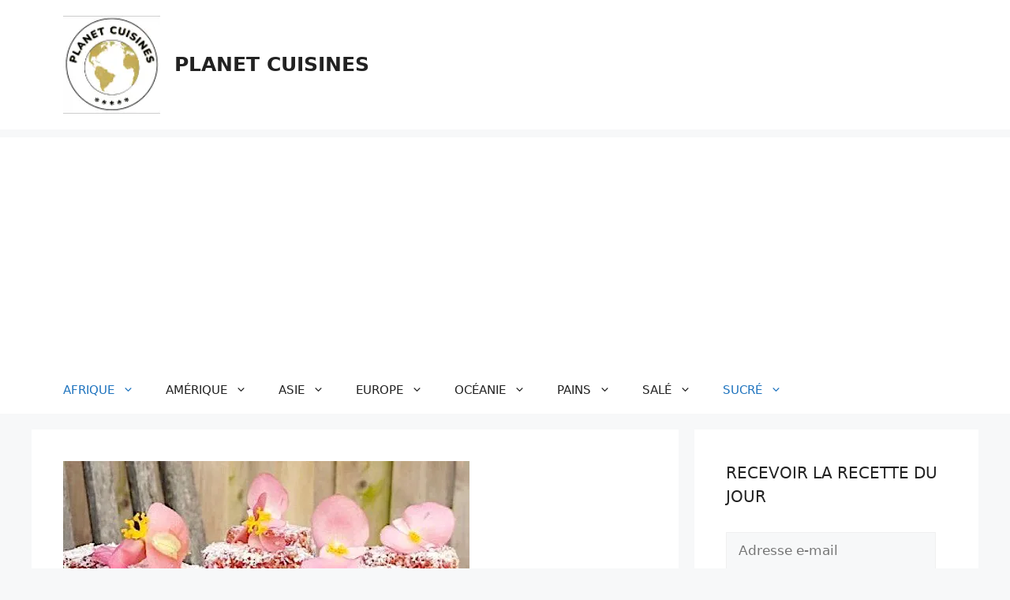

--- FILE ---
content_type: text/html; charset=UTF-8
request_url: https://planetcuisines.com/2021/09/26/gateau-carre-rouge-ile-maurice/
body_size: 31089
content:
<!DOCTYPE html><html lang="fr-FR"><head><meta charset="UTF-8"/>
<script>var __ezHttpConsent={setByCat:function(src,tagType,attributes,category,force,customSetScriptFn=null){var setScript=function(){if(force||window.ezTcfConsent[category]){if(typeof customSetScriptFn==='function'){customSetScriptFn();}else{var scriptElement=document.createElement(tagType);scriptElement.src=src;attributes.forEach(function(attr){for(var key in attr){if(attr.hasOwnProperty(key)){scriptElement.setAttribute(key,attr[key]);}}});var firstScript=document.getElementsByTagName(tagType)[0];firstScript.parentNode.insertBefore(scriptElement,firstScript);}}};if(force||(window.ezTcfConsent&&window.ezTcfConsent.loaded)){setScript();}else if(typeof getEzConsentData==="function"){getEzConsentData().then(function(ezTcfConsent){if(ezTcfConsent&&ezTcfConsent.loaded){setScript();}else{console.error("cannot get ez consent data");force=true;setScript();}});}else{force=true;setScript();console.error("getEzConsentData is not a function");}},};</script>
<script>var ezTcfConsent=window.ezTcfConsent?window.ezTcfConsent:{loaded:false,store_info:false,develop_and_improve_services:false,measure_ad_performance:false,measure_content_performance:false,select_basic_ads:false,create_ad_profile:false,select_personalized_ads:false,create_content_profile:false,select_personalized_content:false,understand_audiences:false,use_limited_data_to_select_content:false,};function getEzConsentData(){return new Promise(function(resolve){document.addEventListener("ezConsentEvent",function(event){var ezTcfConsent=event.detail.ezTcfConsent;resolve(ezTcfConsent);});});}</script>
<script>if(typeof _setEzCookies!=='function'){function _setEzCookies(ezConsentData){var cookies=window.ezCookieQueue;for(var i=0;i<cookies.length;i++){var cookie=cookies[i];if(ezConsentData&&ezConsentData.loaded&&ezConsentData[cookie.tcfCategory]){document.cookie=cookie.name+"="+cookie.value;}}}}
window.ezCookieQueue=window.ezCookieQueue||[];if(typeof addEzCookies!=='function'){function addEzCookies(arr){window.ezCookieQueue=[...window.ezCookieQueue,...arr];}}
addEzCookies([{name:"ezoab_531251",value:"mod11; Path=/; Domain=planetcuisines.com; Max-Age=7200",tcfCategory:"store_info",isEzoic:"true",},{name:"ezosuibasgeneris-1",value:"fe794b19-d592-4376-78e7-489a04e2b3b1; Path=/; Domain=planetcuisines.com; Expires=Thu, 21 Jan 2027 18:49:32 UTC; Secure; SameSite=None",tcfCategory:"understand_audiences",isEzoic:"true",}]);if(window.ezTcfConsent&&window.ezTcfConsent.loaded){_setEzCookies(window.ezTcfConsent);}else if(typeof getEzConsentData==="function"){getEzConsentData().then(function(ezTcfConsent){if(ezTcfConsent&&ezTcfConsent.loaded){_setEzCookies(window.ezTcfConsent);}else{console.error("cannot get ez consent data");_setEzCookies(window.ezTcfConsent);}});}else{console.error("getEzConsentData is not a function");_setEzCookies(window.ezTcfConsent);}</script><script type="text/javascript" data-ezscrex='false' data-cfasync='false'>window._ezaq = Object.assign({"edge_cache_status":13,"edge_response_time":15,"url":"https://planetcuisines.com/2021/09/26/gateau-carre-rouge-ile-maurice/"}, typeof window._ezaq !== "undefined" ? window._ezaq : {});</script><script type="text/javascript" data-ezscrex='false' data-cfasync='false'>window._ezaq = Object.assign({"ab_test_id":"mod11"}, typeof window._ezaq !== "undefined" ? window._ezaq : {});window.__ez=window.__ez||{};window.__ez.tf={"NewBanger":"lazyload"};</script><script type="text/javascript" data-ezscrex='false' data-cfasync='false'>window.ezDisableAds = true;</script>
<script data-ezscrex='false' data-cfasync='false' data-pagespeed-no-defer>var __ez=__ez||{};__ez.stms=Date.now();__ez.evt={};__ez.script={};__ez.ck=__ez.ck||{};__ez.template={};__ez.template.isOrig=true;window.__ezScriptHost="//www.ezojs.com";__ez.queue=__ez.queue||function(){var e=0,i=0,t=[],n=!1,o=[],r=[],s=!0,a=function(e,i,n,o,r,s,a){var l=arguments.length>7&&void 0!==arguments[7]?arguments[7]:window,d=this;this.name=e,this.funcName=i,this.parameters=null===n?null:w(n)?n:[n],this.isBlock=o,this.blockedBy=r,this.deleteWhenComplete=s,this.isError=!1,this.isComplete=!1,this.isInitialized=!1,this.proceedIfError=a,this.fWindow=l,this.isTimeDelay=!1,this.process=function(){f("... func = "+e),d.isInitialized=!0,d.isComplete=!0,f("... func.apply: "+e);var i=d.funcName.split("."),n=null,o=this.fWindow||window;i.length>3||(n=3===i.length?o[i[0]][i[1]][i[2]]:2===i.length?o[i[0]][i[1]]:o[d.funcName]),null!=n&&n.apply(null,this.parameters),!0===d.deleteWhenComplete&&delete t[e],!0===d.isBlock&&(f("----- F'D: "+d.name),m())}},l=function(e,i,t,n,o,r,s){var a=arguments.length>7&&void 0!==arguments[7]?arguments[7]:window,l=this;this.name=e,this.path=i,this.async=o,this.defer=r,this.isBlock=t,this.blockedBy=n,this.isInitialized=!1,this.isError=!1,this.isComplete=!1,this.proceedIfError=s,this.fWindow=a,this.isTimeDelay=!1,this.isPath=function(e){return"/"===e[0]&&"/"!==e[1]},this.getSrc=function(e){return void 0!==window.__ezScriptHost&&this.isPath(e)&&"banger.js"!==this.name?window.__ezScriptHost+e:e},this.process=function(){l.isInitialized=!0,f("... file = "+e);var i=this.fWindow?this.fWindow.document:document,t=i.createElement("script");t.src=this.getSrc(this.path),!0===o?t.async=!0:!0===r&&(t.defer=!0),t.onerror=function(){var e={url:window.location.href,name:l.name,path:l.path,user_agent:window.navigator.userAgent};"undefined"!=typeof _ezaq&&(e.pageview_id=_ezaq.page_view_id);var i=encodeURIComponent(JSON.stringify(e)),t=new XMLHttpRequest;t.open("GET","//g.ezoic.net/ezqlog?d="+i,!0),t.send(),f("----- ERR'D: "+l.name),l.isError=!0,!0===l.isBlock&&m()},t.onreadystatechange=t.onload=function(){var e=t.readyState;f("----- F'D: "+l.name),e&&!/loaded|complete/.test(e)||(l.isComplete=!0,!0===l.isBlock&&m())},i.getElementsByTagName("head")[0].appendChild(t)}},d=function(e,i){this.name=e,this.path="",this.async=!1,this.defer=!1,this.isBlock=!1,this.blockedBy=[],this.isInitialized=!0,this.isError=!1,this.isComplete=i,this.proceedIfError=!1,this.isTimeDelay=!1,this.process=function(){}};function c(e,i,n,s,a,d,c,u,f){var m=new l(e,i,n,s,a,d,c,f);!0===u?o[e]=m:r[e]=m,t[e]=m,h(m)}function h(e){!0!==u(e)&&0!=s&&e.process()}function u(e){if(!0===e.isTimeDelay&&!1===n)return f(e.name+" blocked = TIME DELAY!"),!0;if(w(e.blockedBy))for(var i=0;i<e.blockedBy.length;i++){var o=e.blockedBy[i];if(!1===t.hasOwnProperty(o))return f(e.name+" blocked = "+o),!0;if(!0===e.proceedIfError&&!0===t[o].isError)return!1;if(!1===t[o].isComplete)return f(e.name+" blocked = "+o),!0}return!1}function f(e){var i=window.location.href,t=new RegExp("[?&]ezq=([^&#]*)","i").exec(i);"1"===(t?t[1]:null)&&console.debug(e)}function m(){++e>200||(f("let's go"),p(o),p(r))}function p(e){for(var i in e)if(!1!==e.hasOwnProperty(i)){var t=e[i];!0===t.isComplete||u(t)||!0===t.isInitialized||!0===t.isError?!0===t.isError?f(t.name+": error"):!0===t.isComplete?f(t.name+": complete already"):!0===t.isInitialized&&f(t.name+": initialized already"):t.process()}}function w(e){return"[object Array]"==Object.prototype.toString.call(e)}return window.addEventListener("load",(function(){setTimeout((function(){n=!0,f("TDELAY -----"),m()}),5e3)}),!1),{addFile:c,addFileOnce:function(e,i,n,o,r,s,a,l,d){t[e]||c(e,i,n,o,r,s,a,l,d)},addDelayFile:function(e,i){var n=new l(e,i,!1,[],!1,!1,!0);n.isTimeDelay=!0,f(e+" ...  FILE! TDELAY"),r[e]=n,t[e]=n,h(n)},addFunc:function(e,n,s,l,d,c,u,f,m,p){!0===c&&(e=e+"_"+i++);var w=new a(e,n,s,l,d,u,f,p);!0===m?o[e]=w:r[e]=w,t[e]=w,h(w)},addDelayFunc:function(e,i,n){var o=new a(e,i,n,!1,[],!0,!0);o.isTimeDelay=!0,f(e+" ...  FUNCTION! TDELAY"),r[e]=o,t[e]=o,h(o)},items:t,processAll:m,setallowLoad:function(e){s=e},markLoaded:function(e){if(e&&0!==e.length){if(e in t){var i=t[e];!0===i.isComplete?f(i.name+" "+e+": error loaded duplicate"):(i.isComplete=!0,i.isInitialized=!0)}else t[e]=new d(e,!0);f("markLoaded dummyfile: "+t[e].name)}},logWhatsBlocked:function(){for(var e in t)!1!==t.hasOwnProperty(e)&&u(t[e])}}}();__ez.evt.add=function(e,t,n){e.addEventListener?e.addEventListener(t,n,!1):e.attachEvent?e.attachEvent("on"+t,n):e["on"+t]=n()},__ez.evt.remove=function(e,t,n){e.removeEventListener?e.removeEventListener(t,n,!1):e.detachEvent?e.detachEvent("on"+t,n):delete e["on"+t]};__ez.script.add=function(e){var t=document.createElement("script");t.src=e,t.async=!0,t.type="text/javascript",document.getElementsByTagName("head")[0].appendChild(t)};__ez.dot=__ez.dot||{};__ez.queue.addFileOnce('/detroitchicago/boise.js', '/detroitchicago/boise.js?gcb=195-0&cb=5', true, [], true, false, true, false);__ez.queue.addFileOnce('/parsonsmaize/abilene.js', '/parsonsmaize/abilene.js?gcb=195-0&cb=e80eca0cdb', true, [], true, false, true, false);__ez.queue.addFileOnce('/parsonsmaize/mulvane.js', '/parsonsmaize/mulvane.js?gcb=195-0&cb=e75e48eec0', true, ['/parsonsmaize/abilene.js'], true, false, true, false);__ez.queue.addFileOnce('/detroitchicago/birmingham.js', '/detroitchicago/birmingham.js?gcb=195-0&cb=539c47377c', true, ['/parsonsmaize/abilene.js'], true, false, true, false);</script>
<script data-ezscrex="false" type="text/javascript" data-cfasync="false">window._ezaq = Object.assign({"ad_cache_level":0,"adpicker_placement_cnt":0,"ai_placeholder_cache_level":0,"ai_placeholder_placement_cnt":-1,"article_category":"AFRIQUE","author":"Culture Crunch","domain":"planetcuisines.com","domain_id":531251,"ezcache_level":2,"ezcache_skip_code":0,"has_bad_image":0,"has_bad_words":0,"is_sitespeed":0,"lt_cache_level":0,"publish_date":"2021-09-26","response_size":135985,"response_size_orig":130182,"response_time_orig":2,"template_id":5,"url":"https://planetcuisines.com/2021/09/26/gateau-carre-rouge-ile-maurice/","word_count":0,"worst_bad_word_level":0}, typeof window._ezaq !== "undefined" ? window._ezaq : {});__ez.queue.markLoaded('ezaqBaseReady');</script>
<script type='text/javascript' data-ezscrex='false' data-cfasync='false'>
window.ezAnalyticsStatic = true;

function analyticsAddScript(script) {
	var ezDynamic = document.createElement('script');
	ezDynamic.type = 'text/javascript';
	ezDynamic.innerHTML = script;
	document.head.appendChild(ezDynamic);
}
function getCookiesWithPrefix() {
    var allCookies = document.cookie.split(';');
    var cookiesWithPrefix = {};

    for (var i = 0; i < allCookies.length; i++) {
        var cookie = allCookies[i].trim();

        for (var j = 0; j < arguments.length; j++) {
            var prefix = arguments[j];
            if (cookie.indexOf(prefix) === 0) {
                var cookieParts = cookie.split('=');
                var cookieName = cookieParts[0];
                var cookieValue = cookieParts.slice(1).join('=');
                cookiesWithPrefix[cookieName] = decodeURIComponent(cookieValue);
                break; // Once matched, no need to check other prefixes
            }
        }
    }

    return cookiesWithPrefix;
}
function productAnalytics() {
	var d = {"pr":[6,3],"omd5":"5ac73b1bae318b4f92725574de9f1531","nar":"risk score"};
	d.u = _ezaq.url;
	d.p = _ezaq.page_view_id;
	d.v = _ezaq.visit_uuid;
	d.ab = _ezaq.ab_test_id;
	d.e = JSON.stringify(_ezaq);
	d.ref = document.referrer;
	d.c = getCookiesWithPrefix('active_template', 'ez', 'lp_');
	if(typeof ez_utmParams !== 'undefined') {
		d.utm = ez_utmParams;
	}

	var dataText = JSON.stringify(d);
	var xhr = new XMLHttpRequest();
	xhr.open('POST','/ezais/analytics?cb=1', true);
	xhr.onload = function () {
		if (xhr.status!=200) {
            return;
		}

        if(document.readyState !== 'loading') {
            analyticsAddScript(xhr.response);
            return;
        }

        var eventFunc = function() {
            if(document.readyState === 'loading') {
                return;
            }
            document.removeEventListener('readystatechange', eventFunc, false);
            analyticsAddScript(xhr.response);
        };

        document.addEventListener('readystatechange', eventFunc, false);
	};
	xhr.setRequestHeader('Content-Type','text/plain');
	xhr.send(dataText);
}
__ez.queue.addFunc("productAnalytics", "productAnalytics", null, true, ['ezaqBaseReady'], false, false, false, true);
</script><base href="https://planetcuisines.com/2021/09/26/gateau-carre-rouge-ile-maurice/"/>
	
	<script type="text/javascript">
  WebFontConfig = {"google":{"families":["Raleway:600:latin,latin-ext","Noto+Sans:r,i,b,bi:latin,latin-ext"]},"api_url":"https:\/\/fonts-api.wp.com\/css"};
  (function() {
    var wf = document.createElement('script');
    wf.src = 'https://planetcuisines.com/wp-content/mu-plugins/wpcomsh/vendor/automattic/custom-fonts/js/webfont.js';
    wf.type = 'text/javascript';
    wf.async = 'true';
    var s = document.getElementsByTagName('script')[0];
    s.parentNode.insertBefore(wf, s);
	})();
</script><style id="jetpack-custom-fonts-css"></style>
<meta name="robots" content="index, follow, max-image-preview:large, max-snippet:-1, max-video-preview:-1"/>
<meta name="viewport" content="width=device-width, initial-scale=1"/>
	<!-- This site is optimized with the Yoast SEO plugin v26.6 - https://yoast.com/wordpress/plugins/seo/ -->
	<title>GÂTEAU CARRÉ ROUGE (ILE MAURICE) - PLANET CUISINES</title>
	<link rel="canonical" href="https://planetcuisines.com/2021/09/26/gateau-carre-rouge-ile-maurice/"/>
	<meta property="og:locale" content="fr_FR"/>
	<meta property="og:type" content="article"/>
	<meta property="og:title" content="GÂTEAU CARRÉ ROUGE (ILE MAURICE) - PLANET CUISINES"/>
	<meta property="og:description" content="Le gâteau Carré Rouge ou Gato Carré Rouge est un gâteau composé d’un biscuit au beurre, nappé d’un glaçage à base de sirop de couleur rouge aromatisé à la fraise, saupoudré de noix de coco et surmonté d’un peu de crème Chantilly. Le « Carré rouze » ou « Gâteau Francis » en créole mauricien est dérivé du gâteau Lamington rose ... Lire la suite"/>
	<meta property="og:url" content="https://planetcuisines.com/2021/09/26/gateau-carre-rouge-ile-maurice/"/>
	<meta property="og:site_name" content="PLANET CUISINES"/>
	<meta property="article:published_time" content="2021-09-26T10:28:09+00:00"/>
	<meta property="article:modified_time" content="2022-03-03T01:37:15+00:00"/>
	<meta property="og:image" content="https://i0.wp.com/planetcuisines.com/wp-content/uploads/2021/09/car.jpg?fit=515%2C348&amp;ssl=1"/>
	<meta property="og:image:width" content="515"/>
	<meta property="og:image:height" content="348"/>
	<meta property="og:image:type" content="image/jpeg"/>
	<meta name="author" content="Culture Crunch"/>
	<meta name="twitter:card" content="summary_large_image"/>
	<meta name="twitter:label1" content="Écrit par"/>
	<meta name="twitter:data1" content="Culture Crunch"/>
	<meta name="twitter:label2" content="Durée de lecture estimée"/>
	<meta name="twitter:data2" content="2 minutes"/>
	<script type="application/ld+json" class="yoast-schema-graph">{"@context":"https://schema.org","@graph":[{"@type":"Article","@id":"https://planetcuisines.com/2021/09/26/gateau-carre-rouge-ile-maurice/#article","isPartOf":{"@id":"https://planetcuisines.com/2021/09/26/gateau-carre-rouge-ile-maurice/"},"author":{"name":"Culture Crunch","@id":"https://planetcuisines.com/#/schema/person/82b26769f69796deccab4fe666c7e3ef"},"headline":"GÂTEAU CARRÉ ROUGE (ILE MAURICE)","datePublished":"2021-09-26T10:28:09+00:00","dateModified":"2022-03-03T01:37:15+00:00","mainEntityOfPage":{"@id":"https://planetcuisines.com/2021/09/26/gateau-carre-rouge-ile-maurice/"},"wordCount":398,"commentCount":0,"publisher":{"@id":"https://planetcuisines.com/#organization"},"image":{"@id":"https://planetcuisines.com/2021/09/26/gateau-carre-rouge-ile-maurice/#primaryimage"},"thumbnailUrl":"https://i0.wp.com/planetcuisines.com/wp-content/uploads/2021/09/car.jpg?fit=515%2C348&ssl=1","articleSection":["AFRIQUE","DESSERTS","Gâteaux","Ile Maurice"],"inLanguage":"fr-FR","potentialAction":[{"@type":"CommentAction","name":"Comment","target":["https://planetcuisines.com/2021/09/26/gateau-carre-rouge-ile-maurice/#respond"]}]},{"@type":"WebPage","@id":"https://planetcuisines.com/2021/09/26/gateau-carre-rouge-ile-maurice/","url":"https://planetcuisines.com/2021/09/26/gateau-carre-rouge-ile-maurice/","name":"GÂTEAU CARRÉ ROUGE (ILE MAURICE) - PLANET CUISINES","isPartOf":{"@id":"https://planetcuisines.com/#website"},"primaryImageOfPage":{"@id":"https://planetcuisines.com/2021/09/26/gateau-carre-rouge-ile-maurice/#primaryimage"},"image":{"@id":"https://planetcuisines.com/2021/09/26/gateau-carre-rouge-ile-maurice/#primaryimage"},"thumbnailUrl":"https://i0.wp.com/planetcuisines.com/wp-content/uploads/2021/09/car.jpg?fit=515%2C348&ssl=1","datePublished":"2021-09-26T10:28:09+00:00","dateModified":"2022-03-03T01:37:15+00:00","breadcrumb":{"@id":"https://planetcuisines.com/2021/09/26/gateau-carre-rouge-ile-maurice/#breadcrumb"},"inLanguage":"fr-FR","potentialAction":[{"@type":"ReadAction","target":["https://planetcuisines.com/2021/09/26/gateau-carre-rouge-ile-maurice/"]}]},{"@type":"ImageObject","inLanguage":"fr-FR","@id":"https://planetcuisines.com/2021/09/26/gateau-carre-rouge-ile-maurice/#primaryimage","url":"https://i0.wp.com/planetcuisines.com/wp-content/uploads/2021/09/car.jpg?fit=515%2C348&ssl=1","contentUrl":"https://i0.wp.com/planetcuisines.com/wp-content/uploads/2021/09/car.jpg?fit=515%2C348&ssl=1","width":515,"height":348},{"@type":"BreadcrumbList","@id":"https://planetcuisines.com/2021/09/26/gateau-carre-rouge-ile-maurice/#breadcrumb","itemListElement":[{"@type":"ListItem","position":1,"name":"Accueil","item":"https://planetcuisines.com/"},{"@type":"ListItem","position":2,"name":"GÂTEAU CARRÉ ROUGE (ILE MAURICE)"}]},{"@type":"WebSite","@id":"https://planetcuisines.com/#website","url":"https://planetcuisines.com/","name":"PLANET CUISINES","description":"Les cuisines du monde","publisher":{"@id":"https://planetcuisines.com/#organization"},"potentialAction":[{"@type":"SearchAction","target":{"@type":"EntryPoint","urlTemplate":"https://planetcuisines.com/?s={search_term_string}"},"query-input":{"@type":"PropertyValueSpecification","valueRequired":true,"valueName":"search_term_string"}}],"inLanguage":"fr-FR"},{"@type":"Organization","@id":"https://planetcuisines.com/#organization","name":"PLANET CUISINES","url":"https://planetcuisines.com/","logo":{"@type":"ImageObject","inLanguage":"fr-FR","@id":"https://planetcuisines.com/#/schema/logo/image/","url":"https://i0.wp.com/planetcuisines.com/wp-content/uploads/2025/01/cropped-pla.png?fit=124%2C124&ssl=1","contentUrl":"https://i0.wp.com/planetcuisines.com/wp-content/uploads/2025/01/cropped-pla.png?fit=124%2C124&ssl=1","width":124,"height":124,"caption":"PLANET CUISINES"},"image":{"@id":"https://planetcuisines.com/#/schema/logo/image/"},"sameAs":["https://www.pinterest.fr/planetcuisines/"]},{"@type":"Person","@id":"https://planetcuisines.com/#/schema/person/82b26769f69796deccab4fe666c7e3ef","name":"Culture Crunch","image":{"@type":"ImageObject","inLanguage":"fr-FR","@id":"https://planetcuisines.com/#/schema/person/image/","url":"https://secure.gravatar.com/avatar/2790926a583f71acf714a2850774cc0fc243720cca518142780afae99034454c?s=96&d=identicon&r=g","contentUrl":"https://secure.gravatar.com/avatar/2790926a583f71acf714a2850774cc0fc243720cca518142780afae99034454c?s=96&d=identicon&r=g","caption":"Culture Crunch"},"sameAs":["http://www.culture-crunch.com"],"url":"https://planetcuisines.com/author/jdeveltourd/"}]}</script>
	<!-- / Yoast SEO plugin. -->


<link rel="dns-prefetch" href="//secure.gravatar.com"/>
<link rel="dns-prefetch" href="//stats.wp.com"/>
<link rel="dns-prefetch" href="//jetpack.wordpress.com"/>
<link rel="dns-prefetch" href="//s0.wp.com"/>
<link rel="dns-prefetch" href="//public-api.wordpress.com"/>
<link rel="dns-prefetch" href="//0.gravatar.com"/>
<link rel="dns-prefetch" href="//1.gravatar.com"/>
<link rel="dns-prefetch" href="//2.gravatar.com"/>
<link rel="dns-prefetch" href="//widgets.wp.com"/>
<link rel="preconnect" href="//c0.wp.com"/>
<link rel="preconnect" href="//i0.wp.com"/>
<link rel="alternate" title="oEmbed (JSON)" type="application/json+oembed" href="https://planetcuisines.com/wp-json/oembed/1.0/embed?url=https%3A%2F%2Fplanetcuisines.com%2F2021%2F09%2F26%2Fgateau-carre-rouge-ile-maurice%2F"/>
<link rel="alternate" title="oEmbed (XML)" type="text/xml+oembed" href="https://planetcuisines.com/wp-json/oembed/1.0/embed?url=https%3A%2F%2Fplanetcuisines.com%2F2021%2F09%2F26%2Fgateau-carre-rouge-ile-maurice%2F&amp;format=xml"/>
<!-- planetcuisines.com is managing ads with Advanced Ads 2.0.15 – https://wpadvancedads.com/ --><script id="plane-ready">
			window.advanced_ads_ready=function(e,a){a=a||"complete";var d=function(e){return"interactive"===a?"loading"!==e:"complete"===e};d(document.readyState)?e():document.addEventListener("readystatechange",(function(a){d(a.target.readyState)&&e()}),{once:"interactive"===a})},window.advanced_ads_ready_queue=window.advanced_ads_ready_queue||[];		</script>
		<link rel="stylesheet" id="all-css-903fdc0eab8aefd3e3eb2e83d8c4e341" href="https://planetcuisines.com/_static/??-eJyVjtsKwjAMhl/ILYi4sQvxUaRrQxfXNqVpGXt768CLgeC8CV/If8gSG80hY8iQJ/QoYDFgUhljQhFQIpgFdEXNPnKoyg39G1pPoa2303I8xqvq+eKLrlgKAk/MUekZPJviapCjuU7Jq8NflgcFDWMhZ0DKKDpRzMRVsNv+KZdJJTTKmHVDCvbQD8KalGscW5bd8um++9u57679MHSX7gW/w5SM" type="text/css" media="all"/>
<style id="generate-style-inline-css">
body{background-color:var(--base-2);color:var(--contrast);}a{color:var(--accent);}a{text-decoration:underline;}.entry-title a, .site-branding a, a.button, .wp-block-button__link, .main-navigation a{text-decoration:none;}a:hover, a:focus, a:active{color:var(--contrast);}.wp-block-group__inner-container{max-width:1200px;margin-left:auto;margin-right:auto;}:root{--contrast:#222222;--contrast-2:#575760;--contrast-3:#b2b2be;--base:#f0f0f0;--base-2:#f7f8f9;--base-3:#ffffff;--accent:#1e73be;}:root .has-contrast-color{color:var(--contrast);}:root .has-contrast-background-color{background-color:var(--contrast);}:root .has-contrast-2-color{color:var(--contrast-2);}:root .has-contrast-2-background-color{background-color:var(--contrast-2);}:root .has-contrast-3-color{color:var(--contrast-3);}:root .has-contrast-3-background-color{background-color:var(--contrast-3);}:root .has-base-color{color:var(--base);}:root .has-base-background-color{background-color:var(--base);}:root .has-base-2-color{color:var(--base-2);}:root .has-base-2-background-color{background-color:var(--base-2);}:root .has-base-3-color{color:var(--base-3);}:root .has-base-3-background-color{background-color:var(--base-3);}:root .has-accent-color{color:var(--accent);}:root .has-accent-background-color{background-color:var(--accent);}.top-bar{background-color:#636363;color:#ffffff;}.top-bar a{color:#ffffff;}.top-bar a:hover{color:#303030;}.site-header{background-color:var(--base-3);}.main-title a,.main-title a:hover{color:var(--contrast);}.site-description{color:var(--contrast-2);}.mobile-menu-control-wrapper .menu-toggle,.mobile-menu-control-wrapper .menu-toggle:hover,.mobile-menu-control-wrapper .menu-toggle:focus,.has-inline-mobile-toggle #site-navigation.toggled{background-color:rgba(0, 0, 0, 0.02);}.main-navigation,.main-navigation ul ul{background-color:var(--base-3);}.main-navigation .main-nav ul li a, .main-navigation .menu-toggle, .main-navigation .menu-bar-items{color:var(--contrast);}.main-navigation .main-nav ul li:not([class*="current-menu-"]):hover > a, .main-navigation .main-nav ul li:not([class*="current-menu-"]):focus > a, .main-navigation .main-nav ul li.sfHover:not([class*="current-menu-"]) > a, .main-navigation .menu-bar-item:hover > a, .main-navigation .menu-bar-item.sfHover > a{color:var(--accent);}button.menu-toggle:hover,button.menu-toggle:focus{color:var(--contrast);}.main-navigation .main-nav ul li[class*="current-menu-"] > a{color:var(--accent);}.navigation-search input[type="search"],.navigation-search input[type="search"]:active, .navigation-search input[type="search"]:focus, .main-navigation .main-nav ul li.search-item.active > a, .main-navigation .menu-bar-items .search-item.active > a{color:var(--accent);}.main-navigation ul ul{background-color:var(--base);}.separate-containers .inside-article, .separate-containers .comments-area, .separate-containers .page-header, .one-container .container, .separate-containers .paging-navigation, .inside-page-header{background-color:var(--base-3);}.entry-title a{color:var(--contrast);}.entry-title a:hover{color:var(--contrast-2);}.entry-meta{color:var(--contrast-2);}.sidebar .widget{background-color:var(--base-3);}.footer-widgets{background-color:var(--base-3);}.site-info{background-color:var(--base-3);}input[type="text"],input[type="email"],input[type="url"],input[type="password"],input[type="search"],input[type="tel"],input[type="number"],textarea,select{color:var(--contrast);background-color:var(--base-2);border-color:var(--base);}input[type="text"]:focus,input[type="email"]:focus,input[type="url"]:focus,input[type="password"]:focus,input[type="search"]:focus,input[type="tel"]:focus,input[type="number"]:focus,textarea:focus,select:focus{color:var(--contrast);background-color:var(--base-2);border-color:var(--contrast-3);}button,html input[type="button"],input[type="reset"],input[type="submit"],a.button,a.wp-block-button__link:not(.has-background){color:#ffffff;background-color:#55555e;}button:hover,html input[type="button"]:hover,input[type="reset"]:hover,input[type="submit"]:hover,a.button:hover,button:focus,html input[type="button"]:focus,input[type="reset"]:focus,input[type="submit"]:focus,a.button:focus,a.wp-block-button__link:not(.has-background):active,a.wp-block-button__link:not(.has-background):focus,a.wp-block-button__link:not(.has-background):hover{color:#ffffff;background-color:#3f4047;}a.generate-back-to-top{background-color:rgba( 0,0,0,0.4 );color:#ffffff;}a.generate-back-to-top:hover,a.generate-back-to-top:focus{background-color:rgba( 0,0,0,0.6 );color:#ffffff;}:root{--gp-search-modal-bg-color:var(--base-3);--gp-search-modal-text-color:var(--contrast);--gp-search-modal-overlay-bg-color:rgba(0,0,0,0.2);}@media (max-width:768px){.main-navigation .menu-bar-item:hover > a, .main-navigation .menu-bar-item.sfHover > a{background:none;color:var(--contrast);}}.nav-below-header .main-navigation .inside-navigation.grid-container, .nav-above-header .main-navigation .inside-navigation.grid-container{padding:0px 20px 0px 20px;}.site-main .wp-block-group__inner-container{padding:40px;}.separate-containers .paging-navigation{padding-top:20px;padding-bottom:20px;}.entry-content .alignwide, body:not(.no-sidebar) .entry-content .alignfull{margin-left:-40px;width:calc(100% + 80px);max-width:calc(100% + 80px);}.rtl .menu-item-has-children .dropdown-menu-toggle{padding-left:20px;}.rtl .main-navigation .main-nav ul li.menu-item-has-children > a{padding-right:20px;}@media (max-width:768px){.separate-containers .inside-article, .separate-containers .comments-area, .separate-containers .page-header, .separate-containers .paging-navigation, .one-container .site-content, .inside-page-header{padding:30px;}.site-main .wp-block-group__inner-container{padding:30px;}.inside-top-bar{padding-right:30px;padding-left:30px;}.inside-header{padding-right:30px;padding-left:30px;}.widget-area .widget{padding-top:30px;padding-right:30px;padding-bottom:30px;padding-left:30px;}.footer-widgets-container{padding-top:30px;padding-right:30px;padding-bottom:30px;padding-left:30px;}.inside-site-info{padding-right:30px;padding-left:30px;}.entry-content .alignwide, body:not(.no-sidebar) .entry-content .alignfull{margin-left:-30px;width:calc(100% + 60px);max-width:calc(100% + 60px);}.one-container .site-main .paging-navigation{margin-bottom:20px;}}/* End cached CSS */.is-right-sidebar{width:30%;}.is-left-sidebar{width:30%;}.site-content .content-area{width:70%;}@media (max-width:768px){.main-navigation .menu-toggle,.sidebar-nav-mobile:not(#sticky-placeholder){display:block;}.main-navigation ul,.gen-sidebar-nav,.main-navigation:not(.slideout-navigation):not(.toggled) .main-nav > ul,.has-inline-mobile-toggle #site-navigation .inside-navigation > *:not(.navigation-search):not(.main-nav){display:none;}.nav-align-right .inside-navigation,.nav-align-center .inside-navigation{justify-content:space-between;}}
/*# sourceURL=generate-style-inline-css */
</style>
<style id="wp-img-auto-sizes-contain-inline-css">
img:is([sizes=auto i],[sizes^="auto," i]){contain-intrinsic-size:3000px 1500px}
/*# sourceURL=wp-img-auto-sizes-contain-inline-css */
</style>
<style id="wp-emoji-styles-inline-css">

	img.wp-smiley, img.emoji {
		display: inline !important;
		border: none !important;
		box-shadow: none !important;
		height: 1em !important;
		width: 1em !important;
		margin: 0 0.07em !important;
		vertical-align: -0.1em !important;
		background: none !important;
		padding: 0 !important;
	}
/*# sourceURL=wp-emoji-styles-inline-css */
</style>
<style id="wp-block-library-inline-css">
:root{--wp-block-synced-color:#7a00df;--wp-block-synced-color--rgb:122,0,223;--wp-bound-block-color:var(--wp-block-synced-color);--wp-editor-canvas-background:#ddd;--wp-admin-theme-color:#007cba;--wp-admin-theme-color--rgb:0,124,186;--wp-admin-theme-color-darker-10:#006ba1;--wp-admin-theme-color-darker-10--rgb:0,107,160.5;--wp-admin-theme-color-darker-20:#005a87;--wp-admin-theme-color-darker-20--rgb:0,90,135;--wp-admin-border-width-focus:2px}@media (min-resolution:192dpi){:root{--wp-admin-border-width-focus:1.5px}}.wp-element-button{cursor:pointer}:root .has-very-light-gray-background-color{background-color:#eee}:root .has-very-dark-gray-background-color{background-color:#313131}:root .has-very-light-gray-color{color:#eee}:root .has-very-dark-gray-color{color:#313131}:root .has-vivid-green-cyan-to-vivid-cyan-blue-gradient-background{background:linear-gradient(135deg,#00d084,#0693e3)}:root .has-purple-crush-gradient-background{background:linear-gradient(135deg,#34e2e4,#4721fb 50%,#ab1dfe)}:root .has-hazy-dawn-gradient-background{background:linear-gradient(135deg,#faaca8,#dad0ec)}:root .has-subdued-olive-gradient-background{background:linear-gradient(135deg,#fafae1,#67a671)}:root .has-atomic-cream-gradient-background{background:linear-gradient(135deg,#fdd79a,#004a59)}:root .has-nightshade-gradient-background{background:linear-gradient(135deg,#330968,#31cdcf)}:root .has-midnight-gradient-background{background:linear-gradient(135deg,#020381,#2874fc)}:root{--wp--preset--font-size--normal:16px;--wp--preset--font-size--huge:42px}.has-regular-font-size{font-size:1em}.has-larger-font-size{font-size:2.625em}.has-normal-font-size{font-size:var(--wp--preset--font-size--normal)}.has-huge-font-size{font-size:var(--wp--preset--font-size--huge)}.has-text-align-center{text-align:center}.has-text-align-left{text-align:left}.has-text-align-right{text-align:right}.has-fit-text{white-space:nowrap!important}#end-resizable-editor-section{display:none}.aligncenter{clear:both}.items-justified-left{justify-content:flex-start}.items-justified-center{justify-content:center}.items-justified-right{justify-content:flex-end}.items-justified-space-between{justify-content:space-between}.screen-reader-text{border:0;clip-path:inset(50%);height:1px;margin:-1px;overflow:hidden;padding:0;position:absolute;width:1px;word-wrap:normal!important}.screen-reader-text:focus{background-color:#ddd;clip-path:none;color:#444;display:block;font-size:1em;height:auto;left:5px;line-height:normal;padding:15px 23px 14px;text-decoration:none;top:5px;width:auto;z-index:100000}html :where(.has-border-color){border-style:solid}html :where([style*=border-top-color]){border-top-style:solid}html :where([style*=border-right-color]){border-right-style:solid}html :where([style*=border-bottom-color]){border-bottom-style:solid}html :where([style*=border-left-color]){border-left-style:solid}html :where([style*=border-width]){border-style:solid}html :where([style*=border-top-width]){border-top-style:solid}html :where([style*=border-right-width]){border-right-style:solid}html :where([style*=border-bottom-width]){border-bottom-style:solid}html :where([style*=border-left-width]){border-left-style:solid}html :where(img[class*=wp-image-]){height:auto;max-width:100%}:where(figure){margin:0 0 1em}html :where(.is-position-sticky){--wp-admin--admin-bar--position-offset:var(--wp-admin--admin-bar--height,0px)}@media screen and (max-width:600px){html :where(.is-position-sticky){--wp-admin--admin-bar--position-offset:0px}}
.has-text-align-justify{text-align:justify;}

/*# sourceURL=wp-block-library-inline-css */
</style><style id="wp-block-image-inline-css">
.wp-block-image>a,.wp-block-image>figure>a{display:inline-block}.wp-block-image img{box-sizing:border-box;height:auto;max-width:100%;vertical-align:bottom}@media not (prefers-reduced-motion){.wp-block-image img.hide{visibility:hidden}.wp-block-image img.show{animation:show-content-image .4s}}.wp-block-image[style*=border-radius] img,.wp-block-image[style*=border-radius]>a{border-radius:inherit}.wp-block-image.has-custom-border img{box-sizing:border-box}.wp-block-image.aligncenter{text-align:center}.wp-block-image.alignfull>a,.wp-block-image.alignwide>a{width:100%}.wp-block-image.alignfull img,.wp-block-image.alignwide img{height:auto;width:100%}.wp-block-image .aligncenter,.wp-block-image .alignleft,.wp-block-image .alignright,.wp-block-image.aligncenter,.wp-block-image.alignleft,.wp-block-image.alignright{display:table}.wp-block-image .aligncenter>figcaption,.wp-block-image .alignleft>figcaption,.wp-block-image .alignright>figcaption,.wp-block-image.aligncenter>figcaption,.wp-block-image.alignleft>figcaption,.wp-block-image.alignright>figcaption{caption-side:bottom;display:table-caption}.wp-block-image .alignleft{float:left;margin:.5em 1em .5em 0}.wp-block-image .alignright{float:right;margin:.5em 0 .5em 1em}.wp-block-image .aligncenter{margin-left:auto;margin-right:auto}.wp-block-image :where(figcaption){margin-bottom:1em;margin-top:.5em}.wp-block-image.is-style-circle-mask img{border-radius:9999px}@supports ((-webkit-mask-image:none) or (mask-image:none)) or (-webkit-mask-image:none){.wp-block-image.is-style-circle-mask img{border-radius:0;-webkit-mask-image:url('data:image/svg+xml;utf8,<svg viewBox="0 0 100 100" xmlns="http://www.w3.org/2000/svg"><circle cx="50" cy="50" r="50"/></svg>');mask-image:url('data:image/svg+xml;utf8,<svg viewBox="0 0 100 100" xmlns="http://www.w3.org/2000/svg"><circle cx="50" cy="50" r="50"/></svg>');mask-mode:alpha;-webkit-mask-position:center;mask-position:center;-webkit-mask-repeat:no-repeat;mask-repeat:no-repeat;-webkit-mask-size:contain;mask-size:contain}}:root :where(.wp-block-image.is-style-rounded img,.wp-block-image .is-style-rounded img){border-radius:9999px}.wp-block-image figure{margin:0}.wp-lightbox-container{display:flex;flex-direction:column;position:relative}.wp-lightbox-container img{cursor:zoom-in}.wp-lightbox-container img:hover+button{opacity:1}.wp-lightbox-container button{align-items:center;backdrop-filter:blur(16px) saturate(180%);background-color:#5a5a5a40;border:none;border-radius:4px;cursor:zoom-in;display:flex;height:20px;justify-content:center;opacity:0;padding:0;position:absolute;right:16px;text-align:center;top:16px;width:20px;z-index:100}@media not (prefers-reduced-motion){.wp-lightbox-container button{transition:opacity .2s ease}}.wp-lightbox-container button:focus-visible{outline:3px auto #5a5a5a40;outline:3px auto -webkit-focus-ring-color;outline-offset:3px}.wp-lightbox-container button:hover{cursor:pointer;opacity:1}.wp-lightbox-container button:focus{opacity:1}.wp-lightbox-container button:focus,.wp-lightbox-container button:hover,.wp-lightbox-container button:not(:hover):not(:active):not(.has-background){background-color:#5a5a5a40;border:none}.wp-lightbox-overlay{box-sizing:border-box;cursor:zoom-out;height:100vh;left:0;overflow:hidden;position:fixed;top:0;visibility:hidden;width:100%;z-index:100000}.wp-lightbox-overlay .close-button{align-items:center;cursor:pointer;display:flex;justify-content:center;min-height:40px;min-width:40px;padding:0;position:absolute;right:calc(env(safe-area-inset-right) + 16px);top:calc(env(safe-area-inset-top) + 16px);z-index:5000000}.wp-lightbox-overlay .close-button:focus,.wp-lightbox-overlay .close-button:hover,.wp-lightbox-overlay .close-button:not(:hover):not(:active):not(.has-background){background:none;border:none}.wp-lightbox-overlay .lightbox-image-container{height:var(--wp--lightbox-container-height);left:50%;overflow:hidden;position:absolute;top:50%;transform:translate(-50%,-50%);transform-origin:top left;width:var(--wp--lightbox-container-width);z-index:9999999999}.wp-lightbox-overlay .wp-block-image{align-items:center;box-sizing:border-box;display:flex;height:100%;justify-content:center;margin:0;position:relative;transform-origin:0 0;width:100%;z-index:3000000}.wp-lightbox-overlay .wp-block-image img{height:var(--wp--lightbox-image-height);min-height:var(--wp--lightbox-image-height);min-width:var(--wp--lightbox-image-width);width:var(--wp--lightbox-image-width)}.wp-lightbox-overlay .wp-block-image figcaption{display:none}.wp-lightbox-overlay button{background:none;border:none}.wp-lightbox-overlay .scrim{background-color:#fff;height:100%;opacity:.9;position:absolute;width:100%;z-index:2000000}.wp-lightbox-overlay.active{visibility:visible}@media not (prefers-reduced-motion){.wp-lightbox-overlay.active{animation:turn-on-visibility .25s both}.wp-lightbox-overlay.active img{animation:turn-on-visibility .35s both}.wp-lightbox-overlay.show-closing-animation:not(.active){animation:turn-off-visibility .35s both}.wp-lightbox-overlay.show-closing-animation:not(.active) img{animation:turn-off-visibility .25s both}.wp-lightbox-overlay.zoom.active{animation:none;opacity:1;visibility:visible}.wp-lightbox-overlay.zoom.active .lightbox-image-container{animation:lightbox-zoom-in .4s}.wp-lightbox-overlay.zoom.active .lightbox-image-container img{animation:none}.wp-lightbox-overlay.zoom.active .scrim{animation:turn-on-visibility .4s forwards}.wp-lightbox-overlay.zoom.show-closing-animation:not(.active){animation:none}.wp-lightbox-overlay.zoom.show-closing-animation:not(.active) .lightbox-image-container{animation:lightbox-zoom-out .4s}.wp-lightbox-overlay.zoom.show-closing-animation:not(.active) .lightbox-image-container img{animation:none}.wp-lightbox-overlay.zoom.show-closing-animation:not(.active) .scrim{animation:turn-off-visibility .4s forwards}}@keyframes show-content-image{0%{visibility:hidden}99%{visibility:hidden}to{visibility:visible}}@keyframes turn-on-visibility{0%{opacity:0}to{opacity:1}}@keyframes turn-off-visibility{0%{opacity:1;visibility:visible}99%{opacity:0;visibility:visible}to{opacity:0;visibility:hidden}}@keyframes lightbox-zoom-in{0%{transform:translate(calc((-100vw + var(--wp--lightbox-scrollbar-width))/2 + var(--wp--lightbox-initial-left-position)),calc(-50vh + var(--wp--lightbox-initial-top-position))) scale(var(--wp--lightbox-scale))}to{transform:translate(-50%,-50%) scale(1)}}@keyframes lightbox-zoom-out{0%{transform:translate(-50%,-50%) scale(1);visibility:visible}99%{visibility:visible}to{transform:translate(calc((-100vw + var(--wp--lightbox-scrollbar-width))/2 + var(--wp--lightbox-initial-left-position)),calc(-50vh + var(--wp--lightbox-initial-top-position))) scale(var(--wp--lightbox-scale));visibility:hidden}}
/*# sourceURL=https://planetcuisines.com/wp-includes/blocks/image/style.min.css */
</style>
<style id="wp-block-media-text-inline-css">
.wp-block-media-text{box-sizing:border-box;
  /*!rtl:begin:ignore*/direction:ltr;
  /*!rtl:end:ignore*/display:grid;grid-template-columns:50% 1fr;grid-template-rows:auto}.wp-block-media-text.has-media-on-the-right{grid-template-columns:1fr 50%}.wp-block-media-text.is-vertically-aligned-top>.wp-block-media-text__content,.wp-block-media-text.is-vertically-aligned-top>.wp-block-media-text__media{align-self:start}.wp-block-media-text.is-vertically-aligned-center>.wp-block-media-text__content,.wp-block-media-text.is-vertically-aligned-center>.wp-block-media-text__media,.wp-block-media-text>.wp-block-media-text__content,.wp-block-media-text>.wp-block-media-text__media{align-self:center}.wp-block-media-text.is-vertically-aligned-bottom>.wp-block-media-text__content,.wp-block-media-text.is-vertically-aligned-bottom>.wp-block-media-text__media{align-self:end}.wp-block-media-text>.wp-block-media-text__media{
  /*!rtl:begin:ignore*/grid-column:1;grid-row:1;
  /*!rtl:end:ignore*/margin:0}.wp-block-media-text>.wp-block-media-text__content{direction:ltr;
  /*!rtl:begin:ignore*/grid-column:2;grid-row:1;
  /*!rtl:end:ignore*/padding:0 8%;word-break:break-word}.wp-block-media-text.has-media-on-the-right>.wp-block-media-text__media{
  /*!rtl:begin:ignore*/grid-column:2;grid-row:1
  /*!rtl:end:ignore*/}.wp-block-media-text.has-media-on-the-right>.wp-block-media-text__content{
  /*!rtl:begin:ignore*/grid-column:1;grid-row:1
  /*!rtl:end:ignore*/}.wp-block-media-text__media a{display:block}.wp-block-media-text__media img,.wp-block-media-text__media video{height:auto;max-width:unset;vertical-align:middle;width:100%}.wp-block-media-text.is-image-fill>.wp-block-media-text__media{background-size:cover;height:100%;min-height:250px}.wp-block-media-text.is-image-fill>.wp-block-media-text__media>a{display:block;height:100%}.wp-block-media-text.is-image-fill>.wp-block-media-text__media img{height:1px;margin:-1px;overflow:hidden;padding:0;position:absolute;width:1px;clip:rect(0,0,0,0);border:0}.wp-block-media-text.is-image-fill-element>.wp-block-media-text__media{height:100%;min-height:250px}.wp-block-media-text.is-image-fill-element>.wp-block-media-text__media>a{display:block;height:100%}.wp-block-media-text.is-image-fill-element>.wp-block-media-text__media img{height:100%;object-fit:cover;width:100%}@media (max-width:600px){.wp-block-media-text.is-stacked-on-mobile{grid-template-columns:100%!important}.wp-block-media-text.is-stacked-on-mobile>.wp-block-media-text__media{grid-column:1;grid-row:1}.wp-block-media-text.is-stacked-on-mobile>.wp-block-media-text__content{grid-column:1;grid-row:2}}
/*# sourceURL=https://planetcuisines.com/wp-includes/blocks/media-text/style.min.css */
</style>
<style id="wp-block-search-inline-css">
.wp-block-search__button{margin-left:10px;word-break:normal}.wp-block-search__button.has-icon{line-height:0}.wp-block-search__button svg{height:1.25em;min-height:24px;min-width:24px;width:1.25em;fill:currentColor;vertical-align:text-bottom}:where(.wp-block-search__button){border:1px solid #ccc;padding:6px 10px}.wp-block-search__inside-wrapper{display:flex;flex:auto;flex-wrap:nowrap;max-width:100%}.wp-block-search__label{width:100%}.wp-block-search.wp-block-search__button-only .wp-block-search__button{box-sizing:border-box;display:flex;flex-shrink:0;justify-content:center;margin-left:0;max-width:100%}.wp-block-search.wp-block-search__button-only .wp-block-search__inside-wrapper{min-width:0!important;transition-property:width}.wp-block-search.wp-block-search__button-only .wp-block-search__input{flex-basis:100%;transition-duration:.3s}.wp-block-search.wp-block-search__button-only.wp-block-search__searchfield-hidden,.wp-block-search.wp-block-search__button-only.wp-block-search__searchfield-hidden .wp-block-search__inside-wrapper{overflow:hidden}.wp-block-search.wp-block-search__button-only.wp-block-search__searchfield-hidden .wp-block-search__input{border-left-width:0!important;border-right-width:0!important;flex-basis:0;flex-grow:0;margin:0;min-width:0!important;padding-left:0!important;padding-right:0!important;width:0!important}:where(.wp-block-search__input){appearance:none;border:1px solid #949494;flex-grow:1;font-family:inherit;font-size:inherit;font-style:inherit;font-weight:inherit;letter-spacing:inherit;line-height:inherit;margin-left:0;margin-right:0;min-width:3rem;padding:8px;text-decoration:unset!important;text-transform:inherit}:where(.wp-block-search__button-inside .wp-block-search__inside-wrapper){background-color:#fff;border:1px solid #949494;box-sizing:border-box;padding:4px}:where(.wp-block-search__button-inside .wp-block-search__inside-wrapper) .wp-block-search__input{border:none;border-radius:0;padding:0 4px}:where(.wp-block-search__button-inside .wp-block-search__inside-wrapper) .wp-block-search__input:focus{outline:none}:where(.wp-block-search__button-inside .wp-block-search__inside-wrapper) :where(.wp-block-search__button){padding:4px 8px}.wp-block-search.aligncenter .wp-block-search__inside-wrapper{margin:auto}.wp-block[data-align=right] .wp-block-search.wp-block-search__button-only .wp-block-search__inside-wrapper{float:right}
/*# sourceURL=https://planetcuisines.com/wp-includes/blocks/search/style.min.css */
</style>
<style id="wp-block-paragraph-inline-css">
.is-small-text{font-size:.875em}.is-regular-text{font-size:1em}.is-large-text{font-size:2.25em}.is-larger-text{font-size:3em}.has-drop-cap:not(:focus):first-letter{float:left;font-size:8.4em;font-style:normal;font-weight:100;line-height:.68;margin:.05em .1em 0 0;text-transform:uppercase}body.rtl .has-drop-cap:not(:focus):first-letter{float:none;margin-left:.1em}p.has-drop-cap.has-background{overflow:hidden}:root :where(p.has-background){padding:1.25em 2.375em}:where(p.has-text-color:not(.has-link-color)) a{color:inherit}p.has-text-align-left[style*="writing-mode:vertical-lr"],p.has-text-align-right[style*="writing-mode:vertical-rl"]{rotate:180deg}
/*# sourceURL=https://planetcuisines.com/wp-includes/blocks/paragraph/style.min.css */
</style>
<style id="global-styles-inline-css">
:root{--wp--preset--aspect-ratio--square: 1;--wp--preset--aspect-ratio--4-3: 4/3;--wp--preset--aspect-ratio--3-4: 3/4;--wp--preset--aspect-ratio--3-2: 3/2;--wp--preset--aspect-ratio--2-3: 2/3;--wp--preset--aspect-ratio--16-9: 16/9;--wp--preset--aspect-ratio--9-16: 9/16;--wp--preset--color--black: #000000;--wp--preset--color--cyan-bluish-gray: #abb8c3;--wp--preset--color--white: #ffffff;--wp--preset--color--pale-pink: #f78da7;--wp--preset--color--vivid-red: #cf2e2e;--wp--preset--color--luminous-vivid-orange: #ff6900;--wp--preset--color--luminous-vivid-amber: #fcb900;--wp--preset--color--light-green-cyan: #7bdcb5;--wp--preset--color--vivid-green-cyan: #00d084;--wp--preset--color--pale-cyan-blue: #8ed1fc;--wp--preset--color--vivid-cyan-blue: #0693e3;--wp--preset--color--vivid-purple: #9b51e0;--wp--preset--color--contrast: var(--contrast);--wp--preset--color--contrast-2: var(--contrast-2);--wp--preset--color--contrast-3: var(--contrast-3);--wp--preset--color--base: var(--base);--wp--preset--color--base-2: var(--base-2);--wp--preset--color--base-3: var(--base-3);--wp--preset--color--accent: var(--accent);--wp--preset--gradient--vivid-cyan-blue-to-vivid-purple: linear-gradient(135deg,rgb(6,147,227) 0%,rgb(155,81,224) 100%);--wp--preset--gradient--light-green-cyan-to-vivid-green-cyan: linear-gradient(135deg,rgb(122,220,180) 0%,rgb(0,208,130) 100%);--wp--preset--gradient--luminous-vivid-amber-to-luminous-vivid-orange: linear-gradient(135deg,rgb(252,185,0) 0%,rgb(255,105,0) 100%);--wp--preset--gradient--luminous-vivid-orange-to-vivid-red: linear-gradient(135deg,rgb(255,105,0) 0%,rgb(207,46,46) 100%);--wp--preset--gradient--very-light-gray-to-cyan-bluish-gray: linear-gradient(135deg,rgb(238,238,238) 0%,rgb(169,184,195) 100%);--wp--preset--gradient--cool-to-warm-spectrum: linear-gradient(135deg,rgb(74,234,220) 0%,rgb(151,120,209) 20%,rgb(207,42,186) 40%,rgb(238,44,130) 60%,rgb(251,105,98) 80%,rgb(254,248,76) 100%);--wp--preset--gradient--blush-light-purple: linear-gradient(135deg,rgb(255,206,236) 0%,rgb(152,150,240) 100%);--wp--preset--gradient--blush-bordeaux: linear-gradient(135deg,rgb(254,205,165) 0%,rgb(254,45,45) 50%,rgb(107,0,62) 100%);--wp--preset--gradient--luminous-dusk: linear-gradient(135deg,rgb(255,203,112) 0%,rgb(199,81,192) 50%,rgb(65,88,208) 100%);--wp--preset--gradient--pale-ocean: linear-gradient(135deg,rgb(255,245,203) 0%,rgb(182,227,212) 50%,rgb(51,167,181) 100%);--wp--preset--gradient--electric-grass: linear-gradient(135deg,rgb(202,248,128) 0%,rgb(113,206,126) 100%);--wp--preset--gradient--midnight: linear-gradient(135deg,rgb(2,3,129) 0%,rgb(40,116,252) 100%);--wp--preset--font-size--small: 13px;--wp--preset--font-size--medium: 20px;--wp--preset--font-size--large: 36px;--wp--preset--font-size--x-large: 42px;--wp--preset--font-family--albert-sans: 'Albert Sans', sans-serif;--wp--preset--font-family--alegreya: Alegreya, serif;--wp--preset--font-family--arvo: Arvo, serif;--wp--preset--font-family--bodoni-moda: 'Bodoni Moda', serif;--wp--preset--font-family--bricolage-grotesque: 'Bricolage Grotesque', sans-serif;--wp--preset--font-family--cabin: Cabin, sans-serif;--wp--preset--font-family--chivo: Chivo, sans-serif;--wp--preset--font-family--commissioner: Commissioner, sans-serif;--wp--preset--font-family--cormorant: Cormorant, serif;--wp--preset--font-family--courier-prime: 'Courier Prime', monospace;--wp--preset--font-family--crimson-pro: 'Crimson Pro', serif;--wp--preset--font-family--dm-mono: 'DM Mono', monospace;--wp--preset--font-family--dm-sans: 'DM Sans', sans-serif;--wp--preset--font-family--dm-serif-display: 'DM Serif Display', serif;--wp--preset--font-family--domine: Domine, serif;--wp--preset--font-family--eb-garamond: 'EB Garamond', serif;--wp--preset--font-family--epilogue: Epilogue, sans-serif;--wp--preset--font-family--fahkwang: Fahkwang, sans-serif;--wp--preset--font-family--figtree: Figtree, sans-serif;--wp--preset--font-family--fira-sans: 'Fira Sans', sans-serif;--wp--preset--font-family--fjalla-one: 'Fjalla One', sans-serif;--wp--preset--font-family--fraunces: Fraunces, serif;--wp--preset--font-family--gabarito: Gabarito, system-ui;--wp--preset--font-family--ibm-plex-mono: 'IBM Plex Mono', monospace;--wp--preset--font-family--ibm-plex-sans: 'IBM Plex Sans', sans-serif;--wp--preset--font-family--ibarra-real-nova: 'Ibarra Real Nova', serif;--wp--preset--font-family--instrument-serif: 'Instrument Serif', serif;--wp--preset--font-family--inter: Inter, sans-serif;--wp--preset--font-family--josefin-sans: 'Josefin Sans', sans-serif;--wp--preset--font-family--jost: Jost, sans-serif;--wp--preset--font-family--libre-baskerville: 'Libre Baskerville', serif;--wp--preset--font-family--libre-franklin: 'Libre Franklin', sans-serif;--wp--preset--font-family--literata: Literata, serif;--wp--preset--font-family--lora: Lora, serif;--wp--preset--font-family--merriweather: Merriweather, serif;--wp--preset--font-family--montserrat: Montserrat, sans-serif;--wp--preset--font-family--newsreader: Newsreader, serif;--wp--preset--font-family--noto-sans-mono: 'Noto Sans Mono', sans-serif;--wp--preset--font-family--nunito: Nunito, sans-serif;--wp--preset--font-family--open-sans: 'Open Sans', sans-serif;--wp--preset--font-family--overpass: Overpass, sans-serif;--wp--preset--font-family--pt-serif: 'PT Serif', serif;--wp--preset--font-family--petrona: Petrona, serif;--wp--preset--font-family--piazzolla: Piazzolla, serif;--wp--preset--font-family--playfair-display: 'Playfair Display', serif;--wp--preset--font-family--plus-jakarta-sans: 'Plus Jakarta Sans', sans-serif;--wp--preset--font-family--poppins: Poppins, sans-serif;--wp--preset--font-family--raleway: Raleway, sans-serif;--wp--preset--font-family--roboto: Roboto, sans-serif;--wp--preset--font-family--roboto-slab: 'Roboto Slab', serif;--wp--preset--font-family--rubik: Rubik, sans-serif;--wp--preset--font-family--rufina: Rufina, serif;--wp--preset--font-family--sora: Sora, sans-serif;--wp--preset--font-family--source-sans-3: 'Source Sans 3', sans-serif;--wp--preset--font-family--source-serif-4: 'Source Serif 4', serif;--wp--preset--font-family--space-mono: 'Space Mono', monospace;--wp--preset--font-family--syne: Syne, sans-serif;--wp--preset--font-family--texturina: Texturina, serif;--wp--preset--font-family--urbanist: Urbanist, sans-serif;--wp--preset--font-family--work-sans: 'Work Sans', sans-serif;--wp--preset--spacing--20: 0.44rem;--wp--preset--spacing--30: 0.67rem;--wp--preset--spacing--40: 1rem;--wp--preset--spacing--50: 1.5rem;--wp--preset--spacing--60: 2.25rem;--wp--preset--spacing--70: 3.38rem;--wp--preset--spacing--80: 5.06rem;--wp--preset--shadow--natural: 6px 6px 9px rgba(0, 0, 0, 0.2);--wp--preset--shadow--deep: 12px 12px 50px rgba(0, 0, 0, 0.4);--wp--preset--shadow--sharp: 6px 6px 0px rgba(0, 0, 0, 0.2);--wp--preset--shadow--outlined: 6px 6px 0px -3px rgb(255, 255, 255), 6px 6px rgb(0, 0, 0);--wp--preset--shadow--crisp: 6px 6px 0px rgb(0, 0, 0);}:where(.is-layout-flex){gap: 0.5em;}:where(.is-layout-grid){gap: 0.5em;}body .is-layout-flex{display: flex;}.is-layout-flex{flex-wrap: wrap;align-items: center;}.is-layout-flex > :is(*, div){margin: 0;}body .is-layout-grid{display: grid;}.is-layout-grid > :is(*, div){margin: 0;}:where(.wp-block-columns.is-layout-flex){gap: 2em;}:where(.wp-block-columns.is-layout-grid){gap: 2em;}:where(.wp-block-post-template.is-layout-flex){gap: 1.25em;}:where(.wp-block-post-template.is-layout-grid){gap: 1.25em;}.has-black-color{color: var(--wp--preset--color--black) !important;}.has-cyan-bluish-gray-color{color: var(--wp--preset--color--cyan-bluish-gray) !important;}.has-white-color{color: var(--wp--preset--color--white) !important;}.has-pale-pink-color{color: var(--wp--preset--color--pale-pink) !important;}.has-vivid-red-color{color: var(--wp--preset--color--vivid-red) !important;}.has-luminous-vivid-orange-color{color: var(--wp--preset--color--luminous-vivid-orange) !important;}.has-luminous-vivid-amber-color{color: var(--wp--preset--color--luminous-vivid-amber) !important;}.has-light-green-cyan-color{color: var(--wp--preset--color--light-green-cyan) !important;}.has-vivid-green-cyan-color{color: var(--wp--preset--color--vivid-green-cyan) !important;}.has-pale-cyan-blue-color{color: var(--wp--preset--color--pale-cyan-blue) !important;}.has-vivid-cyan-blue-color{color: var(--wp--preset--color--vivid-cyan-blue) !important;}.has-vivid-purple-color{color: var(--wp--preset--color--vivid-purple) !important;}.has-black-background-color{background-color: var(--wp--preset--color--black) !important;}.has-cyan-bluish-gray-background-color{background-color: var(--wp--preset--color--cyan-bluish-gray) !important;}.has-white-background-color{background-color: var(--wp--preset--color--white) !important;}.has-pale-pink-background-color{background-color: var(--wp--preset--color--pale-pink) !important;}.has-vivid-red-background-color{background-color: var(--wp--preset--color--vivid-red) !important;}.has-luminous-vivid-orange-background-color{background-color: var(--wp--preset--color--luminous-vivid-orange) !important;}.has-luminous-vivid-amber-background-color{background-color: var(--wp--preset--color--luminous-vivid-amber) !important;}.has-light-green-cyan-background-color{background-color: var(--wp--preset--color--light-green-cyan) !important;}.has-vivid-green-cyan-background-color{background-color: var(--wp--preset--color--vivid-green-cyan) !important;}.has-pale-cyan-blue-background-color{background-color: var(--wp--preset--color--pale-cyan-blue) !important;}.has-vivid-cyan-blue-background-color{background-color: var(--wp--preset--color--vivid-cyan-blue) !important;}.has-vivid-purple-background-color{background-color: var(--wp--preset--color--vivid-purple) !important;}.has-black-border-color{border-color: var(--wp--preset--color--black) !important;}.has-cyan-bluish-gray-border-color{border-color: var(--wp--preset--color--cyan-bluish-gray) !important;}.has-white-border-color{border-color: var(--wp--preset--color--white) !important;}.has-pale-pink-border-color{border-color: var(--wp--preset--color--pale-pink) !important;}.has-vivid-red-border-color{border-color: var(--wp--preset--color--vivid-red) !important;}.has-luminous-vivid-orange-border-color{border-color: var(--wp--preset--color--luminous-vivid-orange) !important;}.has-luminous-vivid-amber-border-color{border-color: var(--wp--preset--color--luminous-vivid-amber) !important;}.has-light-green-cyan-border-color{border-color: var(--wp--preset--color--light-green-cyan) !important;}.has-vivid-green-cyan-border-color{border-color: var(--wp--preset--color--vivid-green-cyan) !important;}.has-pale-cyan-blue-border-color{border-color: var(--wp--preset--color--pale-cyan-blue) !important;}.has-vivid-cyan-blue-border-color{border-color: var(--wp--preset--color--vivid-cyan-blue) !important;}.has-vivid-purple-border-color{border-color: var(--wp--preset--color--vivid-purple) !important;}.has-vivid-cyan-blue-to-vivid-purple-gradient-background{background: var(--wp--preset--gradient--vivid-cyan-blue-to-vivid-purple) !important;}.has-light-green-cyan-to-vivid-green-cyan-gradient-background{background: var(--wp--preset--gradient--light-green-cyan-to-vivid-green-cyan) !important;}.has-luminous-vivid-amber-to-luminous-vivid-orange-gradient-background{background: var(--wp--preset--gradient--luminous-vivid-amber-to-luminous-vivid-orange) !important;}.has-luminous-vivid-orange-to-vivid-red-gradient-background{background: var(--wp--preset--gradient--luminous-vivid-orange-to-vivid-red) !important;}.has-very-light-gray-to-cyan-bluish-gray-gradient-background{background: var(--wp--preset--gradient--very-light-gray-to-cyan-bluish-gray) !important;}.has-cool-to-warm-spectrum-gradient-background{background: var(--wp--preset--gradient--cool-to-warm-spectrum) !important;}.has-blush-light-purple-gradient-background{background: var(--wp--preset--gradient--blush-light-purple) !important;}.has-blush-bordeaux-gradient-background{background: var(--wp--preset--gradient--blush-bordeaux) !important;}.has-luminous-dusk-gradient-background{background: var(--wp--preset--gradient--luminous-dusk) !important;}.has-pale-ocean-gradient-background{background: var(--wp--preset--gradient--pale-ocean) !important;}.has-electric-grass-gradient-background{background: var(--wp--preset--gradient--electric-grass) !important;}.has-midnight-gradient-background{background: var(--wp--preset--gradient--midnight) !important;}.has-small-font-size{font-size: var(--wp--preset--font-size--small) !important;}.has-medium-font-size{font-size: var(--wp--preset--font-size--medium) !important;}.has-large-font-size{font-size: var(--wp--preset--font-size--large) !important;}.has-x-large-font-size{font-size: var(--wp--preset--font-size--x-large) !important;}.has-albert-sans-font-family{font-family: var(--wp--preset--font-family--albert-sans) !important;}.has-alegreya-font-family{font-family: var(--wp--preset--font-family--alegreya) !important;}.has-arvo-font-family{font-family: var(--wp--preset--font-family--arvo) !important;}.has-bodoni-moda-font-family{font-family: var(--wp--preset--font-family--bodoni-moda) !important;}.has-bricolage-grotesque-font-family{font-family: var(--wp--preset--font-family--bricolage-grotesque) !important;}.has-cabin-font-family{font-family: var(--wp--preset--font-family--cabin) !important;}.has-chivo-font-family{font-family: var(--wp--preset--font-family--chivo) !important;}.has-commissioner-font-family{font-family: var(--wp--preset--font-family--commissioner) !important;}.has-cormorant-font-family{font-family: var(--wp--preset--font-family--cormorant) !important;}.has-courier-prime-font-family{font-family: var(--wp--preset--font-family--courier-prime) !important;}.has-crimson-pro-font-family{font-family: var(--wp--preset--font-family--crimson-pro) !important;}.has-dm-mono-font-family{font-family: var(--wp--preset--font-family--dm-mono) !important;}.has-dm-sans-font-family{font-family: var(--wp--preset--font-family--dm-sans) !important;}.has-dm-serif-display-font-family{font-family: var(--wp--preset--font-family--dm-serif-display) !important;}.has-domine-font-family{font-family: var(--wp--preset--font-family--domine) !important;}.has-eb-garamond-font-family{font-family: var(--wp--preset--font-family--eb-garamond) !important;}.has-epilogue-font-family{font-family: var(--wp--preset--font-family--epilogue) !important;}.has-fahkwang-font-family{font-family: var(--wp--preset--font-family--fahkwang) !important;}.has-figtree-font-family{font-family: var(--wp--preset--font-family--figtree) !important;}.has-fira-sans-font-family{font-family: var(--wp--preset--font-family--fira-sans) !important;}.has-fjalla-one-font-family{font-family: var(--wp--preset--font-family--fjalla-one) !important;}.has-fraunces-font-family{font-family: var(--wp--preset--font-family--fraunces) !important;}.has-gabarito-font-family{font-family: var(--wp--preset--font-family--gabarito) !important;}.has-ibm-plex-mono-font-family{font-family: var(--wp--preset--font-family--ibm-plex-mono) !important;}.has-ibm-plex-sans-font-family{font-family: var(--wp--preset--font-family--ibm-plex-sans) !important;}.has-ibarra-real-nova-font-family{font-family: var(--wp--preset--font-family--ibarra-real-nova) !important;}.has-instrument-serif-font-family{font-family: var(--wp--preset--font-family--instrument-serif) !important;}.has-inter-font-family{font-family: var(--wp--preset--font-family--inter) !important;}.has-josefin-sans-font-family{font-family: var(--wp--preset--font-family--josefin-sans) !important;}.has-jost-font-family{font-family: var(--wp--preset--font-family--jost) !important;}.has-libre-baskerville-font-family{font-family: var(--wp--preset--font-family--libre-baskerville) !important;}.has-libre-franklin-font-family{font-family: var(--wp--preset--font-family--libre-franklin) !important;}.has-literata-font-family{font-family: var(--wp--preset--font-family--literata) !important;}.has-lora-font-family{font-family: var(--wp--preset--font-family--lora) !important;}.has-merriweather-font-family{font-family: var(--wp--preset--font-family--merriweather) !important;}.has-montserrat-font-family{font-family: var(--wp--preset--font-family--montserrat) !important;}.has-newsreader-font-family{font-family: var(--wp--preset--font-family--newsreader) !important;}.has-noto-sans-mono-font-family{font-family: var(--wp--preset--font-family--noto-sans-mono) !important;}.has-nunito-font-family{font-family: var(--wp--preset--font-family--nunito) !important;}.has-open-sans-font-family{font-family: var(--wp--preset--font-family--open-sans) !important;}.has-overpass-font-family{font-family: var(--wp--preset--font-family--overpass) !important;}.has-pt-serif-font-family{font-family: var(--wp--preset--font-family--pt-serif) !important;}.has-petrona-font-family{font-family: var(--wp--preset--font-family--petrona) !important;}.has-piazzolla-font-family{font-family: var(--wp--preset--font-family--piazzolla) !important;}.has-playfair-display-font-family{font-family: var(--wp--preset--font-family--playfair-display) !important;}.has-plus-jakarta-sans-font-family{font-family: var(--wp--preset--font-family--plus-jakarta-sans) !important;}.has-poppins-font-family{font-family: var(--wp--preset--font-family--poppins) !important;}.has-raleway-font-family{font-family: var(--wp--preset--font-family--raleway) !important;}.has-roboto-font-family{font-family: var(--wp--preset--font-family--roboto) !important;}.has-roboto-slab-font-family{font-family: var(--wp--preset--font-family--roboto-slab) !important;}.has-rubik-font-family{font-family: var(--wp--preset--font-family--rubik) !important;}.has-rufina-font-family{font-family: var(--wp--preset--font-family--rufina) !important;}.has-sora-font-family{font-family: var(--wp--preset--font-family--sora) !important;}.has-source-sans-3-font-family{font-family: var(--wp--preset--font-family--source-sans-3) !important;}.has-source-serif-4-font-family{font-family: var(--wp--preset--font-family--source-serif-4) !important;}.has-space-mono-font-family{font-family: var(--wp--preset--font-family--space-mono) !important;}.has-syne-font-family{font-family: var(--wp--preset--font-family--syne) !important;}.has-texturina-font-family{font-family: var(--wp--preset--font-family--texturina) !important;}.has-urbanist-font-family{font-family: var(--wp--preset--font-family--urbanist) !important;}.has-work-sans-font-family{font-family: var(--wp--preset--font-family--work-sans) !important;}
/*# sourceURL=global-styles-inline-css */
</style>

<style id="classic-theme-styles-inline-css">
/*! This file is auto-generated */
.wp-block-button__link{color:#fff;background-color:#32373c;border-radius:9999px;box-shadow:none;text-decoration:none;padding:calc(.667em + 2px) calc(1.333em + 2px);font-size:1.125em}.wp-block-file__button{background:#32373c;color:#fff;text-decoration:none}
/*# sourceURL=/wp-includes/css/classic-themes.min.css */
</style>
<style id="jetpack-global-styles-frontend-style-inline-css">
:root { --font-headings: unset; --font-base: unset; --font-headings-default: -apple-system,BlinkMacSystemFont,"Segoe UI",Roboto,Oxygen-Sans,Ubuntu,Cantarell,"Helvetica Neue",sans-serif; --font-base-default: -apple-system,BlinkMacSystemFont,"Segoe UI",Roboto,Oxygen-Sans,Ubuntu,Cantarell,"Helvetica Neue",sans-serif;}
/*# sourceURL=jetpack-global-styles-frontend-style-inline-css */
</style>
<script id="jetpack-mu-wpcom-settings-js-before">
var JETPACK_MU_WPCOM_SETTINGS = {"assetsUrl":"https://planetcuisines.com/wp-content/mu-plugins/wpcomsh/jetpack_vendor/automattic/jetpack-mu-wpcom/src/build/"};
//# sourceURL=jetpack-mu-wpcom-settings-js-before
</script>
<link rel="https://api.w.org/" href="https://planetcuisines.com/wp-json/"/><link rel="alternate" title="JSON" type="application/json" href="https://planetcuisines.com/wp-json/wp/v2/posts/417"/>	<style>img#wpstats{display:none}</style>
		<link rel="pingback" href="https://planetcuisines.com/xmlrpc.php"/>
<script async="" src="https://pagead2.googlesyndication.com/pagead/js/adsbygoogle.js?client=ca-pub-5739986645457024" crossorigin="anonymous"></script><link rel="icon" href="https://i0.wp.com/planetcuisines.com/wp-content/uploads/2021/10/cropped-cropped-planet-cuisines77-1.png?fit=32%2C32&amp;ssl=1" sizes="32x32"/>
<link rel="icon" href="https://i0.wp.com/planetcuisines.com/wp-content/uploads/2021/10/cropped-cropped-planet-cuisines77-1.png?fit=192%2C192&amp;ssl=1" sizes="192x192"/>
<link rel="apple-touch-icon" href="https://i0.wp.com/planetcuisines.com/wp-content/uploads/2021/10/cropped-cropped-planet-cuisines77-1.png?fit=180%2C180&amp;ssl=1"/>
<meta name="msapplication-TileImage" content="https://i0.wp.com/planetcuisines.com/wp-content/uploads/2021/10/cropped-cropped-planet-cuisines77-1.png?fit=270%2C270&amp;ssl=1"/>
<style type="text/css" id="wp-custom-css">.entry-meta {
    display: none;
}</style><link rel="stylesheet" id="all-css-fdf91d43008db8640e18996dc775af54" href="https://planetcuisines.com/wp-content/plugins/jetpack/modules/widgets/my-community/style.css?m=1764003632" type="text/css" media="all"/>
<script type='text/javascript'>
var ezoTemplate = 'orig_site';
var ezouid = '1';
var ezoFormfactor = '1';
</script><script data-ezscrex="false" type='text/javascript'>
var soc_app_id = '0';
var did = 531251;
var ezdomain = 'planetcuisines.com';
var ezoicSearchable = 1;
</script>
<script async data-ezscrex="false" data-cfasync="false" src="//www.humix.com/video.js"></script></head>

<body class="wp-singular post-template-default single single-post postid-417 single-format-standard wp-custom-logo wp-embed-responsive wp-theme-generatepress right-sidebar nav-below-header separate-containers header-aligned-left dropdown-hover featured-image-active aa-prefix-plane-" itemtype="https://schema.org/Blog" itemscope="">
	<a class="screen-reader-text skip-link" href="#content" title="Aller au contenu">Aller au contenu</a>		<header class="site-header" id="masthead" aria-label="Site" itemtype="https://schema.org/WPHeader" itemscope="">
			<div class="inside-header grid-container">
				<div class="site-branding-container"><div class="site-logo">
					<a href="https://planetcuisines.com/" rel="home">
						<img class="header-image is-logo-image" alt="PLANET CUISINES" src="https://i0.wp.com/planetcuisines.com/wp-content/uploads/2025/01/cropped-pla.png?fit=124%2C124&amp;ssl=1" width="124" height="124"/>
					</a>
				</div><div class="site-branding">
						<p class="main-title" itemprop="headline">
					<a href="https://planetcuisines.com/" rel="home">PLANET CUISINES</a>
				</p>
						
					</div></div>			</div>
		</header>
				<nav class="main-navigation sub-menu-right" id="site-navigation" aria-label="Principal" itemtype="https://schema.org/SiteNavigationElement" itemscope="">
			<div class="inside-navigation grid-container">
								<button class="menu-toggle" aria-controls="primary-menu" aria-expanded="false">
					<span class="gp-icon icon-menu-bars"><svg viewBox="0 0 512 512" aria-hidden="true" xmlns="http://www.w3.org/2000/svg" width="1em" height="1em"><path d="M0 96c0-13.255 10.745-24 24-24h464c13.255 0 24 10.745 24 24s-10.745 24-24 24H24c-13.255 0-24-10.745-24-24zm0 160c0-13.255 10.745-24 24-24h464c13.255 0 24 10.745 24 24s-10.745 24-24 24H24c-13.255 0-24-10.745-24-24zm0 160c0-13.255 10.745-24 24-24h464c13.255 0 24 10.745 24 24s-10.745 24-24 24H24c-13.255 0-24-10.745-24-24z"></path></svg><svg viewBox="0 0 512 512" aria-hidden="true" xmlns="http://www.w3.org/2000/svg" width="1em" height="1em"><path d="M71.029 71.029c9.373-9.372 24.569-9.372 33.942 0L256 222.059l151.029-151.03c9.373-9.372 24.569-9.372 33.942 0 9.372 9.373 9.372 24.569 0 33.942L289.941 256l151.03 151.029c9.372 9.373 9.372 24.569 0 33.942-9.373 9.372-24.569 9.372-33.942 0L256 289.941l-151.029 151.03c-9.373 9.372-24.569 9.372-33.942 0-9.372-9.373-9.372-24.569 0-33.942L222.059 256 71.029 104.971c-9.372-9.373-9.372-24.569 0-33.942z"></path></svg></span><span class="mobile-menu">Menu</span>				</button>
				<div id="primary-menu" class="main-nav"><ul id="menu-principal" class=" menu sf-menu"><li id="menu-item-145" class="menu-item menu-item-type-taxonomy menu-item-object-category current-post-ancestor current-menu-parent current-post-parent menu-item-has-children menu-item-145"><a href="https://planetcuisines.com/category/afrique/">AFRIQUE<span role="presentation" class="dropdown-menu-toggle"><span class="gp-icon icon-arrow"><svg viewBox="0 0 330 512" aria-hidden="true" xmlns="http://www.w3.org/2000/svg" width="1em" height="1em"><path d="M305.913 197.085c0 2.266-1.133 4.815-2.833 6.514L171.087 335.593c-1.7 1.7-4.249 2.832-6.515 2.832s-4.815-1.133-6.515-2.832L26.064 203.599c-1.7-1.7-2.832-4.248-2.832-6.514s1.132-4.816 2.832-6.515l14.162-14.163c1.7-1.699 3.966-2.832 6.515-2.832 2.266 0 4.815 1.133 6.515 2.832l111.316 111.317 111.316-111.317c1.7-1.699 4.249-2.832 6.515-2.832s4.815 1.133 6.515 2.832l14.162 14.163c1.7 1.7 2.833 4.249 2.833 6.515z"></path></svg></span></span></a>
<ul class="sub-menu">
	<li id="menu-item-356" class="menu-item menu-item-type-taxonomy menu-item-object-category menu-item-356"><a href="https://planetcuisines.com/category/afrique/algerie/">Algérie</a></li>
	<li id="menu-item-602" class="menu-item menu-item-type-taxonomy menu-item-object-category menu-item-602"><a href="https://planetcuisines.com/category/afrique/egypte/">Égypte</a></li>
	<li id="menu-item-437" class="menu-item menu-item-type-taxonomy menu-item-object-category current-post-ancestor current-menu-parent current-post-parent menu-item-437"><a href="https://planetcuisines.com/category/afrique/ile-maurice/">Ile Maurice</a></li>
	<li id="menu-item-357" class="menu-item menu-item-type-taxonomy menu-item-object-category menu-item-357"><a href="https://planetcuisines.com/category/afrique/libye/">Libye</a></li>
	<li id="menu-item-569" class="menu-item menu-item-type-taxonomy menu-item-object-category menu-item-569"><a href="https://planetcuisines.com/category/afrique/madagascar/">Madagascar</a></li>
	<li id="menu-item-355" class="menu-item menu-item-type-taxonomy menu-item-object-category menu-item-355"><a href="https://planetcuisines.com/category/afrique/maroc/">Maroc</a></li>
	<li id="menu-item-146" class="menu-item menu-item-type-taxonomy menu-item-object-category menu-item-146"><a href="https://planetcuisines.com/category/afrique/nigeria/">Nigeria</a></li>
	<li id="menu-item-476" class="menu-item menu-item-type-taxonomy menu-item-object-category menu-item-476"><a href="https://planetcuisines.com/category/afrique/senegal/">Sénégal</a></li>
	<li id="menu-item-354" class="menu-item menu-item-type-taxonomy menu-item-object-category menu-item-354"><a href="https://planetcuisines.com/category/afrique/tunisie/">Tunisie</a></li>
</ul>
</li>
<li id="menu-item-1120" class="menu-item menu-item-type-taxonomy menu-item-object-category menu-item-has-children menu-item-1120"><a href="https://planetcuisines.com/category/amerique/">AMÉRIQUE<span role="presentation" class="dropdown-menu-toggle"><span class="gp-icon icon-arrow"><svg viewBox="0 0 330 512" aria-hidden="true" xmlns="http://www.w3.org/2000/svg" width="1em" height="1em"><path d="M305.913 197.085c0 2.266-1.133 4.815-2.833 6.514L171.087 335.593c-1.7 1.7-4.249 2.832-6.515 2.832s-4.815-1.133-6.515-2.832L26.064 203.599c-1.7-1.7-2.832-4.248-2.832-6.514s1.132-4.816 2.832-6.515l14.162-14.163c1.7-1.699 3.966-2.832 6.515-2.832 2.266 0 4.815 1.133 6.515 2.832l111.316 111.317 111.316-111.317c1.7-1.699 4.249-2.832 6.515-2.832s4.815 1.133 6.515 2.832l14.162 14.163c1.7 1.7 2.833 4.249 2.833 6.515z"></path></svg></span></span></a>
<ul class="sub-menu">
	<li id="menu-item-1133" class="menu-item menu-item-type-taxonomy menu-item-object-category menu-item-1133"><a href="https://planetcuisines.com/category/amerique/argentine/">Argentine</a></li>
	<li id="menu-item-1367" class="menu-item menu-item-type-post_type menu-item-object-page menu-item-1367"><a href="https://planetcuisines.com/bresil/">Brésil</a></li>
	<li id="menu-item-3522" class="menu-item menu-item-type-post_type menu-item-object-page menu-item-3522"><a href="https://planetcuisines.com/canada/">Canada</a></li>
	<li id="menu-item-1150" class="menu-item menu-item-type-taxonomy menu-item-object-category menu-item-1150"><a href="https://planetcuisines.com/category/amerique/chili/">Chili</a></li>
	<li id="menu-item-1146" class="menu-item menu-item-type-taxonomy menu-item-object-category menu-item-1146"><a href="https://planetcuisines.com/category/amerique/colombie/">Colombie</a></li>
	<li id="menu-item-1137" class="menu-item menu-item-type-taxonomy menu-item-object-category menu-item-1137"><a href="https://planetcuisines.com/category/amerique/costa-rica/">Costa Rica</a></li>
	<li id="menu-item-1138" class="menu-item menu-item-type-taxonomy menu-item-object-category menu-item-1138"><a href="https://planetcuisines.com/category/amerique/cuba/">Cuba</a></li>
	<li id="menu-item-2527" class="menu-item menu-item-type-post_type menu-item-object-page menu-item-2527"><a href="https://planetcuisines.com/etats-unis/">États-Unis</a></li>
	<li id="menu-item-2463" class="menu-item menu-item-type-post_type menu-item-object-page menu-item-2463"><a href="https://planetcuisines.com/mexique/">Mexique</a></li>
	<li id="menu-item-1149" class="menu-item menu-item-type-taxonomy menu-item-object-category menu-item-1149"><a href="https://planetcuisines.com/category/amerique/panama/">Panama</a></li>
	<li id="menu-item-1148" class="menu-item menu-item-type-taxonomy menu-item-object-category menu-item-1148"><a href="https://planetcuisines.com/category/amerique/paraguay/">Paraguay</a></li>
	<li id="menu-item-1142" class="menu-item menu-item-type-taxonomy menu-item-object-category menu-item-1142"><a href="https://planetcuisines.com/category/amerique/perou/">Pérou</a></li>
	<li id="menu-item-1140" class="menu-item menu-item-type-taxonomy menu-item-object-category menu-item-1140"><a href="https://planetcuisines.com/category/amerique/porto-rico/">Porto Rico</a></li>
	<li id="menu-item-1139" class="menu-item menu-item-type-taxonomy menu-item-object-category menu-item-1139"><a href="https://planetcuisines.com/category/amerique/republique-domincaine/">République domincaine</a></li>
	<li id="menu-item-1147" class="menu-item menu-item-type-taxonomy menu-item-object-category menu-item-1147"><a href="https://planetcuisines.com/category/amerique/uruguay/">Uruguay</a></li>
	<li id="menu-item-2030" class="menu-item menu-item-type-post_type menu-item-object-page menu-item-2030"><a href="https://planetcuisines.com/venezuela/">Venezuela</a></li>
</ul>
</li>
<li id="menu-item-1119" class="menu-item menu-item-type-taxonomy menu-item-object-category menu-item-has-children menu-item-1119"><a href="https://planetcuisines.com/category/asie/">ASIE<span role="presentation" class="dropdown-menu-toggle"><span class="gp-icon icon-arrow"><svg viewBox="0 0 330 512" aria-hidden="true" xmlns="http://www.w3.org/2000/svg" width="1em" height="1em"><path d="M305.913 197.085c0 2.266-1.133 4.815-2.833 6.514L171.087 335.593c-1.7 1.7-4.249 2.832-6.515 2.832s-4.815-1.133-6.515-2.832L26.064 203.599c-1.7-1.7-2.832-4.248-2.832-6.514s1.132-4.816 2.832-6.515l14.162-14.163c1.7-1.699 3.966-2.832 6.515-2.832 2.266 0 4.815 1.133 6.515 2.832l111.316 111.317 111.316-111.317c1.7-1.699 4.249-2.832 6.515-2.832s4.815 1.133 6.515 2.832l14.162 14.163c1.7 1.7 2.833 4.249 2.833 6.515z"></path></svg></span></span></a>
<ul class="sub-menu">
	<li id="menu-item-1136" class="menu-item menu-item-type-taxonomy menu-item-object-category menu-item-1136"><a href="https://planetcuisines.com/category/asie/armenie/">Arménie</a></li>
	<li id="menu-item-1124" class="menu-item menu-item-type-taxonomy menu-item-object-category menu-item-1124"><a href="https://planetcuisines.com/category/asie/chine/">Chine</a></li>
	<li id="menu-item-1134" class="menu-item menu-item-type-taxonomy menu-item-object-category menu-item-1134"><a href="https://planetcuisines.com/category/asie/inde/">Inde</a></li>
	<li id="menu-item-1144" class="menu-item menu-item-type-taxonomy menu-item-object-category menu-item-1144"><a href="https://planetcuisines.com/category/asie/iran/">Iran</a></li>
	<li id="menu-item-1904" class="menu-item menu-item-type-post_type menu-item-object-page menu-item-1904"><a href="https://planetcuisines.com/japon/">Japon</a></li>
	<li id="menu-item-4074" class="menu-item menu-item-type-post_type menu-item-object-page menu-item-4074"><a href="https://planetcuisines.com/liban/">Liban</a></li>
	<li id="menu-item-1253" class="menu-item menu-item-type-taxonomy menu-item-object-category menu-item-1253"><a href="https://planetcuisines.com/category/asie/philippines/">Philippines</a></li>
	<li id="menu-item-1185" class="menu-item menu-item-type-taxonomy menu-item-object-category menu-item-1185"><a href="https://planetcuisines.com/category/asie/sri-lanka/">Sri Lanka</a></li>
	<li id="menu-item-1215" class="menu-item menu-item-type-taxonomy menu-item-object-category menu-item-1215"><a href="https://planetcuisines.com/category/asie/turquie/">Turquie</a></li>
</ul>
</li>
<li id="menu-item-39" class="menu-item menu-item-type-taxonomy menu-item-object-category menu-item-has-children menu-item-39"><a href="https://planetcuisines.com/category/europe/">EUROPE<span role="presentation" class="dropdown-menu-toggle"><span class="gp-icon icon-arrow"><svg viewBox="0 0 330 512" aria-hidden="true" xmlns="http://www.w3.org/2000/svg" width="1em" height="1em"><path d="M305.913 197.085c0 2.266-1.133 4.815-2.833 6.514L171.087 335.593c-1.7 1.7-4.249 2.832-6.515 2.832s-4.815-1.133-6.515-2.832L26.064 203.599c-1.7-1.7-2.832-4.248-2.832-6.514s1.132-4.816 2.832-6.515l14.162-14.163c1.7-1.699 3.966-2.832 6.515-2.832 2.266 0 4.815 1.133 6.515 2.832l111.316 111.317 111.316-111.317c1.7-1.699 4.249-2.832 6.515-2.832s4.815 1.133 6.515 2.832l14.162 14.163c1.7 1.7 2.833 4.249 2.833 6.515z"></path></svg></span></span></a>
<ul class="sub-menu">
	<li id="menu-item-8566" class="menu-item menu-item-type-taxonomy menu-item-object-category menu-item-8566"><a href="https://planetcuisines.com/category/europe/albanie/">Albanie</a></li>
	<li id="menu-item-2553" class="menu-item menu-item-type-post_type menu-item-object-page menu-item-2553"><a href="https://planetcuisines.com/allemagne/">Allemagne</a></li>
	<li id="menu-item-4431" class="menu-item menu-item-type-taxonomy menu-item-object-category menu-item-4431"><a href="https://planetcuisines.com/category/europe/andorre/">Andorre</a></li>
	<li id="menu-item-4189" class="menu-item menu-item-type-post_type menu-item-object-page menu-item-4189"><a href="https://planetcuisines.com/autriche/">Autriche</a></li>
	<li id="menu-item-3562" class="menu-item menu-item-type-post_type menu-item-object-page menu-item-3562"><a href="https://planetcuisines.com/belgique/">Belgique</a></li>
	<li id="menu-item-574" class="menu-item menu-item-type-taxonomy menu-item-object-category menu-item-574"><a href="https://planetcuisines.com/category/europe/bulgarie/">Bulgarie</a></li>
	<li id="menu-item-8587" class="menu-item menu-item-type-post_type menu-item-object-page menu-item-8587"><a href="https://planetcuisines.com/croatie/">Croatie</a></li>
	<li id="menu-item-189" class="menu-item menu-item-type-taxonomy menu-item-object-category menu-item-189"><a href="https://planetcuisines.com/category/europe/danemark/">Danemark</a></li>
	<li id="menu-item-2252" class="menu-item menu-item-type-post_type menu-item-object-page menu-item-2252"><a href="https://planetcuisines.com/espagne/">Espagne</a></li>
	<li id="menu-item-99" class="menu-item menu-item-type-taxonomy menu-item-object-category menu-item-99"><a href="https://planetcuisines.com/category/europe/finlande/">Finlande</a></li>
	<li id="menu-item-257" class="menu-item menu-item-type-custom menu-item-object-custom menu-item-257"><a href="https://cuisineterroirs.com/">France</a></li>
	<li id="menu-item-2187" class="menu-item menu-item-type-post_type menu-item-object-page menu-item-2187"><a href="https://planetcuisines.com/grece/">Grèce</a></li>
	<li id="menu-item-572" class="menu-item menu-item-type-taxonomy menu-item-object-category menu-item-572"><a href="https://planetcuisines.com/category/europe/hongrie/">Hongrie</a></li>
	<li id="menu-item-436" class="menu-item menu-item-type-taxonomy menu-item-object-category menu-item-436"><a href="https://planetcuisines.com/category/europe/irlande/">Irlande</a></li>
	<li id="menu-item-491" class="menu-item menu-item-type-taxonomy menu-item-object-category menu-item-491"><a href="https://planetcuisines.com/category/europe/islande/">Islande</a></li>
	<li id="menu-item-2349" class="menu-item menu-item-type-post_type menu-item-object-page menu-item-2349"><a href="https://planetcuisines.com/italie/">ITALIE</a></li>
	<li id="menu-item-575" class="menu-item menu-item-type-taxonomy menu-item-object-category menu-item-575"><a href="https://planetcuisines.com/category/europe/lituanie/">Lituanie</a></li>
	<li id="menu-item-571" class="menu-item menu-item-type-taxonomy menu-item-object-category menu-item-571"><a href="https://planetcuisines.com/category/europe/luxembourg/">Luxembourg</a></li>
	<li id="menu-item-98" class="menu-item menu-item-type-taxonomy menu-item-object-category menu-item-98"><a href="https://planetcuisines.com/category/europe/norvege/">Norvège</a></li>
	<li id="menu-item-389" class="menu-item menu-item-type-taxonomy menu-item-object-category menu-item-389"><a href="https://planetcuisines.com/category/europe/pays-bas/">Pays-Bas</a></li>
	<li id="menu-item-2049" class="menu-item menu-item-type-post_type menu-item-object-page menu-item-2049"><a href="https://planetcuisines.com/pologne/">Pologne</a></li>
	<li id="menu-item-738" class="menu-item menu-item-type-post_type menu-item-object-page menu-item-738"><a href="https://planetcuisines.com/portugal/">PORTUGAL</a></li>
	<li id="menu-item-4668" class="menu-item menu-item-type-post_type menu-item-object-page menu-item-4668"><a href="https://planetcuisines.com/roumanie/">Roumanie</a></li>
	<li id="menu-item-4047" class="menu-item menu-item-type-post_type menu-item-object-page menu-item-4047"><a href="https://planetcuisines.com/royaume-uni/">Royaume-Uni</a></li>
	<li id="menu-item-286" class="menu-item menu-item-type-taxonomy menu-item-object-category menu-item-286"><a href="https://planetcuisines.com/category/europe/russie/">Russie</a></li>
	<li id="menu-item-4156" class="menu-item menu-item-type-post_type menu-item-object-page menu-item-4156"><a href="https://planetcuisines.com/suede/">Suède</a></li>
	<li id="menu-item-4023" class="menu-item menu-item-type-post_type menu-item-object-page menu-item-4023"><a href="https://planetcuisines.com/suisse/">Suisse</a></li>
	<li id="menu-item-601" class="menu-item menu-item-type-taxonomy menu-item-object-category menu-item-601"><a href="https://planetcuisines.com/category/europe/ukraine/">Ukraine</a></li>
</ul>
</li>
<li id="menu-item-164" class="menu-item menu-item-type-taxonomy menu-item-object-category menu-item-has-children menu-item-164"><a href="https://planetcuisines.com/category/oceanie/">OCÉANIE<span role="presentation" class="dropdown-menu-toggle"><span class="gp-icon icon-arrow"><svg viewBox="0 0 330 512" aria-hidden="true" xmlns="http://www.w3.org/2000/svg" width="1em" height="1em"><path d="M305.913 197.085c0 2.266-1.133 4.815-2.833 6.514L171.087 335.593c-1.7 1.7-4.249 2.832-6.515 2.832s-4.815-1.133-6.515-2.832L26.064 203.599c-1.7-1.7-2.832-4.248-2.832-6.514s1.132-4.816 2.832-6.515l14.162-14.163c1.7-1.699 3.966-2.832 6.515-2.832 2.266 0 4.815 1.133 6.515 2.832l111.316 111.317 111.316-111.317c1.7-1.699 4.249-2.832 6.515-2.832s4.815 1.133 6.515 2.832l14.162 14.163c1.7 1.7 2.833 4.249 2.833 6.515z"></path></svg></span></span></a>
<ul class="sub-menu">
	<li id="menu-item-165" class="menu-item menu-item-type-taxonomy menu-item-object-category menu-item-165"><a href="https://planetcuisines.com/category/oceanie/australie/">Australie</a></li>
	<li id="menu-item-166" class="menu-item menu-item-type-taxonomy menu-item-object-category menu-item-166"><a href="https://planetcuisines.com/category/oceanie/nouvelle-zelande/">Nouvelle Zélande</a></li>
</ul>
</li>
<li id="menu-item-438" class="menu-item menu-item-type-taxonomy menu-item-object-category menu-item-has-children menu-item-438"><a href="https://planetcuisines.com/category/pains/">PAINS<span role="presentation" class="dropdown-menu-toggle"><span class="gp-icon icon-arrow"><svg viewBox="0 0 330 512" aria-hidden="true" xmlns="http://www.w3.org/2000/svg" width="1em" height="1em"><path d="M305.913 197.085c0 2.266-1.133 4.815-2.833 6.514L171.087 335.593c-1.7 1.7-4.249 2.832-6.515 2.832s-4.815-1.133-6.515-2.832L26.064 203.599c-1.7-1.7-2.832-4.248-2.832-6.514s1.132-4.816 2.832-6.515l14.162-14.163c1.7-1.699 3.966-2.832 6.515-2.832 2.266 0 4.815 1.133 6.515 2.832l111.316 111.317 111.316-111.317c1.7-1.699 4.249-2.832 6.515-2.832s4.815 1.133 6.515 2.832l14.162 14.163c1.7 1.7 2.833 4.249 2.833 6.515z"></path></svg></span></span></a>
<ul class="sub-menu">
	<li id="menu-item-4864" class="menu-item menu-item-type-taxonomy menu-item-object-category menu-item-4864"><a href="https://planetcuisines.com/category/pains/brioches/">Brioches</a></li>
	<li id="menu-item-1967" class="menu-item menu-item-type-taxonomy menu-item-object-category menu-item-1967"><a href="https://planetcuisines.com/category/pains/pain-sales/">Pain salés</a></li>
	<li id="menu-item-439" class="menu-item menu-item-type-taxonomy menu-item-object-category menu-item-439"><a href="https://planetcuisines.com/category/pains/pains-sucres/">Pains sucrés</a></li>
</ul>
</li>
<li id="menu-item-1243" class="menu-item menu-item-type-taxonomy menu-item-object-category menu-item-has-children menu-item-1243"><a href="https://planetcuisines.com/category/sale/">SALÉ<span role="presentation" class="dropdown-menu-toggle"><span class="gp-icon icon-arrow"><svg viewBox="0 0 330 512" aria-hidden="true" xmlns="http://www.w3.org/2000/svg" width="1em" height="1em"><path d="M305.913 197.085c0 2.266-1.133 4.815-2.833 6.514L171.087 335.593c-1.7 1.7-4.249 2.832-6.515 2.832s-4.815-1.133-6.515-2.832L26.064 203.599c-1.7-1.7-2.832-4.248-2.832-6.514s1.132-4.816 2.832-6.515l14.162-14.163c1.7-1.699 3.966-2.832 6.515-2.832 2.266 0 4.815 1.133 6.515 2.832l111.316 111.317 111.316-111.317c1.7-1.699 4.249-2.832 6.515-2.832s4.815 1.133 6.515 2.832l14.162 14.163c1.7 1.7 2.833 4.249 2.833 6.515z"></path></svg></span></span></a>
<ul class="sub-menu">
	<li id="menu-item-1254" class="menu-item menu-item-type-taxonomy menu-item-object-category menu-item-1254"><a href="https://planetcuisines.com/category/sale/biscuits-sales/">Biscuits salés</a></li>
	<li id="menu-item-7809" class="menu-item menu-item-type-taxonomy menu-item-object-category menu-item-7809"><a href="https://planetcuisines.com/category/sale/cougettes/">Courgettes</a></li>
	<li id="menu-item-7810" class="menu-item menu-item-type-taxonomy menu-item-object-category menu-item-7810"><a href="https://planetcuisines.com/category/sale/entrees/">Entrées</a></li>
	<li id="menu-item-1244" class="menu-item menu-item-type-taxonomy menu-item-object-category menu-item-1244"><a href="https://planetcuisines.com/category/sale/plats/">Plats</a></li>
	<li id="menu-item-1968" class="menu-item menu-item-type-taxonomy menu-item-object-category menu-item-1968"><a href="https://planetcuisines.com/category/sale/salades/">Salades</a></li>
	<li id="menu-item-1969" class="menu-item menu-item-type-taxonomy menu-item-object-category menu-item-1969"><a href="https://planetcuisines.com/category/sale/sauces/">Sauces</a></li>
	<li id="menu-item-1970" class="menu-item menu-item-type-taxonomy menu-item-object-category menu-item-1970"><a href="https://planetcuisines.com/category/sale/tartes-quiches/">Tartes-quiches</a></li>
</ul>
</li>
<li id="menu-item-141" class="menu-item menu-item-type-taxonomy menu-item-object-category current-post-ancestor current-menu-parent current-post-parent menu-item-has-children menu-item-141"><a href="https://planetcuisines.com/category/desserts/">SUCRÉ<span role="presentation" class="dropdown-menu-toggle"><span class="gp-icon icon-arrow"><svg viewBox="0 0 330 512" aria-hidden="true" xmlns="http://www.w3.org/2000/svg" width="1em" height="1em"><path d="M305.913 197.085c0 2.266-1.133 4.815-2.833 6.514L171.087 335.593c-1.7 1.7-4.249 2.832-6.515 2.832s-4.815-1.133-6.515-2.832L26.064 203.599c-1.7-1.7-2.832-4.248-2.832-6.514s1.132-4.816 2.832-6.515l14.162-14.163c1.7-1.699 3.966-2.832 6.515-2.832 2.266 0 4.815 1.133 6.515 2.832l111.316 111.317 111.316-111.317c1.7-1.699 4.249-2.832 6.515-2.832s4.815 1.133 6.515 2.832l14.162 14.163c1.7 1.7 2.833 4.249 2.833 6.515z"></path></svg></span></span></a>
<ul class="sub-menu">
	<li id="menu-item-632" class="menu-item menu-item-type-taxonomy menu-item-object-category menu-item-632"><a href="https://planetcuisines.com/category/desserts/bases/">Bases</a></li>
	<li id="menu-item-179" class="menu-item menu-item-type-taxonomy menu-item-object-category menu-item-179"><a href="https://planetcuisines.com/category/desserts/beignets/">Beignets</a></li>
	<li id="menu-item-142" class="menu-item menu-item-type-taxonomy menu-item-object-category menu-item-142"><a href="https://planetcuisines.com/category/desserts/biscuits/">Biscuits</a></li>
	<li id="menu-item-913" class="menu-item menu-item-type-taxonomy menu-item-object-category menu-item-913"><a href="https://planetcuisines.com/category/desserts/boissons/">Boissons</a></li>
	<li id="menu-item-1963" class="menu-item menu-item-type-taxonomy menu-item-object-category menu-item-1963"><a href="https://planetcuisines.com/category/desserts/confiseries-chocolats/">Confiseries-chocolats</a></li>
	<li id="menu-item-1964" class="menu-item menu-item-type-taxonomy menu-item-object-category menu-item-1964"><a href="https://planetcuisines.com/category/desserts/cremes/">Crèmes</a></li>
	<li id="menu-item-914" class="menu-item menu-item-type-taxonomy menu-item-object-category menu-item-914"><a href="https://planetcuisines.com/category/desserts/crepes/">Crêpes</a></li>
	<li id="menu-item-1965" class="menu-item menu-item-type-taxonomy menu-item-object-category menu-item-1965"><a href="https://planetcuisines.com/category/desserts/desserts-individuels/">Desserts individuels</a></li>
	<li id="menu-item-1966" class="menu-item menu-item-type-taxonomy menu-item-object-category menu-item-1966"><a href="https://planetcuisines.com/category/desserts/entremet/">Entremets</a></li>
	<li id="menu-item-4860" class="menu-item menu-item-type-taxonomy menu-item-object-category menu-item-4860"><a href="https://planetcuisines.com/category/desserts/entremets-glaces/">Entremets glacés</a></li>
	<li id="menu-item-4859" class="menu-item menu-item-type-taxonomy menu-item-object-category menu-item-4859"><a href="https://planetcuisines.com/category/desserts/flans/">Flans</a></li>
	<li id="menu-item-4863" class="menu-item menu-item-type-taxonomy menu-item-object-category menu-item-4863"><a href="https://planetcuisines.com/category/pains/galettes/">Galettes</a></li>
	<li id="menu-item-147" class="menu-item menu-item-type-taxonomy menu-item-object-category current-post-ancestor current-menu-parent current-post-parent menu-item-147"><a href="https://planetcuisines.com/category/desserts/gateaux/">Gâteaux</a></li>
	<li id="menu-item-4866" class="menu-item menu-item-type-taxonomy menu-item-object-category menu-item-4866"><a href="https://planetcuisines.com/category/desserts/macarons/">Macarons</a></li>
	<li id="menu-item-4865" class="menu-item menu-item-type-taxonomy menu-item-object-category menu-item-4865"><a href="https://planetcuisines.com/category/desserts/mousses/">Mousses</a></li>
	<li id="menu-item-4861" class="menu-item menu-item-type-taxonomy menu-item-object-category menu-item-4861"><a href="https://planetcuisines.com/category/desserts/patisseries-autres/">Pâtisseries (autres)</a></li>
	<li id="menu-item-4862" class="menu-item menu-item-type-taxonomy menu-item-object-category menu-item-4862"><a href="https://planetcuisines.com/category/desserts/petits-gateaux/">Petits gâteaux</a></li>
	<li id="menu-item-143" class="menu-item menu-item-type-taxonomy menu-item-object-category menu-item-143"><a href="https://planetcuisines.com/category/desserts/puddings/">Puddings</a></li>
	<li id="menu-item-144" class="menu-item menu-item-type-taxonomy menu-item-object-category menu-item-144"><a href="https://planetcuisines.com/category/desserts/tartes/">Tartes</a></li>
	<li id="menu-item-573" class="menu-item menu-item-type-taxonomy menu-item-object-category menu-item-573"><a href="https://planetcuisines.com/category/desserts/yaourts/">Yaourts</a></li>
</ul>
</li>
</ul></div>			</div>
		</nav>
		
	<div class="site grid-container container hfeed" id="page">
				<div class="site-content" id="content">
			
	<div class="content-area" id="primary">
		<main class="site-main" id="main">
			
<article id="post-417" class="post-417 post type-post status-publish format-standard has-post-thumbnail hentry category-afrique category-desserts category-gateaux category-ile-maurice" itemtype="https://schema.org/CreativeWork" itemscope="">
	<div class="inside-article">
				<div class="featured-image page-header-image-single grid-container grid-parent">
			<img width="515" height="348" src="https://i0.wp.com/planetcuisines.com/wp-content/uploads/2021/09/car.jpg?fit=515%2C348&amp;ssl=1" class="attachment-full size-full wp-post-image" alt="" itemprop="image" decoding="async" fetchpriority="high" data-attachment-id="419" data-permalink="https://planetcuisines.com/2021/09/26/gateau-carre-rouge-ile-maurice/car/#main" data-orig-file="https://i0.wp.com/planetcuisines.com/wp-content/uploads/2021/09/car.jpg?fit=515%2C348&amp;ssl=1" data-orig-size="515,348" data-comments-opened="1" data-image-meta="{&#34;aperture&#34;:&#34;0&#34;,&#34;credit&#34;:&#34;&#34;,&#34;camera&#34;:&#34;&#34;,&#34;caption&#34;:&#34;&#34;,&#34;created_timestamp&#34;:&#34;0&#34;,&#34;copyright&#34;:&#34;&#34;,&#34;focal_length&#34;:&#34;0&#34;,&#34;iso&#34;:&#34;0&#34;,&#34;shutter_speed&#34;:&#34;0&#34;,&#34;title&#34;:&#34;&#34;,&#34;orientation&#34;:&#34;0&#34;}" data-image-title="car" data-image-description="" data-image-caption="" data-medium-file="https://i0.wp.com/planetcuisines.com/wp-content/uploads/2021/09/car.jpg?fit=300%2C203&amp;ssl=1" data-large-file="https://i0.wp.com/planetcuisines.com/wp-content/uploads/2021/09/car.jpg?fit=515%2C348&amp;ssl=1"/>		</div>
					<header class="entry-header">
				<h1 class="entry-title" itemprop="headline">GÂTEAU CARRÉ ROUGE (ILE MAURICE)</h1>		<div class="entry-meta">
			<span class="posted-on"><time class="updated" datetime="2022-03-03T02:37:15+01:00" itemprop="dateModified">mars 3, 2022</time><time class="entry-date published" datetime="2021-09-26T12:28:09+02:00" itemprop="datePublished">septembre 26, 2021</time></span> <span class="byline">par <span class="author vcard" itemprop="author" itemtype="https://schema.org/Person" itemscope=""><a class="url fn n" href="https://planetcuisines.com/author/jdeveltourd/" title="Afficher tous les articles de Culture Crunch" rel="author" itemprop="url"><span class="author-name" itemprop="name">Culture Crunch</span></a></span></span> 		</div>
					</header>
			
		<div class="entry-content" itemprop="text">
			<p><span style="color:#000000;">Le <strong>gâteau Carré Rouge</strong> ou <em>Gato </em><em>Carré</em><em> Rouge </em>est un gâteau composé d’un biscuit au beurre, nappé d’un glaçage à base de sirop de couleur rouge aromatisé à la fraise, saupoudré de noix de coco et surmonté d’un peu de crème Chantilly.</span></p>
<p><span style="color:#000000;">Le « Carré rouze » ou « Gâteau Francis » en créole mauricien est dérivé du gâteau Lamington rose d’origine australienne. Facile à réaliser,  il est idéal pour le goûter ou à l’heure du thé.</span></p>
<div class="plane-contenu_2" id="plane-1918453518"><script async="" src="//pagead2.googlesyndication.com/pagead/js/adsbygoogle.js?client=ca-pub-5739986645457024" crossorigin="anonymous"></script><ins class="adsbygoogle" style="display:block;" data-ad-client="ca-pub-5739986645457024" data-ad-slot="" data-ad-format="auto"></ins>
<script> 
(adsbygoogle = window.adsbygoogle || []).push({}); 
</script>
</div><table width="275">
<tbody>
<tr>
<td width="275"><strong><span style="color:#800080;">Niveau de difficulté : facile</span></strong></td>
</tr>
<tr>
<td width="275"><strong><span style="color:#000080;">Temps de préparation : <span style="color:#000000;">25 min</span></span></strong></td>
</tr>
<tr>
<td width="275"><strong><span style="color:#000080;">Temps de repos : –</span></strong></td>
</tr>
<tr>
<td width="275"><strong><span style="color:#000080;">Temps de cuisson : <span style="color:#000000;">35 min</span></span></strong></td>
</tr>
<tr>
<td width="275"><strong><span style="color:#000080;">Temps total : <span style="color:#000000;">1 h</span></span></strong></td>
</tr>
<tr>
<td><strong><span style="color:#000080;">Ingrédients : <span style="color:#000000;">6 personnes</span></span></strong></td>
</tr>
<tr>
<td><span style="color:#000080;"><strong>Gâteau :</strong></span></td>
</tr>
<tr>
<td><span style="color:#000000;">175 g (1,4 tasse) de farine</span></td>
</tr>
<tr>
<td><span style="color:#000000;">175 g (0,9 tasse) de sucre en poudre</span></td>
</tr>
<tr>
<td><span style="color:#000000;">175 g (3/4 tasse) de beurre</span></td>
</tr>
<tr>
<td><span style="color:#000000;">1 pincée de sel</span></td>
</tr>
<tr>
<td><span style="color:#000000;">3 œufs</span></td>
</tr>
<tr>
<td><span style="color:#000000;">1 cuillère à soupe de levure chimique</span></td>
</tr>
<tr>
<td><span style="color:#000000;">lait</span></td>
</tr>
<tr>
<td><strong><span style="color:#000080;">Glaçage et finition :</span></strong></td>
</tr>
<tr>
<td><span style="color:#000000;">250 g (1,75 tasse) de sucre glace</span></td>
</tr>
<tr>
<td><span style="color:#000000;">eau</span></td>
</tr>
<tr>
<td><span style="color:#000000;">noix de coco râpée</span></td>
</tr>
<tr>
<td><span style="color:#000000;">arôme naturel de fraise</span></td>
</tr>
<tr>
<td><span style="color:#000000;">colorant rouge</span></td>
</tr>
<tr>
<td><span style="color:#000000;">crème chantilly</span></td>
</tr>
<tr>
<td><span style="color:#000000;">cerises confites</span></td>
</tr>
</tbody>
</table><div class="plane-contenu_4" id="plane-373639845"><script async="" src="//pagead2.googlesyndication.com/pagead/js/adsbygoogle.js?client=ca-pub-5739986645457024" crossorigin="anonymous"></script><ins class="adsbygoogle" style="display:block;" data-ad-client="ca-pub-5739986645457024" data-ad-slot="" data-ad-format="auto"></ins>
<script> 
(adsbygoogle = window.adsbygoogle || []).push({}); 
</script>
</div>
<p><span style="color:#000080;"><strong>Biscuit :</strong></span></p>
<ul>
<li><span style="color:#000000;">Préchauffer le four en mode statique à 180°C/360°F.</span></li>
<li><span style="color:#000000;">Mélanger le beurre avec le sucre en poudre et le sel jusqu’à obtenir un mélange crémeux.</span></li>
<li><span style="color:#000000;">Incorporer les œufs un à un, puis la farine et la levure chimique tamisées ensemble au préalable.</span></li>
<li><span style="color:#000000;">Beurrer légèrement et fariner un moule carré ou rectangulaire.</span></li>
<li><span style="color:#000000;">Y verser la pâte. Lisser à la spatule. </span></li>
<li><span style="color:#000000;">Badigeonner le dessus d’un peu de lait.</span></li>
<li><span style="color:#000000;">Enfourner 35 min environ jusqu’à ce que la lame d’un couteau enfoncée en son centre en ressorte sèche.</span></li>
<li><span style="color:#000000;">Laisser refroidir dans le moule puis démouler et couper en petits carrés de 3 à 4 cm (1-2 pouce) de côté.</span></li>
</ul>
<p><strong><span style="color:#000080;">Glaçage :</span></strong></p>
<ul>
<li><span style="color:#000000;">Mélanger le sucre glace avec un peu d’eau de sorte à obtenir un liquide assez liquide.</span></li>
<li><span style="color:#000000;">Ajouter le colorant rouge et l’arôme naturel de fraise.</span></li>
<li><span style="color:#000000;">Prendre un plat de service et saupoudrer de noix de coco. Dans un bol, mettre de la noix de coco.</span></li>
<li><span style="color:#000000;">Tremper les carrés dans le sirop puis dans le bol de noix de coco. Veiller à imprégner toutes les faces du carré de sirop et noix de coco.</span></li>
<li><span style="color:#000000;"> Déposer sur le plat de service.</span></li>
<li><span style="color:#000000;">En option , mettre un peu de crème Chantilly sur chacun des carrés. Ajouter une cerise confite sur le dessus de crème chantilly.</span></li>
<li><span style="color:#000000;">Déguster !</span></li>
</ul>
<div class="sharedaddy sd-sharing-enabled"><div class="robots-nocontent sd-block sd-social sd-social-icon-text sd-sharing"><h3 class="sd-title">Partager :</h3><div class="sd-content"><ul><li class="share-twitter"><a rel="nofollow noopener noreferrer" data-shared="sharing-twitter-417" class="share-twitter sd-button share-icon" href="https://planetcuisines.com/2021/09/26/gateau-carre-rouge-ile-maurice/?share=twitter" target="_blank" aria-labelledby="sharing-twitter-417">
				<span id="sharing-twitter-417" hidden="">Cliquer pour partager sur X(ouvre dans une nouvelle fenêtre)</span>
				<span>X</span>
			</a></li><li class="share-facebook"><a rel="nofollow noopener noreferrer" data-shared="sharing-facebook-417" class="share-facebook sd-button share-icon" href="https://planetcuisines.com/2021/09/26/gateau-carre-rouge-ile-maurice/?share=facebook" target="_blank" aria-labelledby="sharing-facebook-417">
				<span id="sharing-facebook-417" hidden="">Cliquez pour partager sur Facebook(ouvre dans une nouvelle fenêtre)</span>
				<span>Facebook</span>
			</a></li><li class="share-end"></li></ul></div></div></div><div class="sharedaddy sd-block sd-like jetpack-likes-widget-wrapper jetpack-likes-widget-unloaded" id="like-post-wrapper-197128062-417-6951fea3547a0" data-src="https://widgets.wp.com/likes/?ver=15.4-a.5#blog_id=197128062&amp;post_id=417&amp;origin=planetcuisines.com&amp;obj_id=197128062-417-6951fea3547a0" data-name="like-post-frame-197128062-417-6951fea3547a0" data-title="Aimer ou rebloguer"><h3 class="sd-title">J’aime ça :</h3><div class="likes-widget-placeholder post-likes-widget-placeholder" style="height: 55px;"><span class="button"><span>J’aime</span></span> <span class="loading">chargement…</span></div><span class="sd-text-color"></span><a class="sd-link-color"></a></div>		</div>

				<footer class="entry-meta" aria-label="Méta de l’entrée">
			<span class="cat-links"><span class="gp-icon icon-categories"><svg viewBox="0 0 512 512" aria-hidden="true" xmlns="http://www.w3.org/2000/svg" width="1em" height="1em"><path d="M0 112c0-26.51 21.49-48 48-48h110.014a48 48 0 0143.592 27.907l12.349 26.791A16 16 0 00228.486 128H464c26.51 0 48 21.49 48 48v224c0 26.51-21.49 48-48 48H48c-26.51 0-48-21.49-48-48V112z"></path></svg></span><span class="screen-reader-text">Catégories </span><a href="https://planetcuisines.com/category/afrique/" rel="category tag">AFRIQUE</a>, <a href="https://planetcuisines.com/category/desserts/" rel="category tag">DESSERTS</a>, <a href="https://planetcuisines.com/category/desserts/gateaux/" rel="category tag">Gâteaux</a>, <a href="https://planetcuisines.com/category/afrique/ile-maurice/" rel="category tag">Ile Maurice</a></span> 		<nav id="nav-below" class="post-navigation" aria-label="Publications">
			<div class="nav-previous"><span class="gp-icon icon-arrow-left"><svg viewBox="0 0 192 512" aria-hidden="true" xmlns="http://www.w3.org/2000/svg" width="1em" height="1em" fill-rule="evenodd" clip-rule="evenodd" stroke-linejoin="round" stroke-miterlimit="1.414"><path d="M178.425 138.212c0 2.265-1.133 4.813-2.832 6.512L64.276 256.001l111.317 111.277c1.7 1.7 2.832 4.247 2.832 6.513 0 2.265-1.133 4.813-2.832 6.512L161.43 394.46c-1.7 1.7-4.249 2.832-6.514 2.832-2.266 0-4.816-1.133-6.515-2.832L16.407 262.514c-1.699-1.7-2.832-4.248-2.832-6.513 0-2.265 1.133-4.813 2.832-6.512l131.994-131.947c1.7-1.699 4.249-2.831 6.515-2.831 2.265 0 4.815 1.132 6.514 2.831l14.163 14.157c1.7 1.7 2.832 3.965 2.832 6.513z" fill-rule="nonzero"></path></svg></span><span class="prev"><a href="https://planetcuisines.com/2021/09/25/kemsnita-millefeuille-vanille-chantilly-croatie/" rel="prev">KREMSNITA, MILLEFEUILLE CROATE</a></span></div><div class="nav-next"><span class="gp-icon icon-arrow-right"><svg viewBox="0 0 192 512" aria-hidden="true" xmlns="http://www.w3.org/2000/svg" width="1em" height="1em" fill-rule="evenodd" clip-rule="evenodd" stroke-linejoin="round" stroke-miterlimit="1.414"><path d="M178.425 256.001c0 2.266-1.133 4.815-2.832 6.515L43.599 394.509c-1.7 1.7-4.248 2.833-6.514 2.833s-4.816-1.133-6.515-2.833l-14.163-14.162c-1.699-1.7-2.832-3.966-2.832-6.515 0-2.266 1.133-4.815 2.832-6.515l111.317-111.316L16.407 144.685c-1.699-1.7-2.832-4.249-2.832-6.515s1.133-4.815 2.832-6.515l14.163-14.162c1.7-1.7 4.249-2.833 6.515-2.833s4.815 1.133 6.514 2.833l131.994 131.993c1.7 1.7 2.832 4.249 2.832 6.515z" fill-rule="nonzero"></path></svg></span><span class="next"><a href="https://planetcuisines.com/2021/09/26/pain-mouchete-irlandais-barmbrack/" rel="next">PAIN MOUCHETÉ IRLANDAIS (BARMBRACK)</a></span></div>		</nav>
				</footer>
			</div>
</article>

			<div class="comments-area">
				<div id="comments">

	
		<div id="respond" class="comment-respond">
			<h3 id="reply-title" class="comment-reply-title">Laisser un commentaire<small><a rel="nofollow" id="cancel-comment-reply-link" href="/2021/09/26/gateau-carre-rouge-ile-maurice/#respond" style="display:none;">Annuler la réponse.</a></small></h3>			<form id="commentform" class="comment-form">
				<iframe title="Formulaire de commentaire" src="https://jetpack.wordpress.com/jetpack-comment/?blogid=197128062&amp;postid=417&amp;comment_registration=0&amp;require_name_email=1&amp;stc_enabled=1&amp;stb_enabled=1&amp;show_avatars=1&amp;avatar_default=identicon&amp;greeting=Laisser+un+commentaire&amp;jetpack_comments_nonce=fb0f4b0246&amp;greeting_reply=R%C3%A9pondre+%C3%A0+%25s&amp;color_scheme=light&amp;lang=fr_FR&amp;jetpack_version=15.4-a.5&amp;iframe_unique_id=1&amp;show_cookie_consent=10&amp;has_cookie_consent=0&amp;is_current_user_subscribed=0&amp;token_key=%3Bnormal%3B&amp;sig=62b9b5f10d25abe9ec1f66fa7d324edc9b8f30d1#parent=https%3A%2F%2Fplanetcuisines.com%2F2021%2F09%2F26%2Fgateau-carre-rouge-ile-maurice%2F" name="jetpack_remote_comment" style="width:100%; height: 430px; border:0;" class="jetpack_remote_comment" id="jetpack_remote_comment" sandbox="allow-same-origin allow-top-navigation allow-scripts allow-forms allow-popups">
									</iframe>
									<!--[if !IE]><!-->
					<script>
						document.addEventListener('DOMContentLoaded', function () {
							var commentForms = document.getElementsByClassName('jetpack_remote_comment');
							for (var i = 0; i < commentForms.length; i++) {
								commentForms[i].allowTransparency = false;
								commentForms[i].scrolling = 'no';
							}
						});
					</script>
					<!--<![endif]-->
							</form>
		</div>

		
		<input type="hidden" name="comment_parent" id="comment_parent" value=""/>

		
</div><!-- #comments -->
			</div>

					</main>
	</div>

	<div class="widget-area sidebar is-right-sidebar" id="right-sidebar">
	<div class="inside-right-sidebar">
		<ins class="ezoic-adpos-sidebar" style="display:none !important;visibility:hidden !important;height:0 !important;width:0 !important;" data-loc="top"></ins><aside id="blog_subscription-3" class="widget inner-padding widget_blog_subscription jetpack_subscription_widget"><h2 class="widget-title">RECEVOIR LA RECETTE DU JOUR</h2>
			<div class="wp-block-jetpack-subscriptions__container">
			<form action="#" method="post" accept-charset="utf-8" id="subscribe-blog-blog_subscription-3" data-blog="197128062" data-post_access_level="everybody">
									<p id="subscribe-email">
						<label id="jetpack-subscribe-label" class="screen-reader-text" for="subscribe-field-blog_subscription-3">
							Adresse e-mail						</label>
						<input type="email" name="email" autocomplete="email" required="required" value="" id="subscribe-field-blog_subscription-3" placeholder="Adresse e-mail"/>
					</p>

					<p id="subscribe-submit">
						<input type="hidden" name="action" value="subscribe"/>
						<input type="hidden" name="source" value="https://planetcuisines.com/2021/09/26/gateau-carre-rouge-ile-maurice/"/>
						<input type="hidden" name="sub-type" value="widget"/>
						<input type="hidden" name="redirect_fragment" value="subscribe-blog-blog_subscription-3"/>
						<input type="hidden" id="_wpnonce" name="_wpnonce" value="e7387e3139"/><input type="hidden" name="_wp_http_referer" value="/2021/09/26/gateau-carre-rouge-ile-maurice/"/>						<button type="submit" class="wp-block-button__link" name="jetpack_subscriptions_widget">
							ENVOYER						</button>
					</p>
							</form>
						</div>
			
</aside><aside id="block-17" class="widget inner-padding widget_block"><p></p></aside><aside id="block-13" class="widget inner-padding widget_block widget_media_image"><div class="wp-block-image">
<figure class="aligncenter size-full is-resized"><img loading="lazy" decoding="async" width="516" height="334" src="https://planetcuisines.com/wp-content/uploads/2022/05/ci-1.jpg" alt="" class="wp-image-2351" style="width:357px;height:237px" srcset="https://i0.wp.com/planetcuisines.com/wp-content/uploads/2022/05/ci-1.jpg?w=516&amp;ssl=1 516w, https://i0.wp.com/planetcuisines.com/wp-content/uploads/2022/05/ci-1.jpg?resize=300%2C194&amp;ssl=1 300w" sizes="auto, (max-width: 516px) 100vw, 516px"/><figcaption class="wp-element-caption"><strong><a href="https://planetcuisines.com/italie/"><span class="uppercase">LA CUISINE ITALIENNE</span></a></strong></figcaption></figure>
</div></aside><aside id="block-18" class="widget inner-padding widget_block"><p></p></aside><aside id="block-20" class="widget inner-padding widget_block widget_media_image"><div class="wp-block-image">
<figure class="aligncenter size-full is-resized"><a href="https://planetcuisines.com/portugal/"><img loading="lazy" decoding="async" width="521" height="348" src="https://planetcuisines.com/wp-content/uploads/2022/05/portu.jpg" alt="" class="wp-image-2287" style="width:375px;height:251px" srcset="https://i0.wp.com/planetcuisines.com/wp-content/uploads/2022/05/portu.jpg?w=521&amp;ssl=1 521w, https://i0.wp.com/planetcuisines.com/wp-content/uploads/2022/05/portu.jpg?resize=300%2C200&amp;ssl=1 300w" sizes="auto, (max-width: 521px) 100vw, 521px"/></a><figcaption class="wp-element-caption"><a href="https://planetcuisines.com/portugal/"><strong>LA CUISINE PORTUGAISE</strong></a></figcaption></figure>
</div></aside><aside id="block-19" class="widget inner-padding widget_block"><p></p></aside><aside id="block-21" class="widget inner-padding widget_block widget_media_image"><div class="wp-block-image">
<figure class="aligncenter size-full is-resized"><a href="https://planetcuisines.com/espagne/"><img loading="lazy" decoding="async" width="540" height="414" src="https://planetcuisines.com/wp-content/uploads/2022/05/espa.jpg" alt="" class="wp-image-2254" style="width:350px;height:268px" srcset="https://i0.wp.com/planetcuisines.com/wp-content/uploads/2022/05/espa.jpg?w=540&amp;ssl=1 540w, https://i0.wp.com/planetcuisines.com/wp-content/uploads/2022/05/espa.jpg?resize=300%2C230&amp;ssl=1 300w" sizes="auto, (max-width: 540px) 100vw, 540px"/></a><figcaption class="wp-element-caption"><a href="https://planetcuisines.com/espagne/" data-type="page" data-id="2202"><span class="uppercase"><strong>LA CUISINE ESPAGNOLE</strong></span></a></figcaption></figure>
</div></aside><aside id="block-7" class="widget inner-padding widget_block widget_search"><form role="search" method="get" action="https://planetcuisines.com/" class="wp-block-search__button-outside wp-block-search__icon-button wp-block-search"><label class="wp-block-search__label" for="wp-block-search__input-2">RECHERCHER UNE RECETTE</label><div class="wp-block-search__inside-wrapper"><input class="wp-block-search__input" id="wp-block-search__input-2" placeholder="" value="" type="search" name="s" required=""/><button aria-label="Recherche" class="wp-block-search__button has-icon wp-element-button" type="submit"><svg class="search-icon" viewBox="0 0 24 24" width="24" height="24">
					<path d="M13 5c-3.3 0-6 2.7-6 6 0 1.4.5 2.7 1.3 3.7l-3.8 3.8 1.1 1.1 3.8-3.8c1 .8 2.3 1.3 3.7 1.3 3.3 0 6-2.7 6-6S16.3 5 13 5zm0 10.5c-2.5 0-4.5-2-4.5-4.5s2-4.5 4.5-4.5 4.5 2 4.5 4.5-2 4.5-4.5 4.5z"></path>
				</svg></button></div></form></aside><aside id="block-6" class="widget inner-padding widget_block">
			<div class="wp-block-jetpack-pinterest">
				<a data-pin-do="embedUser" href="https://fr.pinterest.com/planetcuisines/"></a>
			</div>
		</aside><aside id="jetpack_my_community-3" class="widget inner-padding widget_jetpack_my_community"><h2 class="widget-title">Communauté</h2><div class="widgets-multi-column-grid"><ul><li><a href="https://gravatar.com/1122d" title="1122d"><img alt="1122d" src="https://1.gravatar.com/avatar/d6196e1cc84378016c1dc86e7f7f1e4cccb54e6dfd3cb6c7e6014d7f28e6ebf0?s=96&amp;d=identicon&amp;r=G" class="avatar avatar-48" height="48" width="48"/></a></li><li><a href="https://gravatar.com/anitadu62" title="anitadu62"><img alt="anitadu62" src="https://2.gravatar.com/avatar/5fef87f0b84f6218a03abe37d4784cdd754867b54701bde31150e1c1b3a73c89?s=96&amp;d=identicon&amp;r=G" class="avatar avatar-48" height="48" width="48"/></a></li><li><a href="https://gravatar.com/sublimecasualcac5ee262f" title="sublimecasualcac5ee262f"><img alt="sublimecasualcac5ee262f" src="https://2.gravatar.com/avatar/564d637905128710b4f868671daf64890f81f107522a212fb524eaabad11faff?s=96&amp;d=identicon&amp;r=G" class="avatar avatar-48" height="48" width="48"/></a></li><li><a href="https://gravatar.com/christine24d" title="christine24d"><img alt="christine24d" src="https://1.gravatar.com/avatar/d107c4729c03e1cd1f5f6e0a9f35c084dc3502c5ce9d5cda7988532785ee2637?s=96&amp;d=identicon&amp;r=G" class="avatar avatar-48" height="48" width="48"/></a></li><li><a href="https://gravatar.com/brieflytalented6460915759" title="brieflytalented6460915759"><img alt="brieflytalented6460915759" src="https://2.gravatar.com/avatar/5acb5b831a03294ff0c57b486e135ead41d7c90fd399054c2b5476de7b3a4cd9?s=96&amp;d=identicon&amp;r=G" class="avatar avatar-48" height="48" width="48"/></a></li><li><a href="https://gravatar.com/mesdebutsenpermaculture4d7b33c66b" title="mesdebutsenpermaculture4d7b33c66b"><img alt="mesdebutsenpermaculture4d7b33c66b" src="https://0.gravatar.com/avatar/9ad748bc1f6ffe3b4faf26ce4281b1734abf6c0931b633b450d72e57605c968b?s=96&amp;d=identicon&amp;r=G" class="avatar avatar-48" height="48" width="48"/></a></li><li><a href="https://gravatar.com/ariagence" title="ARI"><img alt="ARI" src="https://0.gravatar.com/avatar/ff5986226dbb9b42a4d7c83a8335a9a876339e12b9e0081a787f45cbb8fe0297?s=96&amp;d=identicon&amp;r=G" class="avatar avatar-48" height="48" width="48"/></a></li><li><a href="https://gravatar.com/" title="Manon"><img alt="Manon" src="https://1.gravatar.com/avatar/14332b08c26cf7fcddc8ede88b4df27728053c5be1769a8ee6b20c40d20a8ff3?s=96&amp;d=identicon&amp;r=G" class="avatar avatar-48" height="48" width="48"/></a></li><li><a href="https://gravatar.com/angielupacchiotta" title="Angie LUPACCHIOTTA"><img alt="Angie LUPACCHIOTTA" src="https://0.gravatar.com/avatar/99dfb52bb52d21441b193d07a60b47696a09a68b40168fd4c737d281f11afe20?s=96&amp;d=identicon&amp;r=G" class="avatar avatar-48" height="48" width="48"/></a></li><li><a href="https://gravatar.com/usuallyswagfe2669a7b3" title="usuallyswagfe2669a7b3"><img alt="usuallyswagfe2669a7b3" src="https://2.gravatar.com/avatar/81b2ac0fa67a709668b0aed957cbff41514e4308214883e2a63893dde4e9eaa7?s=96&amp;d=identicon&amp;r=G" class="avatar avatar-48" height="48" width="48"/></a></li><li><a href="https://gravatar.com/voyantcomptentdafriqueali" title="Voyant compétent gratuit"><img alt="Voyant compétent gratuit" src="https://1.gravatar.com/avatar/aaabc577c9ff64d4fc99f2b83ca25faa3c919706e2e2df4cacd244e21fa4820f?s=96&amp;d=identicon&amp;r=G" class="avatar avatar-48" height="48" width="48"/></a></li><li><a href="https://gravatar.com/michelemg17" title="michelemg17"><img alt="michelemg17" src="https://2.gravatar.com/avatar/5dce33ba3656a68c4fd4f9b09b13247fafe89cfbead2d7b9dd1d15dcafad16ad?s=96&amp;d=identicon&amp;r=G" class="avatar avatar-48" height="48" width="48"/></a></li><li><a href="https://gravatar.com/" title="Rosa"><img alt="Rosa" src="https://1.gravatar.com/avatar/42131bbc6d0243dec33e1d722ed0433ecf7953ea7688b56f0ece218c0409d2cf?s=96&amp;d=identicon&amp;r=G" class="avatar avatar-48" height="48" width="48"/></a></li><li><a href="https://gravatar.com/" title="Culture Crunch"><img alt="Culture Crunch" src="https://2.gravatar.com/avatar/2790926a583f71acf714a2850774cc0fc243720cca518142780afae99034454c?s=96&amp;d=identicon&amp;r=G" class="avatar avatar-48" height="48" width="48"/></a></li><li><a href="https://gravatar.com/sweetthoughtfully3909890fb4" title="sweetthoughtfully3909890fb4"><img alt="sweetthoughtfully3909890fb4" src="https://0.gravatar.com/avatar/fc3f7621e48c76ab178ff512e293f836d204b996376bcb8733d71966ab3de4dd?s=96&amp;d=identicon&amp;r=G" class="avatar avatar-48" height="48" width="48"/></a></li><li><a href="https://gravatar.com/romalicdivim" title="Meilleur Marabout Retour Affectif"><img alt="Meilleur Marabout Retour Affectif" src="https://0.gravatar.com/avatar/6be9835d2a5573e3fa4996f6964b8a8520adf46a1a9226ba7dc66e72dddabb6e?s=96&amp;d=identicon&amp;r=G" class="avatar avatar-48" height="48" width="48"/></a></li><li><a href="https://gravatar.com/moutarde13492b379e2d" title="moutarde13492b379e2d"><img alt="moutarde13492b379e2d" src="https://0.gravatar.com/avatar/6ee65e4a8db6d6ffcbe73d54b8abc712a49895115a0fa7044893700ac1449e76?s=96&amp;d=identicon&amp;r=G" class="avatar avatar-48" height="48" width="48"/></a></li><li><a href="https://gravatar.com/deliciouslysublimeed43099384" title="deliciouslysublimeed43099384"><img alt="deliciouslysublimeed43099384" src="https://1.gravatar.com/avatar/4004ca0440d8c088e31b34881bd1d8e64ad19e270e631ebe722d8b31468b6e11?s=96&amp;d=identicon&amp;r=G" class="avatar avatar-48" height="48" width="48"/></a></li><li><a href="https://gravatar.com/arsenedoumgo" title="Arsene Doumgo"><img alt="Arsene Doumgo" src="https://0.gravatar.com/avatar/94c9d2b97295b7fa8a6cb9bb78d08c64f78c00f6d5bee20ff1df80479e088d0b?s=96&amp;d=identicon&amp;r=G" class="avatar avatar-48" height="48" width="48"/></a></li><li><a href="https://gravatar.com/professeurderrick" title="Professeur Derrick"><img alt="Professeur Derrick" src="https://2.gravatar.com/avatar/85b7bee70309e1ef9ae65c28e70ae6c1b182f3f14a5fec2983e8c7f72d73c268?s=96&amp;d=identicon&amp;r=G" class="avatar avatar-48" height="48" width="48"/></a></li><li><a href="https://gravatar.com/mflexion40" title="mflexion"><img alt="mflexion" src="https://2.gravatar.com/avatar/5b51a5284e4603cd3dc0042c02dbb09c1dc6fdff9b307630575d1152d349e9a5?s=96&amp;d=identicon&amp;r=G" class="avatar avatar-48" height="48" width="48"/></a></li><li><a href="https://gravatar.com/arbiterdelightfullyd1db947b37" title="Laryx"><img alt="Laryx" src="https://1.gravatar.com/avatar/4649a05542301e307066ac0709ca4100f7b2cb8082bfff1a90567e6918a6ccd9?s=96&amp;d=identicon&amp;r=G" class="avatar avatar-48" height="48" width="48"/></a></li><li><a href="https://gravatar.com/jacobaudrey" title="A JACOB"><img alt="A JACOB" src="https://1.gravatar.com/avatar/14724d07fb58dcc57a1ab1b0d71822f0b8b6f09c4f987d1531941e96ce2050f7?s=96&amp;d=identicon&amp;r=G" class="avatar avatar-48" height="48" width="48"/></a></li><li><a href="https://gravatar.com/passionate34410bdcd3" title="passionate34410bdcd3"><img alt="passionate34410bdcd3" src="https://1.gravatar.com/avatar/76e386c1622ee85bcfd8cdc7e4c30918c3f75853300639a9e03b4cbcc32b6858?s=96&amp;d=identicon&amp;r=G" class="avatar avatar-48" height="48" width="48"/></a></li><li><a href="https://gravatar.com/infomedia509writer" title="InfoMedia 509"><img alt="InfoMedia 509" src="https://1.gravatar.com/avatar/4f5826dee60df613a7c0657640b3cf6eca6767a8a9c0c57a6f31f2a1d508d4ce?s=96&amp;d=identicon&amp;r=G" class="avatar avatar-48" height="48" width="48"/></a></li><li><a href="https://gravatar.com/puissantsauveurmaraboutdjitrinou" title="puissantsauveurmaraboutdjitrinou"><img alt="puissantsauveurmaraboutdjitrinou" src="https://1.gravatar.com/avatar/4e465a6f76e9dbe41e9b171376bada836499e4bc8e437d3ccd5dc2b95c462d0c?s=96&amp;d=identicon&amp;r=G" class="avatar avatar-48" height="48" width="48"/></a></li><li><a href="https://gravatar.com/loursinrio" title="loursinrio"><img alt="loursinrio" src="https://1.gravatar.com/avatar/13da0884bdcaea455d99709019391de93178d11d70a21c389b7e1086a4e8d9e7?s=96&amp;d=identicon&amp;r=G" class="avatar avatar-48" height="48" width="48"/></a></li><li><a href="https://gravatar.com/moreaujocelyne" title="moreaujocelyne"><img alt="moreaujocelyne" src="https://0.gravatar.com/avatar/0b5baf407095615bbe4c422b1a8110f36ef21373a4d5c15fe0be85905c81273d?s=96&amp;d=identicon&amp;r=G" class="avatar avatar-48" height="48" width="48"/></a></li><li><a href="https://gravatar.com/annaharvinson" title="Anna Harvinson"><img alt="Anna Harvinson" src="https://0.gravatar.com/avatar/968e6031fd526440927cfb30db8e4e8ba02071de04f26a4225331c4310b1856d?s=96&amp;d=identicon&amp;r=G" class="avatar avatar-48" height="48" width="48"/></a></li><li><a href="https://gravatar.com/myslowly8cca1273bc" title="myslowly8cca1273bc"><img alt="myslowly8cca1273bc" src="https://2.gravatar.com/avatar/5a2bcc0b242a130cde7e35534d538ca17f348c2d8c03d4593af13ffb4762acb5?s=96&amp;d=identicon&amp;r=G" class="avatar avatar-48" height="48" width="48"/></a></li><li><a href="https://gravatar.com/" title="FRANCOISE ENJUANES"><img alt="FRANCOISE ENJUANES" src="https://1.gravatar.com/avatar/7cfca6ca0395b4ea509853b29f2425f1b5fd1e55988e53790f3b01935580e6c9?s=96&amp;d=identicon&amp;r=G" class="avatar avatar-48" height="48" width="48"/></a></li><li><a href="https://gravatar.com/pvouimba" title="Paskale Vouimba"><img alt="Paskale Vouimba" src="https://1.gravatar.com/avatar/4f40aa7f9d34accdd43ea659ff889b53835be848c5fe1736e42b34dd2dd48ecb?s=96&amp;d=identicon&amp;r=G" class="avatar avatar-48" height="48" width="48"/></a></li><li><a href="https://gravatar.com/instantlyfa89a286ef" title="Bbabajames"><img alt="Bbabajames" src="https://2.gravatar.com/avatar/59ba42f32e21fb636b46a78b26616eef60658f08f99b32acfcd453da30156397?s=96&amp;d=identicon&amp;r=G" class="avatar avatar-48" height="48" width="48"/></a></li><li><a href="https://gravatar.com/voyancemediumsahara" title="Voyance médium Sahara"><img alt="Voyance médium Sahara" src="https://2.gravatar.com/avatar/e68cee9b6864dc0f382530ae7f0189cc11431d30c4f54a39ac0cfe9b4db0ca4c?s=96&amp;d=identicon&amp;r=G" class="avatar avatar-48" height="48" width="48"/></a></li><li><a href="https://gravatar.com/sharksoftlyff27d73616" title="sharksoftlyff27d73616"><img alt="sharksoftlyff27d73616" src="https://0.gravatar.com/avatar/37480579bfb9e48d331134b9cda89ff02affd87a308fc8b815aba22684cb3b6f?s=96&amp;d=identicon&amp;r=G" class="avatar avatar-48" height="48" width="48"/></a></li><li><a href="https://gravatar.com/chriscg18" title="chriscg18"><img alt="chriscg18" src="https://1.gravatar.com/avatar/49b1b8e9a97c6ccbf5eaf530393ec181ac23a3549f5b910c41da53b161594b17?s=96&amp;d=identicon&amp;r=G" class="avatar avatar-48" height="48" width="48"/></a></li><li><a href="https://gravatar.com/superbharmonyf77aa3edb9" title="superbharmonyf77aa3edb9"><img alt="superbharmonyf77aa3edb9" src="https://1.gravatar.com/avatar/4a0b7dd48b5c22dd1d299b361eb2a6430691fc6a861727b59de9510f6f9f0ab8?s=96&amp;d=identicon&amp;r=G" class="avatar avatar-48" height="48" width="48"/></a></li><li><a href="https://gravatar.com/colorfuldreamer3122df9ffb" title="colorfuldreamer3122df9ffb"><img alt="colorfuldreamer3122df9ffb" src="https://0.gravatar.com/avatar/97acfe743a5f9b6316229b0750a9e363cc614524dc8344679e7e963f09435bcf?s=96&amp;d=identicon&amp;r=G" class="avatar avatar-48" height="48" width="48"/></a></li><li><a href="https://gravatar.com/andreapeaceandfun" title="Andréa Gueu"><img alt="Andréa Gueu" src="https://1.gravatar.com/avatar/40d1c4b3f757a4c8cdfc38fb7940593ec297b586116013fab733c2064aa78e43?s=96&amp;d=identicon&amp;r=G" class="avatar avatar-48" height="48" width="48"/></a></li><li><a href="https://gravatar.com/mp22bb3992532d1" title="mp22bb3992532d1"><img alt="mp22bb3992532d1" src="https://1.gravatar.com/avatar/1bbe099b8d71e3c1e146bd6680009a2a26bc2f313308590b25ab55f3afbf70e7?s=96&amp;d=identicon&amp;r=G" class="avatar avatar-48" height="48" width="48"/></a></li><li><a href="https://gravatar.com/sourismuriele" title="sourismuriele"><img alt="sourismuriele" src="https://0.gravatar.com/avatar/37fe1236c9aa2007a517ec86832b67ef685fe1ed80430fe1cbf14fd0469e2eea?s=96&amp;d=identicon&amp;r=G" class="avatar avatar-48" height="48" width="48"/></a></li><li><a href="https://gravatar.com/firebarzzz" title="Firebarzzz"><img alt="Firebarzzz" src="https://1.gravatar.com/avatar/489f958d77aa5024795def275038bc62f15b564702d7291e02885085ec816300?s=96&amp;d=identicon&amp;r=G" class="avatar avatar-48" height="48" width="48"/></a></li><li><a href="https://gravatar.com/mistigri7578" title="mistigri7578"><img alt="mistigri7578" src="https://1.gravatar.com/avatar/16e0ed51632fde66afa199d572bb8add574d935b40a6637b030ce4d71f1be5ef?s=96&amp;d=identicon&amp;r=G" class="avatar avatar-48" height="48" width="48"/></a></li><li><a href="https://gravatar.com/" title="mamscook"><img alt="mamscook" src="https://2.gravatar.com/avatar/b0756f9f6d40271f592beeddbb9392c99072fa5672fb7793998ab3a57fc81b37?s=96&amp;d=identicon&amp;r=G" class="avatar avatar-48" height="48" width="48"/></a></li><li><a href="https://gravatar.com/unabashed734f8c8540" title="unabashed734f8c8540"><img alt="unabashed734f8c8540" src="https://0.gravatar.com/avatar/0f1823c874d98a365fdc66d280eb75caecf65407d504841e86495263b87fc386?s=96&amp;d=identicon&amp;r=G" class="avatar avatar-48" height="48" width="48"/></a></li><li><a href="https://gravatar.com/giteleschazeaux" title="giteleschazeaux"><img alt="giteleschazeaux" src="https://1.gravatar.com/avatar/7f7d6a76b89373a6d35a1055208adb605e7f76447e6c3d1c880587d8bc64e975?s=96&amp;d=identicon&amp;r=G" class="avatar avatar-48" height="48" width="48"/></a></li><li><a href="https://gravatar.com/maerutengu" title="maerutengu"><img alt="maerutengu" src="https://2.gravatar.com/avatar/5381f2bc38d8fdaadd6e2fa3e26e8e13c0cc1e4795780e79e659e6a3e28dc52c?s=96&amp;d=identicon&amp;r=G" class="avatar avatar-48" height="48" width="48"/></a></li><li><a href="https://gravatar.com/banquefinancire52" title="Banque Financière"><img alt="Banque Financière" src="https://0.gravatar.com/avatar/09b261a9409abc1162ce2fec5f8a7b02c101fe200d33d45d62631b6da1dba389?s=96&amp;d=identicon&amp;r=G" class="avatar avatar-48" height="48" width="48"/></a></li><li><a href="https://gravatar.com/gnimadifrejuste9" title="GNIMADI Fréjuste"><img alt="GNIMADI Fréjuste" src="https://1.gravatar.com/avatar/d549bde1f1839d403dafa812c18535c2f7d67edaab6a8a95c17bf70ea28106bb?s=96&amp;d=identicon&amp;r=G" class="avatar avatar-48" height="48" width="48"/></a></li><li><a href="https://gravatar.com/generouslydeepest6729516625" title="generouslydeepest6729516625"><img alt="generouslydeepest6729516625" src="https://2.gravatar.com/avatar/22c1078950cc3b4130a91d0445068321aaecba7df8e4ba90cb461bfdeb664888?s=96&amp;d=identicon&amp;r=G" class="avatar avatar-48" height="48" width="48"/></a></li></ul></div></aside><aside id="block-24" class="widget inner-padding widget_block">
<div class="wp-block-media-text alignwide is-stacked-on-mobile"><figure class="wp-block-media-text__media"><a href="https://cuisineterroirs.com/"><img loading="lazy" decoding="async" width="1024" height="747" src="https://planetcuisines.com/wp-content/uploads/2022/09/cropped-cttt-1024x747.webp" alt="" class="wp-image-3587 size-full" srcset="https://i0.wp.com/planetcuisines.com/wp-content/uploads/2022/09/cropped-cttt.webp?resize=1024%2C747&amp;ssl=1 1024w, https://i0.wp.com/planetcuisines.com/wp-content/uploads/2022/09/cropped-cttt.webp?resize=300%2C219&amp;ssl=1 300w, https://i0.wp.com/planetcuisines.com/wp-content/uploads/2022/09/cropped-cttt.webp?resize=768%2C560&amp;ssl=1 768w, https://i0.wp.com/planetcuisines.com/wp-content/uploads/2022/09/cropped-cttt.webp?w=1064&amp;ssl=1 1064w" sizes="auto, (max-width: 1024px) 100vw, 1024px"/></a></figure><div class="wp-block-media-text__content">
<p><a href="https://cuisineterroirs.com/"><strong><span class="uppercase">CUISINE TERROIRS</span>  le site de cuisine des terroirs français</strong></a></p>
</div></div>
</aside><ins class="ezoic-adpos-sidebar" style="display:none !important;visibility:hidden !important;height:0 !important;width:0 !important;" data-loc="middle"></ins><ins class="ezoic-adpos-sidebar" style="display:none !important;visibility:hidden !important;height:0 !important;width:0 !important;" data-loc="bottom"></ins>	</div>
</div>

	</div>
</div>


<div class="site-footer">
			<footer class="site-info" aria-label="Site" itemtype="https://schema.org/WPFooter" itemscope="">
			<div class="inside-site-info grid-container">
								<div class="copyright-bar">
					<span class="copyright">© 2025 PLANET CUISINES</span> • Construit avec  <a href="https://generatepress.com" itemprop="url">GeneratePress</a>				</div>
			</div>
		</footer>
		</div>

<!--  -->
<script type="speculationrules">
{"prefetch":[{"source":"document","where":{"and":[{"href_matches":"/*"},{"not":{"href_matches":["/wp-*.php","/wp-admin/*","/wp-content/uploads/*","/wp-content/*","/wp-content/plugins/*","/wp-content/themes/generatepress/*","/*\\?(.+)"]}},{"not":{"selector_matches":"a[rel~=\"nofollow\"]"}},{"not":{"selector_matches":".no-prefetch, .no-prefetch a"}}]},"eagerness":"conservative"}]}
</script>
<meta id="bilmur" property="bilmur:data" content="" data-customproperties="{&#34;woo_active&#34;:&#34;0&#34;,&#34;logged_in&#34;:&#34;0&#34;,&#34;wptheme&#34;:&#34;generatepress&#34;,&#34;wptheme_is_block&#34;:&#34;0&#34;}" data-provider="wordpress.com" data-service="atomic" data-site-tz="Europe/Paris"/>
<script defer="" src="https://s0.wp.com/wp-content/js/bilmur.min.js?m=202501"></script>
<script id="generate-a11y">!function(){"use strict";if("querySelector"in document&&"addEventListener"in window){var e=document.body;e.addEventListener("mousedown",function(){e.classList.add("using-mouse")}),e.addEventListener("keydown",function(){e.classList.remove("using-mouse")})}}();</script>
	<script type="text/javascript">
		window.WPCOM_sharing_counts = {"https://planetcuisines.com/2021/09/26/gateau-carre-rouge-ile-maurice/":417};
	</script>
				<script id="generate-menu-js-extra">
var generatepressMenu = {"toggleOpenedSubMenus":"1","openSubMenuLabel":"Ouvrir le sous-menu","closeSubMenuLabel":"Fermer le sous-menu"};
//# sourceURL=generate-menu-js-extra
</script>
<script type="text/javascript" src="https://planetcuisines.com/_static/??-eJyNzEEKwjAQBdALmYaKpLgQL+AlQvKpKck0ZCYWb+8UN124cDfD//9t1YSVBCRWnihgO4PQvKA2MFvPDGG7sA1Z70diGUqiYeHT9ve0gPphlSjkHvFV16KpmIaa3z/kmvucSLH48hQQjY/7o8WDryGaJMZOKXAvt3Fyzl0v43n6AJlrVOQ="></script>
<script id="jetpack-stats-js-before">
_stq = window._stq || [];
_stq.push([ "view", {"v":"ext","blog":"197128062","post":"417","tz":"1","srv":"planetcuisines.com","hp":"atomic","ac":"2","amp":"0","j":"1:15.4-a.5"} ]);
_stq.push([ "clickTrackerInit", "197128062", "417" ]);
//# sourceURL=jetpack-stats-js-before
</script>
<script src="https://stats.wp.com/e-202501.js" id="jetpack-stats-js" defer="" data-wp-strategy="defer"></script>
<script type="text/javascript" src="https://planetcuisines.com/_static/??wp-content/plugins/jetpack/_inc/build/likes/queuehandler.min.js,wp-content/plugins/akismet/_inc/akismet-frontend.js?m=1764003632"></script>
<script src="https://assets.pinterest.com/js/pinit.js?ver=15.4-a.5" id="pinterest-pinit-js"></script>
<script id="sharing-js-js-extra">
var sharing_js_options = {"lang":"en","counts":"1","is_stats_active":"1"};
//# sourceURL=sharing-js-js-extra
</script>
<script src="https://planetcuisines.com/wp-content/plugins/jetpack/_inc/build/sharedaddy/sharing.min.js?ver=15.4-a.5" id="sharing-js-js"></script>
<script id="sharing-js-js-after">
var windowOpen;
			( function () {
				function matches( el, sel ) {
					return !! (
						el.matches && el.matches( sel ) ||
						el.msMatchesSelector && el.msMatchesSelector( sel )
					);
				}

				document.body.addEventListener( 'click', function ( event ) {
					if ( ! event.target ) {
						return;
					}

					var el;
					if ( matches( event.target, 'a.share-twitter' ) ) {
						el = event.target;
					} else if ( event.target.parentNode && matches( event.target.parentNode, 'a.share-twitter' ) ) {
						el = event.target.parentNode;
					}

					if ( el ) {
						event.preventDefault();

						// If there's another sharing window open, close it.
						if ( typeof windowOpen !== 'undefined' ) {
							windowOpen.close();
						}
						windowOpen = window.open( el.getAttribute( 'href' ), 'wpcomtwitter', 'menubar=1,resizable=1,width=600,height=350' );
						return false;
					}
				} );
			} )();
var windowOpen;
			( function () {
				function matches( el, sel ) {
					return !! (
						el.matches && el.matches( sel ) ||
						el.msMatchesSelector && el.msMatchesSelector( sel )
					);
				}

				document.body.addEventListener( 'click', function ( event ) {
					if ( ! event.target ) {
						return;
					}

					var el;
					if ( matches( event.target, 'a.share-facebook' ) ) {
						el = event.target;
					} else if ( event.target.parentNode && matches( event.target.parentNode, 'a.share-facebook' ) ) {
						el = event.target.parentNode;
					}

					if ( el ) {
						event.preventDefault();

						// If there's another sharing window open, close it.
						if ( typeof windowOpen !== 'undefined' ) {
							windowOpen.close();
						}
						windowOpen = window.open( el.getAttribute( 'href' ), 'wpcomfacebook', 'menubar=1,resizable=1,width=600,height=400' );
						return false;
					}
				} );
			} )();
//# sourceURL=sharing-js-js-after
</script>
<script id="wp-emoji-settings" type="application/json">
{"baseUrl":"https://s.w.org/images/core/emoji/17.0.2/72x72/","ext":".png","svgUrl":"https://s.w.org/images/core/emoji/17.0.2/svg/","svgExt":".svg","source":{"concatemoji":"https://planetcuisines.com/wp-includes/js/wp-emoji-release.min.js?ver=6.9"}}
</script>
<script type="module">
/*! This file is auto-generated */
const a=JSON.parse(document.getElementById("wp-emoji-settings").textContent),o=(window._wpemojiSettings=a,"wpEmojiSettingsSupports"),s=["flag","emoji"];function i(e){try{var t={supportTests:e,timestamp:(new Date).valueOf()};sessionStorage.setItem(o,JSON.stringify(t))}catch(e){}}function c(e,t,n){e.clearRect(0,0,e.canvas.width,e.canvas.height),e.fillText(t,0,0);t=new Uint32Array(e.getImageData(0,0,e.canvas.width,e.canvas.height).data);e.clearRect(0,0,e.canvas.width,e.canvas.height),e.fillText(n,0,0);const a=new Uint32Array(e.getImageData(0,0,e.canvas.width,e.canvas.height).data);return t.every((e,t)=>e===a[t])}function p(e,t){e.clearRect(0,0,e.canvas.width,e.canvas.height),e.fillText(t,0,0);var n=e.getImageData(16,16,1,1);for(let e=0;e<n.data.length;e++)if(0!==n.data[e])return!1;return!0}function u(e,t,n,a){switch(t){case"flag":return n(e,"\ud83c\udff3\ufe0f\u200d\u26a7\ufe0f","\ud83c\udff3\ufe0f\u200b\u26a7\ufe0f")?!1:!n(e,"\ud83c\udde8\ud83c\uddf6","\ud83c\udde8\u200b\ud83c\uddf6")&&!n(e,"\ud83c\udff4\udb40\udc67\udb40\udc62\udb40\udc65\udb40\udc6e\udb40\udc67\udb40\udc7f","\ud83c\udff4\u200b\udb40\udc67\u200b\udb40\udc62\u200b\udb40\udc65\u200b\udb40\udc6e\u200b\udb40\udc67\u200b\udb40\udc7f");case"emoji":return!a(e,"\ud83e\u1fac8")}return!1}function f(e,t,n,a){let r;const o=(r="undefined"!=typeof WorkerGlobalScope&&self instanceof WorkerGlobalScope?new OffscreenCanvas(300,150):document.createElement("canvas")).getContext("2d",{willReadFrequently:!0}),s=(o.textBaseline="top",o.font="600 32px Arial",{});return e.forEach(e=>{s[e]=t(o,e,n,a)}),s}function r(e){var t=document.createElement("script");t.src=e,t.defer=!0,document.head.appendChild(t)}a.supports={everything:!0,everythingExceptFlag:!0},new Promise(t=>{let n=function(){try{var e=JSON.parse(sessionStorage.getItem(o));if("object"==typeof e&&"number"==typeof e.timestamp&&(new Date).valueOf()<e.timestamp+604800&&"object"==typeof e.supportTests)return e.supportTests}catch(e){}return null}();if(!n){if("undefined"!=typeof Worker&&"undefined"!=typeof OffscreenCanvas&&"undefined"!=typeof URL&&URL.createObjectURL&&"undefined"!=typeof Blob)try{var e="postMessage("+f.toString()+"("+[JSON.stringify(s),u.toString(),c.toString(),p.toString()].join(",")+"));",a=new Blob([e],{type:"text/javascript"});const r=new Worker(URL.createObjectURL(a),{name:"wpTestEmojiSupports"});return void(r.onmessage=e=>{i(n=e.data),r.terminate(),t(n)})}catch(e){}i(n=f(s,u,c,p))}t(n)}).then(e=>{for(const n in e)a.supports[n]=e[n],a.supports.everything=a.supports.everything&&a.supports[n],"flag"!==n&&(a.supports.everythingExceptFlag=a.supports.everythingExceptFlag&&a.supports[n]);var t;a.supports.everythingExceptFlag=a.supports.everythingExceptFlag&&!a.supports.flag,a.supports.everything||((t=a.source||{}).concatemoji?r(t.concatemoji):t.wpemoji&&t.twemoji&&(r(t.twemoji),r(t.wpemoji)))});
//# sourceURL=https://planetcuisines.com/wp-includes/js/wp-emoji-loader.min.js
</script>
	<iframe src="https://widgets.wp.com/likes/master.html?ver=20251229#ver=20251229&amp;lang=fr" scrolling="no" id="likes-master" name="likes-master" style="display:none;"></iframe>
	<div id="likes-other-gravatars" role="dialog" aria-hidden="true" tabindex="-1"><div class="likes-text"><span>%d</span></div><ul class="wpl-avatars sd-like-gravatars"></ul></div>
	<script>!function(){window.advanced_ads_ready_queue=window.advanced_ads_ready_queue||[],advanced_ads_ready_queue.push=window.advanced_ads_ready;for(var d=0,a=advanced_ads_ready_queue.length;d<a;d++)advanced_ads_ready(advanced_ads_ready_queue[d])}();</script>		<script type="text/javascript">
			(function () {
				const iframe = document.getElementById( 'jetpack_remote_comment' );
								const watchReply = function() {
					// Check addComment._Jetpack_moveForm to make sure we don't monkey-patch twice.
					if ( 'undefined' !== typeof addComment && ! addComment._Jetpack_moveForm ) {
						// Cache the Core function.
						addComment._Jetpack_moveForm = addComment.moveForm;
						const commentParent = document.getElementById( 'comment_parent' );
						const cancel = document.getElementById( 'cancel-comment-reply-link' );

						function tellFrameNewParent ( commentParentValue ) {
							const url = new URL( iframe.src );
							if ( commentParentValue ) {
								url.searchParams.set( 'replytocom', commentParentValue )
							} else {
								url.searchParams.delete( 'replytocom' );
							}
							if( iframe.src !== url.href ) {
								iframe.src = url.href;
							}
						};

						cancel.addEventListener( 'click', function () {
							tellFrameNewParent( false );
						} );

						addComment.moveForm = function ( _, parentId ) {
							tellFrameNewParent( parentId );
							return addComment._Jetpack_moveForm.apply( null, arguments );
						};
					}
				}
				document.addEventListener( 'DOMContentLoaded', watchReply );
				// In WP 6.4+, the script is loaded asynchronously, so we need to wait for it to load before we monkey-patch the functions it introduces.
				document.querySelector('#comment-reply-js')?.addEventListener( 'load', watchReply );

								
				const commentIframes = document.getElementsByClassName('jetpack_remote_comment');

				window.addEventListener('message', function(event) {
					if (event.origin !== 'https://jetpack.wordpress.com') {
						return;
					}

					if (!event?.data?.iframeUniqueId && !event?.data?.height) {
						return;
					}

					const eventDataUniqueId = event.data.iframeUniqueId;

					// Change height for the matching comment iframe
					for (let i = 0; i < commentIframes.length; i++) {
						const iframe = commentIframes[i];
						const url = new URL(iframe.src);
						const iframeUniqueIdParam = url.searchParams.get('iframe_unique_id');
						if (iframeUniqueIdParam == event.data.iframeUniqueId) {
							iframe.style.height = event.data.height + 'px';
							return;
						}
					}
				});
			})();
		</script>
		


<script data-ezscrex="false" data-cfasync="false">
		window.humixPlayers = window.humixPlayers || [];
		window.humixPlayers.push({ target: 'autoinsert', isGenerated: true });
	</script><script data-cfasync="false">function _emitEzConsentEvent(){var customEvent=new CustomEvent("ezConsentEvent",{detail:{ezTcfConsent:window.ezTcfConsent},bubbles:true,cancelable:true,});document.dispatchEvent(customEvent);}
(function(window,document){function _setAllEzConsentTrue(){window.ezTcfConsent.loaded=true;window.ezTcfConsent.store_info=true;window.ezTcfConsent.develop_and_improve_services=true;window.ezTcfConsent.measure_ad_performance=true;window.ezTcfConsent.measure_content_performance=true;window.ezTcfConsent.select_basic_ads=true;window.ezTcfConsent.create_ad_profile=true;window.ezTcfConsent.select_personalized_ads=true;window.ezTcfConsent.create_content_profile=true;window.ezTcfConsent.select_personalized_content=true;window.ezTcfConsent.understand_audiences=true;window.ezTcfConsent.use_limited_data_to_select_content=true;window.ezTcfConsent.select_personalized_content=true;}
function _clearEzConsentCookie(){document.cookie="ezCMPCookieConsent=tcf2;Domain=.planetcuisines.com;Path=/;expires=Thu, 01 Jan 1970 00:00:00 GMT";}
_clearEzConsentCookie();if(typeof window.__tcfapi!=="undefined"){window.ezgconsent=false;var amazonHasRun=false;function _ezAllowed(tcdata,purpose){return(tcdata.purpose.consents[purpose]||tcdata.purpose.legitimateInterests[purpose]);}
function _handleConsentDecision(tcdata){window.ezTcfConsent.loaded=true;if(!tcdata.vendor.consents["347"]&&!tcdata.vendor.legitimateInterests["347"]){window._emitEzConsentEvent();return;}
window.ezTcfConsent.store_info=_ezAllowed(tcdata,"1");window.ezTcfConsent.develop_and_improve_services=_ezAllowed(tcdata,"10");window.ezTcfConsent.measure_content_performance=_ezAllowed(tcdata,"8");window.ezTcfConsent.select_basic_ads=_ezAllowed(tcdata,"2");window.ezTcfConsent.create_ad_profile=_ezAllowed(tcdata,"3");window.ezTcfConsent.select_personalized_ads=_ezAllowed(tcdata,"4");window.ezTcfConsent.create_content_profile=_ezAllowed(tcdata,"5");window.ezTcfConsent.measure_ad_performance=_ezAllowed(tcdata,"7");window.ezTcfConsent.use_limited_data_to_select_content=_ezAllowed(tcdata,"11");window.ezTcfConsent.select_personalized_content=_ezAllowed(tcdata,"6");window.ezTcfConsent.understand_audiences=_ezAllowed(tcdata,"9");window._emitEzConsentEvent();}
function _handleGoogleConsentV2(tcdata){if(!tcdata||!tcdata.purpose||!tcdata.purpose.consents){return;}
var googConsentV2={};if(tcdata.purpose.consents[1]){googConsentV2.ad_storage='granted';googConsentV2.analytics_storage='granted';}
if(tcdata.purpose.consents[3]&&tcdata.purpose.consents[4]){googConsentV2.ad_personalization='granted';}
if(tcdata.purpose.consents[1]&&tcdata.purpose.consents[7]){googConsentV2.ad_user_data='granted';}
if(googConsentV2.analytics_storage=='denied'){gtag('set','url_passthrough',true);}
gtag('consent','update',googConsentV2);}
__tcfapi("addEventListener",2,function(tcdata,success){if(!success||!tcdata){window._emitEzConsentEvent();return;}
if(!tcdata.gdprApplies){_setAllEzConsentTrue();window._emitEzConsentEvent();return;}
if(tcdata.eventStatus==="useractioncomplete"||tcdata.eventStatus==="tcloaded"){if(typeof gtag!='undefined'){_handleGoogleConsentV2(tcdata);}
_handleConsentDecision(tcdata);if(tcdata.purpose.consents["1"]===true&&tcdata.vendor.consents["755"]!==false){window.ezgconsent=true;(adsbygoogle=window.adsbygoogle||[]).pauseAdRequests=0;}
if(window.__ezconsent){__ezconsent.setEzoicConsentSettings(ezConsentCategories);}
__tcfapi("removeEventListener",2,function(success){return null;},tcdata.listenerId);if(!(tcdata.purpose.consents["1"]===true&&_ezAllowed(tcdata,"2")&&_ezAllowed(tcdata,"3")&&_ezAllowed(tcdata,"4"))){if(typeof __ez=="object"&&typeof __ez.bit=="object"&&typeof window["_ezaq"]=="object"&&typeof window["_ezaq"]["page_view_id"]=="string"){__ez.bit.Add(window["_ezaq"]["page_view_id"],[new __ezDotData("non_personalized_ads",true),]);}}}});}else{_setAllEzConsentTrue();window._emitEzConsentEvent();}})(window,document);</script></body></html>

--- FILE ---
content_type: text/html; charset=utf-8
request_url: https://www.google.com/recaptcha/api2/aframe
body_size: 267
content:
<!DOCTYPE HTML><html><head><meta http-equiv="content-type" content="text/html; charset=UTF-8"></head><body><script nonce="rlFhYCVO1vQ5iCE3Ns965g">/** Anti-fraud and anti-abuse applications only. See google.com/recaptcha */ try{var clients={'sodar':'https://pagead2.googlesyndication.com/pagead/sodar?'};window.addEventListener("message",function(a){try{if(a.source===window.parent){var b=JSON.parse(a.data);var c=clients[b['id']];if(c){var d=document.createElement('img');d.src=c+b['params']+'&rc='+(localStorage.getItem("rc::a")?sessionStorage.getItem("rc::b"):"");window.document.body.appendChild(d);sessionStorage.setItem("rc::e",parseInt(sessionStorage.getItem("rc::e")||0)+1);localStorage.setItem("rc::h",'1769021380321');}}}catch(b){}});window.parent.postMessage("_grecaptcha_ready", "*");}catch(b){}</script></body></html>

--- FILE ---
content_type: text/javascript
request_url: https://planetcuisines.com/humix/inline_embed
body_size: 7603
content:
var ezS = document.createElement("link");ezS.rel="stylesheet";ezS.type="text/css";ezS.href="//go.ezodn.com/ezvideo/ezvideojscss.css?cb=185";document.head.appendChild(ezS);
var ezS = document.createElement("link");ezS.rel="stylesheet";ezS.type="text/css";ezS.href="//go.ezodn.com/ezvideo/ezvideocustomcss.css?cb=531251-0-185";document.head.appendChild(ezS);
window.ezVideo = {"appendFloatAfterAd":false,"language":"en","titleString":"","titleOption":"","autoEnableCaptions":false}
var ezS = document.createElement("script");ezS.src="//vjs.zencdn.net/vttjs/0.14.1/vtt.min.js";document.head.appendChild(ezS);
(function() {
		let ezInstream = {"prebidBidders":[{"bidder":"onetag","params":{"pubId":"62499636face9dc"},"ssid":"11291"},{"bidder":"pubmatic","params":{"adSlot":"Ezoic_default_video","publisherId":"156983"},"ssid":"10061"},{"bidder":"ttd","params":{"publisherId":"51d804e408cb40fda331d8d023fea2d4","supplySourceId":"ezoic"},"ssid":"11384"},{"bidder":"yieldmo","params":{"placementId":"3159086761833865258"},"ssid":"11315"},{"bidder":"rubicon","params":{"accountId":21150,"siteId":269072,"video":{"language":"en","size_id":201},"zoneId":3326304},"ssid":"10063"},{"bidder":"sharethrough","params":{"pkey":"VS3UMr0vpcy8VVHMnE84eAvj"},"ssid":"11309"},{"bidder":"criteo","params":{"networkId":7987,"pubid":"101496","video":{"playbackmethod":[2,6]}},"ssid":"10050"},{"bidder":"amx","params":{"tagid":"ZXpvaWMuY29tLXJvbi12aWRlbw"},"ssid":"11290"},{"bidder":"adyoulike_i_s2s","params":{"placement":"b74dd1bf884ad15f7dc6fca53449c2db"},"ssid":"11314"},{"bidder":"amx_i_s2s","params":{"tagid":"JreGFOmAO"},"ssid":"11290"},{"bidder":"criteo_i_s2s","params":{"networkId":12274,"pubid":"104211","video":{"playbackmethod":[2,6]}},"ssid":"10050"},{"bidder":"onetag_i_s2s","params":{"pubId":"62499636face9dc"},"ssid":"11291"},{"bidder":"pubmatic_i_s2s","params":{"adSlot":"Ezoic_default_video","publisherId":"156983"},"ssid":"10061"},{"bidder":"rubicon_i_s2s","params":{"accountId":21150,"siteId":421616,"video":{"language":"en","size_id":201},"zoneId":2495262},"ssid":"10063"},{"bidder":"sharethrough_i_s2s","params":{"pkey":"kgPoDCWJ3LoAt80X9hF5eRLi"},"ssid":"11309"},{"bidder":"sonobi_i_s2s","params":{"TagID":"86985611032ca7924a34"},"ssid":"10048"}],"apsSlot":{"slotID":"","divID":"","slotName":"","sizes":null,"slotParams":{}},"allApsSlots":[],"genericInstream":false,"UnfilledCnt":0,"AllowPreviousBidToSetBidFloor":false,"PreferPrebidOverAmzn":false,"DoNotPassBidFloorToPreBid":false,"bidCacheThreshold":-1,"rampUp":true,"IsEzDfpAccount":true,"EnableVideoDeals":false,"monetizationApproval":{"DomainId":531251,"Domain":"planetcuisines.com","HumixChannelId":77170,"HasGoogleEntry":true,"HDMApproved":false,"MCMApproved":true},"SelectivelyIncrementUnfilledCount":false,"BlockBidderAfterBadAd":true,"useNewVideoStartingFloor":false,"addHBUnderFloor":false,"dvama":false,"dgeb":false,"vatc":{"at":"INSTREAM","fs":"UNIFORM","mpw":200,"itopf":false,"bcds":"v","bcdsds":"g","bcd":{"ad_type":"INSTREAM","data":{"country":"US","form_factor":1,"impressions":4717867,"share_ge7":0.821858,"bucket":"bid-rich","avg_depth":9.317049,"p75_depth":12,"share_ge5":0.843778,"share_ge9":0.789982},"is_domain":false,"loaded_at":"2026-01-21T07:23:18.814309658-08:00"}},"totalVideoDuration":0,"totalAdsPlaybackDuration":0,"optimizedPrebidPods":false};
		if (typeof __ezInstream !== "undefined" && __ezInstream.breaks) {
			__ezInstream.breaks = __ezInstream.breaks.concat(ezInstream.breaks);
		} else {
			window.__ezInstream = ezInstream;
		}
	})();
var EmbedExclusionEvaluated = 'exempt'; var EzoicMagicPlayerExclusionSelectors = [".humix-off"];var EzoicMagicPlayerInclusionSelectors = [];var EzoicPreferredLocation = '1';

			window.humixFirstVideoLoaded = true
			window.dispatchEvent(new CustomEvent('humixFirstVideoLoaded'));
		
window.ezVideoIframe=false;window.renderEzoicVideoContentCBs=window.renderEzoicVideoContentCBs||[];window.renderEzoicVideoContentCBs.push(function(){let videoObjects=[{"PlayerId":"ez-4999","VideoContentId":"Vuf-IJzHjI2","VideoPlaylistSelectionId":0,"VideoPlaylistId":1,"VideoTitle":"Filets de Merlan panés","VideoDescription":"Un grand classique de la cuisine de la mer. Les filets de merlan panés","VideoChapters":{"Chapters":null,"StartTimes":null,"EndTimes":null},"VideoLinksSrc":"","VideoSrcURL":"https://streaming.open.video/contents/qM82u1EJNloq/1698836950/index.m3u8","VideoDurationMs":74541,"DeviceTypeFlag":14,"FloatFlag":14,"FloatPosition":1,"IsAutoPlay":true,"IsLoop":false,"IsLiveStreaming":false,"OutstreamEnabled":false,"ShouldConsiderDocVisibility":true,"ShouldPauseAds":true,"AdUnit":"","ImpressionId":0,"VideoStartTime":0,"IsStartTimeEnabled":0,"IsKeyMoment":false,"PublisherVideoContentShare":{"DomainIdOwner":377762,"DomainIdShare":531251,"DomainNameOwner":"chezmonpoissonnier.fr","VideoContentId":"Vuf-IJzHjI2","LoadError":"[Load cross domain video on the domain not allowed][MagicPlayerPlaylist:0]","IsEzoicOwnedVideo":false,"IsGenericInstream":false,"IsOutstream":false,"IsGPTOutstream":false},"VideoUploadSource":"import-from-youtube","IsVertical":false,"IsPreferred":false,"ShowControls":false,"IsSharedEmbed":false,"ShortenId":"Vuf-IJzHjI2","Preview":false,"PlaylistHumixId":"","VideoSelection":10,"MagicPlaceholderType":1,"MagicHTML":"\u003cdiv id=ez-video-wrap-ez-4998 class=ez-video-wrap style=\"align-self: stretch;\"\u003e\u003cdiv class=ez-video-center\u003e\u003cdiv class=\"ez-video-content-wrap ez-rounded-border\"\u003e\u003cdiv id=ez-video-wrap-ez-4999 class=\"ez-video-wrap ez-video-magic\" style=\"align-self: stretch;\"\u003e\u003cdiv class=ez-video-magic-row\u003e\u003col class=ez-video-magic-list\u003e\u003cli class=\"ez-video-magic-item ez-video-magic-autoplayer\"\u003e\u003cdiv id=floating-placeholder-ez-4999 class=floating-placeholder style=\"display: none;\"\u003e\u003cdiv id=floating-placeholder-sizer-ez-4999 class=floating-placeholder-sizer\u003e\u003cpicture class=\"video-js vjs-playlist-thumbnail\"\u003e\u003cimg id=floating-placeholder-thumbnail alt loading=lazy nopin=nopin\u003e\u003c/picture\u003e\u003c/div\u003e\u003c/div\u003e\u003cdiv id=ez-video-container-ez-4999 class=\"ez-video-container ez-video-magic-redesign ez-responsive ez-float-right\" style=\"flex-wrap: wrap;\"\u003e\u003cdiv class=ez-video-ez-stuck-bar id=ez-video-ez-stuck-bar-ez-4999\u003e\u003cdiv class=\"ez-video-ez-stuck-close ez-simple-close\" id=ez-video-ez-stuck-close-ez-4999 style=\"font-size: 16px !important; text-shadow: none !important; color: #000 !important; font-family: system-ui !important; background-color: rgba(255,255,255,0.5) !important; border-radius: 50% !important; text-align: center !important;\"\u003ex\u003c/div\u003e\u003c/div\u003e\u003cvideo id=ez-video-ez-4999 class=\"video-js ez-vid-placeholder\" controls preload=metadata\u003e\u003cp class=vjs-no-js\u003ePlease enable JavaScript\u003c/p\u003e\u003c/video\u003e\u003cdiv class=ez-vid-preview id=ez-vid-preview-ez-4999\u003e\u003c/div\u003e\u003cdiv id=lds-ring-ez-4999 class=lds-ring\u003e\u003cdiv\u003e\u003c/div\u003e\u003cdiv\u003e\u003c/div\u003e\u003cdiv\u003e\u003c/div\u003e\u003cdiv\u003e\u003c/div\u003e\u003c/div\u003e\u003c/div\u003e\u003cli class=\"ez-video-magic-item ez-video-magic-playlist\"\u003e\u003cdiv id=ez-video-playlist-ez-4998 class=vjs-playlist\u003e\u003c/div\u003e\u003c/ol\u003e\u003c/div\u003e\u003c/div\u003e\u003cdiv id=floating-placeholder-ez-4998 class=floating-placeholder style=\"display: none;\"\u003e\u003cdiv id=floating-placeholder-sizer-ez-4998 class=floating-placeholder-sizer\u003e\u003cpicture class=\"video-js vjs-playlist-thumbnail\"\u003e\u003cimg id=floating-placeholder-thumbnail alt loading=lazy nopin=nopin\u003e\u003c/picture\u003e\u003c/div\u003e\u003c/div\u003e\u003cdiv id=ez-video-container-ez-4998 class=\"ez-video-container ez-video-magic-redesign ez-responsive ez-float-right\" style=\"flex-wrap: wrap;\"\u003e\u003cdiv class=ez-video-ez-stuck-bar id=ez-video-ez-stuck-bar-ez-4998\u003e\u003cdiv class=\"ez-video-ez-stuck-close ez-simple-close\" id=ez-video-ez-stuck-close-ez-4998 style=\"font-size: 16px !important; text-shadow: none !important; color: #000 !important; font-family: system-ui !important; background-color: rgba(255,255,255,0.5) !important; border-radius: 50% !important; text-align: center !important;\"\u003ex\u003c/div\u003e\u003c/div\u003e\u003cvideo id=ez-video-ez-4998 class=\"video-js ez-vid-placeholder vjs-16-9\" controls preload=metadata\u003e\u003cp class=vjs-no-js\u003ePlease enable JavaScript\u003c/p\u003e\u003c/video\u003e\u003cdiv class=keymoment-container id=keymoment-play style=\"display: none;\"\u003e\u003cspan id=play-button-container class=play-button-container-active\u003e\u003cspan class=\"keymoment-play-btn play-button-before\"\u003e\u003c/span\u003e\u003cspan class=\"keymoment-play-btn play-button-after\"\u003e\u003c/span\u003e\u003c/span\u003e\u003c/div\u003e\u003cdiv class=\"keymoment-container rewind\" id=keymoment-rewind style=\"display: none;\"\u003e\u003cdiv id=keymoment-rewind-box class=rotate\u003e\u003cspan class=\"keymoment-arrow arrow-two double-arrow-icon\"\u003e\u003c/span\u003e\u003cspan class=\"keymoment-arrow arrow-one double-arrow-icon\"\u003e\u003c/span\u003e\u003c/div\u003e\u003c/div\u003e\u003cdiv class=\"keymoment-container forward\" id=keymoment-forward style=\"display: none;\"\u003e\u003cdiv id=keymoment-forward-box\u003e\u003cspan class=\"keymoment-arrow arrow-two double-arrow-icon\"\u003e\u003c/span\u003e\u003cspan class=\"keymoment-arrow arrow-one double-arrow-icon\"\u003e\u003c/span\u003e\u003c/div\u003e\u003c/div\u003e\u003cdiv id=vignette-overlay\u003e\u003c/div\u003e\u003cdiv id=vignette-top-card class=vignette-top-card\u003e\u003cdiv class=vignette-top-channel\u003e\u003ca class=top-channel-logo target=_blank role=link aria-label=\"channel logo\" style='background-image: url(\"https://video-meta.humix.com/\");'\u003e\u003c/a\u003e\u003c/div\u003e\u003cdiv class=\"vignette-top-title top-enable-channel-logo\"\u003e\u003cdiv class=\"vignette-top-title-text vignette-magic-player\"\u003e\u003ca class=vignette-top-title-link id=vignette-top-title-link-ez-4998 target=_blank tabindex=0 href=https://open.video/video/Vuf-IJzHjI2\u003eFilets de Merlan panés\u003c/a\u003e\u003c/div\u003e\u003c/div\u003e\u003cdiv class=vignette-top-share\u003e\u003cbutton class=vignette-top-button type=button title=share id=vignette-top-button\u003e\u003cdiv class=top-button-icon\u003e\u003csvg height=\"100%\" version=\"1.1\" viewBox=\"0 0 36 36\" width=\"100%\"\u003e\n                                        \u003cuse class=\"svg-shadow\" xlink:href=\"#share-icon\"\u003e\u003c/use\u003e\n                                        \u003cpath class=\"svg-fill\" d=\"m 20.20,14.19 0,-4.45 7.79,7.79 -7.79,7.79 0,-4.56 C 16.27,20.69 12.10,21.81 9.34,24.76 8.80,25.13 7.60,27.29 8.12,25.65 9.08,21.32 11.80,17.18 15.98,15.38 c 1.33,-0.60 2.76,-0.98 4.21,-1.19 z\" id=\"share-icon\"\u003e\u003c/path\u003e\n                                    \u003c/svg\u003e\u003c/div\u003e\u003c/button\u003e\u003c/div\u003e\u003c/div\u003e\u003ca id=watch-on-link-ez-4998 class=watch-on-link aria-label=\"Watch on Open.Video\" target=_blank href=https://open.video/video/Vuf-IJzHjI2\u003e\u003cdiv class=watch-on-link-content aria-hidden=true\u003e\u003cdiv class=watch-on-link-text\u003eWatch on\u003c/div\u003e\u003cimg style=\"height: 1rem;\" src=https://assets.open.video/open-video-white-logo.png alt=\"Video channel logo\" class=img-fluid\u003e\u003c/div\u003e\u003c/a\u003e\u003cdiv class=ez-vid-preview id=ez-vid-preview-ez-4998\u003e\u003c/div\u003e\u003cdiv id=lds-ring-ez-4998 class=lds-ring\u003e\u003cdiv\u003e\u003c/div\u003e\u003cdiv\u003e\u003c/div\u003e\u003cdiv\u003e\u003c/div\u003e\u003cdiv\u003e\u003c/div\u003e\u003c/div\u003e\u003cdiv id=ez-video-links-ez-4998 style=position:absolute;\u003e\u003c/div\u003e\u003c/div\u003e\u003c/div\u003e\u003cdiv id=ez-lower-title-link-ez-4998 class=lower-title-link\u003e\u003ca href=https://open.video/video/Vuf-IJzHjI2 target=_blank\u003eFilets de Merlan panés\u003c/a\u003e\u003c/div\u003e\u003c/div\u003e\u003c/div\u003e","PreferredVideoType":0,"DisableWatchOnLink":false,"DisableVignette":false,"DisableTitleLink":false,"VideoPlaylist":{"VideoPlaylistId":1,"FirstVideoSelectionId":0,"FirstVideoIndex":0,"Name":"Universal Player","IsLooping":1,"IsShuffled":0,"Autoskip":0,"Videos":[{"PublisherVideoId":587050,"PublisherId":235048,"VideoContentId":"Vuf-IJzHjI2","DomainId":377762,"Title":"Filets de Merlan panés","Description":"Un grand classique de la cuisine de la mer. Les filets de merlan panés","VideoChapters":{"Chapters":null,"StartTimes":null,"EndTimes":null},"Privacy":"public","CreatedDate":"2023-11-01 09:59:09","ModifiedDate":"2023-11-01 11:09:14","PreviewImage":"https://video-meta.open.video/poster/qM82u1EJNloq/Vuf-IJzHjI2_mSvPZd.jpg","RestrictByReferer":false,"ImpressionId":0,"VideoDurationMs":74541,"StreamingURL":"https://streaming.open.video/contents/qM82u1EJNloq/1698836950/index.m3u8","PublisherVideoContentShare":{"DomainIdOwner":377762,"DomainIdShare":531251,"DomainNameOwner":"chezmonpoissonnier.fr","VideoContentId":"Vuf-IJzHjI2","LoadError":"[Load cross domain video on the domain not allowed]","IsEzoicOwnedVideo":false,"IsGenericInstream":false,"IsOutstream":false,"IsGPTOutstream":false},"ExternalId":"","IABCategoryName":"Cooking \u0026 Recipes,Food \u0026 Drink","IABCategoryIds":"216,210","NLBCategoryIds":"227,221","IsUploaded":false,"IsProcessed":false,"IsContentShareable":true,"UploadSource":"import-from-youtube","IsPreferred":false,"Category":"","IsRotate":false,"ShortenId":"Vuf-IJzHjI2","PreferredVideoType":0,"HumixChannelId":23030,"IsHumixChannelActive":true,"VideoAutoMatchType":0,"ShareBaseUrl":"//open.video/","CanonicalLink":"https://open.video/@chezmonpoissonnier_fr/v/filets-de-merlan-panes","OpenVideoHostedLink":"https://open.video/@chezmonpoissonnier_fr/v/filets-de-merlan-panes","ChannelSlug":"","Language":"fr","Keywords":"filets,de,merlan,panés,chapelure,recette","HasMultiplePosterResolutions":true,"ResizedPosterVersion":1,"ChannelLogo":"","OwnerIntegrationType":"off","IsChannelWPHosted":false,"HideReportVideoButton":false,"VideoPlaylistSelectionId":0,"VideoLinksSrc":"","VideoStartTime":0,"IsStartTimeEnabled":0,"AdUnit":"531251-shared-video-3","VideoPlaylistId":1,"InitialIndex":0},{"PublisherVideoId":975036,"PublisherId":176132,"VideoContentId":"-1X_xtbaPG2","DomainId":295403,"Title":"Dorian Aldegheri avant la reception de pau","Description":"#stadetoulousain #TOULOUSE #stfamily #top14","VideoChapters":{"Chapters":null,"StartTimes":null,"EndTimes":null},"Privacy":"public","CreatedDate":"2024-03-28 18:27:29","ModifiedDate":"2024-03-28 19:12:02","PreviewImage":"https://video-meta.open.video/poster/dx8sz3UHEmQa/-1X_xtbaPG2_WYNyzV.jpg","RestrictByReferer":false,"ImpressionId":0,"VideoDurationMs":30296,"StreamingURL":"https://streaming.open.video/contents/dx8sz3UHEmQa/1711653115/index.m3u8","PublisherVideoContentShare":{"DomainIdOwner":295403,"DomainIdShare":531251,"DomainIdHost":295403,"DomainNameOwner":"vibrez-rugby.com","VideoContentId":"-1X_xtbaPG2","LoadError":"[Load cross domain video on the domain not allowed]","IsEzoicOwnedVideo":false,"IsGenericInstream":false,"IsOutstream":false,"IsGPTOutstream":false},"ExternalId":"","IABCategoryName":"","IABCategoryIds":"","NLBCategoryIds":"","IsUploaded":false,"IsProcessed":false,"IsContentShareable":true,"UploadSource":"import-from-youtube","IsPreferred":false,"Category":"","IsRotate":false,"ShortenId":"-1X_xtbaPG2","PreferredVideoType":0,"HumixChannelId":12899,"IsHumixChannelActive":true,"VideoAutoMatchType":0,"ShareBaseUrl":"//open.video/","CanonicalLink":"https://vibrez-rugby.com/openvideo/v/dorian-aldegheri-avant-la-reception-de-pau","OpenVideoHostedLink":"https://open.video/@vibrezrugbycom/v/dorian-aldegheri-avant-la-reception-de-pau","ChannelSlug":"vibrezrugbycom","Language":"fr","Keywords":"rugby,top14,prod2,xvdefrance,stadetoulousain,toulon,rct,biarritz,bordeaux,Biarritz","HasMultiplePosterResolutions":true,"ResizedPosterVersion":0,"ChannelLogo":"logo/12899/logo-1711479798.png","OwnerIntegrationType":"ns","IsChannelWPHosted":false,"HideReportVideoButton":false,"VideoPlaylistSelectionId":0,"VideoLinksSrc":"","VideoStartTime":0,"IsStartTimeEnabled":0,"AdUnit":"531251-shared-video-3","VideoPlaylistId":1,"InitialIndex":1},{"PublisherVideoId":630360,"PublisherId":203371,"VideoContentId":"Tj7jvBciX5u","DomainId":333144,"Title":"comment assembler la station solaire Anker SOLIX","Description":"comment assembler la station solaire Anker SOLIX","VideoChapters":{"Chapters":null,"StartTimes":null,"EndTimes":null},"Privacy":"public","CreatedDate":"2023-11-30 14:49:52","ModifiedDate":"2023-11-30 15:11:13","PreviewImage":"https://video-meta.open.video/poster/Be8CqTFsp_rk/Be8CqTFsp_rk_j1701356053064-prew6n_t1701357052_base.004.jpg","RestrictByReferer":false,"ImpressionId":0,"VideoDurationMs":192025,"StreamingURL":"https://streaming.open.video/contents/Be8CqTFsp_rk/1701357055/index.m3u8","PublisherVideoContentShare":{"DomainIdOwner":333144,"DomainIdShare":531251,"DomainIdHost":333144,"DomainNameOwner":"electrotoile.eu","VideoContentId":"Tj7jvBciX5u","LoadError":"[Load cross domain video on the domain not allowed]","IsEzoicOwnedVideo":false,"IsGenericInstream":false,"IsOutstream":false,"IsGPTOutstream":false},"ExternalId":"","IABCategoryName":"","IABCategoryIds":"","NLBCategoryIds":"","IsUploaded":false,"IsProcessed":false,"IsContentShareable":true,"UploadSource":"dashboard-manual-upload","IsPreferred":false,"Category":"","IsRotate":false,"ShortenId":"Tj7jvBciX5u","PreferredVideoType":0,"HumixChannelId":17180,"IsHumixChannelActive":true,"VideoAutoMatchType":0,"ShareBaseUrl":"//open.video/","CanonicalLink":"https://open.video/@electrotoile/v/comment-assembler-la-station-solaire-anker-solix","OpenVideoHostedLink":"https://open.video/@electrotoile/v/comment-assembler-la-station-solaire-anker-solix","ChannelSlug":"","Language":"fr","Keywords":"","HasMultiplePosterResolutions":true,"ResizedPosterVersion":0,"ChannelLogo":"logo/17180/logo-1725458930.png","OwnerIntegrationType":"sa","IsChannelWPHosted":false,"HideReportVideoButton":false,"VideoPlaylistSelectionId":0,"VideoLinksSrc":"","VideoStartTime":0,"IsStartTimeEnabled":0,"AdUnit":"531251-shared-video-3","VideoPlaylistId":1,"InitialIndex":2},{"PublisherVideoId":2587897,"PublisherId":174790,"VideoContentId":"Uc_wtH8d6Zu","DomainId":293630,"Title":"Johnny Hallyday - La Fille Du Square - 1978","Description":"Johnny Hallyday - La Fille Du Square - 1978","VideoChapters":{"Chapters":null,"StartTimes":null,"EndTimes":null},"Privacy":"public","CreatedDate":"2025-12-10 20:58:42","ModifiedDate":"2025-12-10 21:19:03","PreviewImage":"https://video-meta.open.video/poster/mupw7mnd67VB/t1765400410_poster.005.jpg","RestrictByReferer":false,"ImpressionId":0,"VideoDurationMs":190466,"StreamingURL":"https://streaming.open.video/contents/mupw7mnd67VB/1765602068/index.m3u8","PublisherVideoContentShare":{"DomainIdOwner":293630,"DomainIdShare":531251,"DomainIdHost":293630,"DomainNameOwner":"canaljh.com","VideoContentId":"Uc_wtH8d6Zu","LoadError":"[Load cross domain video on the domain not allowed]","IsEzoicOwnedVideo":false,"IsGenericInstream":false,"IsOutstream":false,"IsGPTOutstream":false},"ExternalId":"","IABCategoryName":"Music \u0026 Audio,Celebrities \u0026 Entertainment News","IABCategoryIds":"243,433","NLBCategoryIds":"24,3","IsUploaded":false,"IsProcessed":false,"IsContentShareable":true,"UploadSource":"dashboard-manual-upload","IsPreferred":false,"Category":"","IsRotate":false,"ShortenId":"Uc_wtH8d6Zu","PreferredVideoType":0,"HumixChannelId":12641,"IsHumixChannelActive":true,"VideoAutoMatchType":0,"ShareBaseUrl":"//open.video/","CanonicalLink":"https://canaljh.com/openvideo/v/johnny-hallyday-la-fille-du-square-1978-3","OpenVideoHostedLink":"https://open.video/@canaljh-com/v/johnny-hallyday-la-fille-du-square-1978-3","ChannelSlug":"canaljh-com","Language":"fr","Keywords":"","HasMultiplePosterResolutions":true,"ResizedPosterVersion":1,"ChannelLogo":"logo/12641/logo-1715247824.png","OwnerIntegrationType":"sa","IsChannelWPHosted":true,"HideReportVideoButton":false,"VideoPlaylistSelectionId":0,"VideoLinksSrc":"","VideoStartTime":0,"IsStartTimeEnabled":0,"AdUnit":"531251-shared-video-3","VideoPlaylistId":1,"InitialIndex":3},{"PublisherVideoId":1191475,"PublisherId":176132,"VideoContentId":"2DuVF6aza42","DomainId":295403,"Title":"Brive Prêt à Affronter Mont de Marsan","Description":"#RUGBY #BRIVE #CAB #SMRCAB #WEARECAB","VideoChapters":{"Chapters":null,"StartTimes":null,"EndTimes":null},"Privacy":"public","CreatedDate":"2024-05-22 17:36:10","ModifiedDate":"2024-05-22 18:35:51","PreviewImage":"https://video-meta.open.video/poster/Gg1YG3lJ_tkk/2DuVF6aza42_wexsdV.jpg","RestrictByReferer":false,"ImpressionId":0,"VideoDurationMs":164264,"StreamingURL":"https://streaming.open.video/contents/Gg1YG3lJ_tkk/1716402922/index.m3u8","PublisherVideoContentShare":{"DomainIdOwner":295403,"DomainIdShare":531251,"DomainIdHost":295403,"DomainNameOwner":"vibrez-rugby.com","VideoContentId":"2DuVF6aza42","LoadError":"[Load cross domain video on the domain not allowed]","IsEzoicOwnedVideo":false,"IsGenericInstream":false,"IsOutstream":false,"IsGPTOutstream":false},"ExternalId":"","IABCategoryName":"Rugby,Australian Football,Fantasy Sports","IABCategoryIds":"527,507,508","NLBCategoryIds":"597,591,574","IsUploaded":false,"IsProcessed":false,"IsContentShareable":true,"UploadSource":"import-from-youtube","IsPreferred":false,"Category":"","IsRotate":false,"ShortenId":"2DuVF6aza42","PreferredVideoType":0,"HumixChannelId":12899,"IsHumixChannelActive":true,"VideoAutoMatchType":0,"ShareBaseUrl":"//open.video/","CanonicalLink":"https://vibrez-rugby.com/openvideo/v/brive-pret-a-affronter-mont-de-marsan-2","OpenVideoHostedLink":"https://open.video/@vibrezrugbycom/v/brive-pret-a-affronter-mont-de-marsan-2","ChannelSlug":"vibrezrugbycom","Language":"fr","Keywords":"rugby,top14,prod2,xvdefrance,stadetoulousain,toulon,rct,biarritz,bordeaux,Biarritz","HasMultiplePosterResolutions":true,"ResizedPosterVersion":0,"ChannelLogo":"logo/12899/logo-1711479798.png","OwnerIntegrationType":"ns","IsChannelWPHosted":false,"HideReportVideoButton":false,"VideoPlaylistSelectionId":0,"VideoLinksSrc":"","VideoStartTime":0,"IsStartTimeEnabled":0,"AdUnit":"531251-shared-video-3","VideoPlaylistId":1,"InitialIndex":4},{"PublisherVideoId":733071,"PublisherId":176132,"VideoContentId":"-yDBwZOjja2","DomainId":295403,"Title":"Pro D2 : Mont de Marsan à Grenoble pour décrocher son billet gagnant","Description":"Pro D2 : Mont de Marsan à Grenoble pour décrocher son billet gagnant\n #rugby #PROD2 #OYOPR #PROD2 #RCVSA #RNRASBH #RUGBY #SMRFCG #SUAUSON #USBPACR #USCAB #USMRCN ▶ @vibrezrugbyd2","VideoChapters":{"Chapters":null,"StartTimes":null,"EndTimes":null},"Privacy":"public","CreatedDate":"2024-01-16 14:21:43","ModifiedDate":"2024-01-16 14:32:30","PreviewImage":"https://video-meta.open.video/poster/Aa6G5LoblwD7/-yDBwZOjja2_rMjnLk.jpg","RestrictByReferer":false,"ImpressionId":0,"VideoDurationMs":106005,"StreamingURL":"https://streaming.open.video/contents/Aa6G5LoblwD7/1705415541/index.m3u8","PublisherVideoContentShare":{"DomainIdOwner":295403,"DomainIdShare":531251,"DomainIdHost":295403,"DomainNameOwner":"vibrez-rugby.com","VideoContentId":"-yDBwZOjja2","LoadError":"[Load cross domain video on the domain not allowed]","IsEzoicOwnedVideo":false,"IsGenericInstream":false,"IsOutstream":false,"IsGPTOutstream":false},"ExternalId":"","IABCategoryName":"Rugby","IABCategoryIds":"527","NLBCategoryIds":"597","IsUploaded":false,"IsProcessed":false,"IsContentShareable":true,"UploadSource":"import-from-youtube","IsPreferred":false,"Category":"","IsRotate":false,"ShortenId":"-yDBwZOjja2","PreferredVideoType":0,"HumixChannelId":12899,"IsHumixChannelActive":true,"VideoAutoMatchType":0,"ShareBaseUrl":"//open.video/","CanonicalLink":"https://vibrez-rugby.com/openvideo/v/pro-d2-mont-de-marsan-a-grenoble-pour-decrocher-son-billet-gagnant","OpenVideoHostedLink":"https://open.video/@vibrezrugbycom/v/pro-d2-mont-de-marsan-a-grenoble-pour-decrocher-son-billet-gagnant","ChannelSlug":"vibrezrugbycom","Language":"fr","Keywords":"rugby,top14,prod2,XVdeFrance","HasMultiplePosterResolutions":true,"ResizedPosterVersion":0,"ChannelLogo":"logo/12899/logo-1711479798.png","OwnerIntegrationType":"ns","IsChannelWPHosted":false,"HideReportVideoButton":false,"VideoPlaylistSelectionId":0,"VideoLinksSrc":"","VideoStartTime":0,"IsStartTimeEnabled":0,"AdUnit":"531251-shared-video-3","VideoPlaylistId":1,"InitialIndex":5},{"PublisherVideoId":313331,"PublisherId":174790,"VideoContentId":"2e6a22216afbe99803a8c060b2603f0be9a3516b7c700b936711acefaccad06f","DomainId":336813,"Title":"Serge Gainsbourg - Cocoparadise - Emission du 15 octobre 1988","Description":"Serge Gainsbourg - Cocoparadise - Emission du 15 octobre 1988","VideoChapters":{"Chapters":null,"StartTimes":null,"EndTimes":null},"Privacy":"public","CreatedDate":"2023-03-15 19:09:03","ModifiedDate":"2023-03-15 19:23:12","PreviewImage":"https://video-meta.open.video/poster/zNjHeYjKLmnklSLX/zNjHeYjKLmnklSLX_upload_t1728992785-SCoxEZ.jpg","RestrictByReferer":false,"ImpressionId":0,"VideoDurationMs":610209,"StreamingURL":"https://streaming.open.video/contents/zNjHeYjKLmnklSLX/1678908133/index.m3u8","PublisherVideoContentShare":{"DomainIdOwner":336813,"DomainIdShare":531251,"DomainIdHost":336813,"DomainNameOwner":"initials-sg.com","VideoContentId":"2e6a22216afbe99803a8c060b2603f0be9a3516b7c700b936711acefaccad06f","LoadError":"[Load cross domain video on the domain not allowed]","IsEzoicOwnedVideo":false,"IsGenericInstream":false,"IsOutstream":false,"IsGPTOutstream":false},"ExternalId":"","IABCategoryName":"Acting \u0026 Theater,Celebrities \u0026 Entertainment News","IABCategoryIds":"209,433","NLBCategoryIds":"48,3","IsUploaded":false,"IsProcessed":false,"IsContentShareable":true,"UploadSource":"import-from-youtube","IsPreferred":false,"Category":"","IsRotate":false,"ShortenId":"zl5RJBqbka2","PreferredVideoType":0,"HumixChannelId":17602,"IsHumixChannelActive":true,"VideoAutoMatchType":0,"ShareBaseUrl":"//open.video/","CanonicalLink":"https://initialssgcom.open.video/v/serge-gainsbourg-cocoparadise-emission-du-15-octobre-1988","OpenVideoHostedLink":"https://open.video/@initials-sg-com/v/serge-gainsbourg-cocoparadise-emission-du-15-octobre-1988","ChannelSlug":"initials-sg-com","Language":"fr","Keywords":"Serge,Gainsbourg,Serge Gainsbourg,Music,French","HasMultiplePosterResolutions":true,"ResizedPosterVersion":0,"ChannelLogo":"logo/17602/logo-1715250302-rsz.jpg","OwnerIntegrationType":"sa","IsChannelWPHosted":false,"HideReportVideoButton":false,"VideoPlaylistSelectionId":0,"VideoLinksSrc":"","VideoStartTime":0,"IsStartTimeEnabled":0,"AdUnit":"531251-shared-video-3","VideoPlaylistId":1,"InitialIndex":6},{"PublisherVideoId":1977131,"PublisherId":84433,"VideoContentId":"N5E4827dtz2","DomainId":180058,"Title":"OpenAI révolutionne la guerre moderne","Description":"🔎 Vous souhaitez lire l\u0026#39;article en entier ? \nRDV sur notre site web 👉​ \n☑️https://www.pouvoirdagir.fr/magazine/openai-et-les-drones-militaires-vers-une-nouvelle-ere-de-lia-dans-la-defense/?swcfpc=1\n\n\n⭐️ La vidéo vous a plu ?\n👍💙 Faites le nous savoir en mettant un j\u0026#39;aime. 👍💙\n📺 🙌 Pensez à vous abonner à notre chaîne pour ne rater aucun comparatif ! 🙌🙌","VideoChapters":{"Chapters":null,"StartTimes":null,"EndTimes":null},"Privacy":"public","CreatedDate":"2025-02-19 00:29:15","ModifiedDate":"2025-02-19 00:40:51","PreviewImage":"https://video-meta.open.video/poster/LqF6FoHJhUFQ/N5E4827dtz2_SUiGus.jpg","RestrictByReferer":false,"ImpressionId":0,"VideoDurationMs":87454,"StreamingURL":"https://streaming.open.video/contents/LqF6FoHJhUFQ/1741509693/index.m3u8","PublisherVideoContentShare":{"DomainIdOwner":180058,"DomainIdShare":531251,"DomainNameOwner":"gigastore.fr","VideoContentId":"N5E4827dtz2","LoadError":"[Load cross domain video on the domain not allowed]","IsEzoicOwnedVideo":false,"IsGenericInstream":false,"IsOutstream":false,"IsGPTOutstream":false},"ExternalId":"","IABCategoryName":"","IABCategoryIds":"","NLBCategoryIds":"","IsUploaded":false,"IsProcessed":false,"IsContentShareable":true,"UploadSource":"import-from-youtube","IsPreferred":false,"Category":"","IsRotate":false,"ShortenId":"N5E4827dtz2","PreferredVideoType":0,"HumixChannelId":80383,"IsHumixChannelActive":true,"VideoAutoMatchType":0,"ShareBaseUrl":"//open.video/","CanonicalLink":"https://open.video/@gigastorefr/v/openai-révolutionne-la-guerre-moderne","OpenVideoHostedLink":"https://open.video/@gigastorefr/v/openai-révolutionne-la-guerre-moderne","ChannelSlug":"","Language":"fr","Keywords":"L’avenir de l’IA militaire : opportunités et dérives possibles,Une rivalité technologique entre superpuissances,OpenAI et Anduril : un partenariat pour la défense,mais à quel prix ?,meilleurs avis,meilleurs avis le blog,conseil,conseils,Blog,magazine","HasMultiplePosterResolutions":true,"ResizedPosterVersion":1,"ChannelLogo":"logo/80383/default-channel-logo-1727780018.svg","OwnerIntegrationType":"off","IsChannelWPHosted":false,"HideReportVideoButton":false,"VideoPlaylistSelectionId":0,"VideoLinksSrc":"","VideoStartTime":0,"IsStartTimeEnabled":0,"AdUnit":"531251-shared-video-3","VideoPlaylistId":1,"InitialIndex":7},{"PublisherVideoId":2595726,"PublisherId":174790,"VideoContentId":"NBE2Za1J77u","DomainId":293630,"Title":"Johnny Hallyday - Mirador - 1989","Description":"Johnny Hallyday - Mirador - 1989","VideoChapters":{"Chapters":null,"StartTimes":null,"EndTimes":null},"Privacy":"public","CreatedDate":"2025-12-16 07:52:20","ModifiedDate":"2025-12-16 09:48:12","PreviewImage":"https://video-meta.open.video/poster/JbisNb9QMq5i/JbisNb9QMq5i_upload_t1765878477-KbCInG.jpg","RestrictByReferer":false,"ImpressionId":0,"VideoDurationMs":282760,"StreamingURL":"https://streaming.open.video/contents/JbisNb9QMq5i/1766079143/index.m3u8","PublisherVideoContentShare":{"DomainIdOwner":293630,"DomainIdShare":531251,"DomainIdHost":293630,"DomainNameOwner":"canaljh.com","VideoContentId":"NBE2Za1J77u","LoadError":"[Load cross domain video on the domain not allowed]","IsEzoicOwnedVideo":false,"IsGenericInstream":false,"IsOutstream":false,"IsGPTOutstream":false},"ExternalId":"","IABCategoryName":"Celebrities \u0026 Entertainment News","IABCategoryIds":"433","NLBCategoryIds":"3","IsUploaded":false,"IsProcessed":false,"IsContentShareable":true,"UploadSource":"dashboard-manual-upload","IsPreferred":false,"Category":"","IsRotate":false,"ShortenId":"NBE2Za1J77u","PreferredVideoType":0,"HumixChannelId":12641,"IsHumixChannelActive":true,"VideoAutoMatchType":0,"ShareBaseUrl":"//open.video/","CanonicalLink":"https://canaljh.com/openvideo/v/johnny-hallyday-mirador-1989-4","OpenVideoHostedLink":"https://open.video/@canaljh-com/v/johnny-hallyday-mirador-1989-4","ChannelSlug":"canaljh-com","Language":"fr","Keywords":"","HasMultiplePosterResolutions":true,"ResizedPosterVersion":3,"ChannelLogo":"logo/12641/logo-1715247824.png","OwnerIntegrationType":"sa","IsChannelWPHosted":true,"HideReportVideoButton":false,"VideoPlaylistSelectionId":0,"VideoLinksSrc":"","VideoStartTime":0,"IsStartTimeEnabled":0,"AdUnit":"531251-shared-video-3","VideoPlaylistId":1,"InitialIndex":8},{"PublisherVideoId":733074,"PublisherId":176132,"VideoContentId":"-i863ZjyPa2","DomainId":295403,"Title":"Pro D2: Mont-de-Marsan à une victoire du dernier","Description":"Pro D2: Mont-de-Marsan à une victoire du dernier","VideoChapters":{"Chapters":null,"StartTimes":null,"EndTimes":null},"Privacy":"public","CreatedDate":"2024-01-16 14:22:21","ModifiedDate":"2024-01-16 14:30:45","PreviewImage":"https://video-meta.open.video/poster/93RqWHRjIAD7/-i863ZjyPa2_uVZAXb.jpg","RestrictByReferer":false,"ImpressionId":0,"VideoDurationMs":85151,"StreamingURL":"https://streaming.open.video/contents/93RqWHRjIAD7/1705415437/index.m3u8","PublisherVideoContentShare":{"DomainIdOwner":295403,"DomainIdShare":531251,"DomainIdHost":295403,"DomainNameOwner":"vibrez-rugby.com","VideoContentId":"-i863ZjyPa2","LoadError":"[Load cross domain video on the domain not allowed]","IsEzoicOwnedVideo":false,"IsGenericInstream":false,"IsOutstream":false,"IsGPTOutstream":false},"ExternalId":"","IABCategoryName":"Rugby","IABCategoryIds":"527","NLBCategoryIds":"597","IsUploaded":false,"IsProcessed":false,"IsContentShareable":true,"UploadSource":"import-from-youtube","IsPreferred":false,"Category":"","IsRotate":false,"ShortenId":"-i863ZjyPa2","PreferredVideoType":0,"HumixChannelId":12899,"IsHumixChannelActive":true,"VideoAutoMatchType":0,"ShareBaseUrl":"//open.video/","CanonicalLink":"https://vibrez-rugby.com/openvideo/v/pro-d2-mont-de-marsan-à-une-victoire-du-dernier","OpenVideoHostedLink":"https://open.video/@vibrezrugbycom/v/pro-d2-mont-de-marsan-à-une-victoire-du-dernier","ChannelSlug":"vibrezrugbycom","Language":"fr","Keywords":"rugby,top14,prod2,XVdeFrance","HasMultiplePosterResolutions":true,"ResizedPosterVersion":0,"ChannelLogo":"logo/12899/logo-1711479798.png","OwnerIntegrationType":"ns","IsChannelWPHosted":false,"HideReportVideoButton":false,"VideoPlaylistSelectionId":0,"VideoLinksSrc":"","VideoStartTime":0,"IsStartTimeEnabled":0,"AdUnit":"531251-shared-video-3","VideoPlaylistId":1,"InitialIndex":9}],"IsVerticalPlaylist":false,"HumixId":""},"VideoRankingConfigId":-1,"CollectionId":-1,"ScoreGroupId":-1,"VideoAutoMatchType":1,"HumixChannelId":23030,"HasNextVideo":false,"NextVideoURL":"","ShareBaseUrl":"//open.video/","CanonicalLink":"https://open.video/@chezmonpoissonnier_fr/v/filets-de-merlan-panes","OpenVideoHostedLink":"","ChannelSlug":"","ChannelLogo":"","PlayerLogoUrl":"","PlayerBrandingText":"","IsChannelWPHosted":false,"IsHumixApp":false,"IsMagicPlayer":true,"IsVerticalPlaylist":false,"SkipNVideosFromAutoplay":0,"Language":"fr","HasMultiplePosterResolutions":true,"ResizedPosterVersion":1,"IsNoFollow":false,"VideoEndScreen":{"VideoEndScreenId":0,"VideoContentId":"","StartTime":0,"EndTime":0,"Elements":null},"ShouldFullscreenOnPlay":false,"StartWithMaxQuality":false,"RespectParentDimensions":false,"ContainerFitPlayer":false,"EmbedContainerType":0,"VideoPlaceholderId":4999,"URL":"","Width":0,"MaxWidth":"","Height":0,"PreviewURL":"https://video-meta.open.video/poster/qM82u1EJNloq/Vuf-IJzHjI2_mSvPZd.jpg","VideoDisplayType":0,"MatchOption":0,"PlaceholderSelectionId":0,"HashValue":"","IsFloating":true,"AdsEnabled":0,"IsAutoSelect":true,"Keyword":"","VideoMatchScore":80,"VideoPlaceholderHash":"","IsAIPlaceholder":true,"AutoInsertImpressionID":"","ExternalId":"","InsertMethod":"js","Video":{"PublisherVideoId":587050,"PublisherId":235048,"VideoContentId":"Vuf-IJzHjI2","DomainId":377762,"Title":"Filets de Merlan panés","Description":"Un grand classique de la cuisine de la mer. Les filets de merlan panés","VideoChapters":{"Chapters":null,"StartTimes":null,"EndTimes":null},"VideoLinksSrc":"","Privacy":"public","CreatedDate":"2023-11-01 09:59:09","ModifiedDate":"2023-11-01 11:09:14","PreviewImage":"https://video-meta.open.video/poster/qM82u1EJNloq/Vuf-IJzHjI2_mSvPZd.jpg","RestrictByReferer":false,"ImpressionId":0,"VideoDurationMs":74541,"StreamingURL":"https://streaming.open.video/contents/qM82u1EJNloq/1698836950/index.m3u8","PublisherVideoContentShare":{"DomainIdOwner":377762,"DomainIdShare":531251,"DomainNameOwner":"chezmonpoissonnier.fr","VideoContentId":"Vuf-IJzHjI2","LoadError":"[Load cross domain video on the domain not allowed]","IsEzoicOwnedVideo":false,"IsGenericInstream":false,"IsOutstream":false,"IsGPTOutstream":false},"ExternalId":"","IABCategoryName":"Cooking \u0026 Recipes,Food \u0026 Drink","IABCategoryIds":"216,210","NLBCategoryIds":"227,221","IsUploaded":false,"IsProcessed":false,"IsContentShareable":true,"UploadSource":"import-from-youtube","IsPreferred":false,"Category":"","IsRotate":false,"ShortenId":"Vuf-IJzHjI2","PreferredVideoType":0,"HumixChannelId":23030,"IsHumixChannelActive":true,"VideoAutoMatchType":1,"ShareBaseUrl":"//open.video/","CanonicalLink":"https://open.video/@chezmonpoissonnier_fr/v/filets-de-merlan-panes","OpenVideoHostedLink":"https://open.video/@chezmonpoissonnier_fr/v/filets-de-merlan-panes","ChannelSlug":"","Language":"fr","Keywords":"filets,de,merlan,panés,chapelure,recette","HasMultiplePosterResolutions":true,"ResizedPosterVersion":1,"ChannelLogo":"","OwnerIntegrationType":"off","IsChannelWPHosted":false,"HideReportVideoButton":false}},{"PlayerId":"ez-4998","VideoContentId":"Vuf-IJzHjI2","VideoPlaylistSelectionId":0,"VideoPlaylistId":1,"VideoTitle":"Filets de Merlan panés","VideoDescription":"Un grand classique de la cuisine de la mer. Les filets de merlan panés","VideoChapters":{"Chapters":null,"StartTimes":null,"EndTimes":null},"VideoLinksSrc":"","VideoSrcURL":"https://streaming.open.video/contents/qM82u1EJNloq/1698836950/index.m3u8","VideoDurationMs":74541,"DeviceTypeFlag":14,"FloatFlag":14,"FloatPosition":0,"IsAutoPlay":false,"IsLoop":true,"IsLiveStreaming":false,"OutstreamEnabled":false,"ShouldConsiderDocVisibility":true,"ShouldPauseAds":true,"AdUnit":"","ImpressionId":0,"VideoStartTime":0,"IsStartTimeEnabled":0,"IsKeyMoment":false,"PublisherVideoContentShare":{"DomainIdOwner":377762,"DomainIdShare":531251,"DomainNameOwner":"chezmonpoissonnier.fr","VideoContentId":"Vuf-IJzHjI2","LoadError":"[Load cross domain video on the domain not allowed]","IsEzoicOwnedVideo":false,"IsGenericInstream":false,"IsOutstream":false,"IsGPTOutstream":false},"VideoUploadSource":"import-from-youtube","IsVertical":false,"IsPreferred":false,"ShowControls":false,"IsSharedEmbed":false,"ShortenId":"Vuf-IJzHjI2","Preview":false,"PlaylistHumixId":"","VideoSelection":0,"MagicPlaceholderType":2,"MagicHTML":"","PreferredVideoType":0,"DisableWatchOnLink":false,"DisableVignette":false,"DisableTitleLink":false,"VideoPlaylist":{"VideoPlaylistId":1,"FirstVideoSelectionId":0,"FirstVideoIndex":0,"Name":"Universal Player","IsLooping":1,"IsShuffled":0,"Autoskip":0,"Videos":[{"PublisherVideoId":587050,"PublisherId":235048,"VideoContentId":"Vuf-IJzHjI2","DomainId":377762,"Title":"Filets de Merlan panés","Description":"Un grand classique de la cuisine de la mer. Les filets de merlan panés","VideoChapters":{"Chapters":null,"StartTimes":null,"EndTimes":null},"Privacy":"public","CreatedDate":"2023-11-01 09:59:09","ModifiedDate":"2023-11-01 11:09:14","PreviewImage":"https://video-meta.open.video/poster/qM82u1EJNloq/Vuf-IJzHjI2_mSvPZd.jpg","RestrictByReferer":false,"ImpressionId":0,"VideoDurationMs":74541,"StreamingURL":"https://streaming.open.video/contents/qM82u1EJNloq/1698836950/index.m3u8","PublisherVideoContentShare":{"DomainIdOwner":377762,"DomainIdShare":531251,"DomainNameOwner":"chezmonpoissonnier.fr","VideoContentId":"Vuf-IJzHjI2","LoadError":"[Load cross domain video on the domain not allowed][MagicPlayerPlaylist:0]","IsEzoicOwnedVideo":false,"IsGenericInstream":false,"IsOutstream":false,"IsGPTOutstream":false},"ExternalId":"","IABCategoryName":"Cooking \u0026 Recipes,Food \u0026 Drink","IABCategoryIds":"216,210","NLBCategoryIds":"227,221","IsUploaded":false,"IsProcessed":false,"IsContentShareable":true,"UploadSource":"import-from-youtube","IsPreferred":false,"Category":"","IsRotate":false,"ShortenId":"Vuf-IJzHjI2","PreferredVideoType":0,"HumixChannelId":23030,"IsHumixChannelActive":true,"VideoAutoMatchType":1,"ShareBaseUrl":"//open.video/","CanonicalLink":"https://open.video/@chezmonpoissonnier_fr/v/filets-de-merlan-panes","OpenVideoHostedLink":"https://open.video/@chezmonpoissonnier_fr/v/filets-de-merlan-panes","ChannelSlug":"","Language":"fr","Keywords":"filets,de,merlan,panés,chapelure,recette","HasMultiplePosterResolutions":true,"ResizedPosterVersion":1,"ChannelLogo":"","OwnerIntegrationType":"off","IsChannelWPHosted":false,"HideReportVideoButton":false,"VideoPlaylistSelectionId":0,"VideoLinksSrc":"","VideoStartTime":0,"IsStartTimeEnabled":0,"AdUnit":"","VideoPlaylistId":1,"InitialIndex":0},{"PublisherVideoId":975036,"PublisherId":176132,"VideoContentId":"-1X_xtbaPG2","DomainId":295403,"Title":"Dorian Aldegheri avant la reception de pau","Description":"#stadetoulousain #TOULOUSE #stfamily #top14","VideoChapters":{"Chapters":null,"StartTimes":null,"EndTimes":null},"Privacy":"public","CreatedDate":"2024-03-28 18:27:29","ModifiedDate":"2024-03-28 19:12:02","PreviewImage":"https://video-meta.open.video/poster/dx8sz3UHEmQa/-1X_xtbaPG2_WYNyzV.jpg","RestrictByReferer":false,"ImpressionId":0,"VideoDurationMs":30296,"StreamingURL":"https://streaming.open.video/contents/dx8sz3UHEmQa/1711653115/index.m3u8","PublisherVideoContentShare":{"DomainIdOwner":295403,"DomainIdShare":531251,"DomainIdHost":295403,"DomainNameOwner":"vibrez-rugby.com","VideoContentId":"-1X_xtbaPG2","LoadError":"[Load cross domain video on the domain not allowed][MagicPlayerPlaylist:1]","IsEzoicOwnedVideo":false,"IsGenericInstream":false,"IsOutstream":false,"IsGPTOutstream":false},"ExternalId":"","IABCategoryName":"","IABCategoryIds":"","NLBCategoryIds":"","IsUploaded":false,"IsProcessed":false,"IsContentShareable":true,"UploadSource":"import-from-youtube","IsPreferred":false,"Category":"","IsRotate":false,"ShortenId":"-1X_xtbaPG2","PreferredVideoType":0,"HumixChannelId":12899,"IsHumixChannelActive":true,"VideoAutoMatchType":1,"ShareBaseUrl":"//open.video/","CanonicalLink":"https://vibrez-rugby.com/openvideo/v/dorian-aldegheri-avant-la-reception-de-pau","OpenVideoHostedLink":"https://open.video/@vibrezrugbycom/v/dorian-aldegheri-avant-la-reception-de-pau","ChannelSlug":"vibrezrugbycom","Language":"fr","Keywords":"rugby,top14,prod2,xvdefrance,stadetoulousain,toulon,rct,biarritz,bordeaux,Biarritz","HasMultiplePosterResolutions":true,"ResizedPosterVersion":0,"ChannelLogo":"logo/12899/logo-1711479798.png","OwnerIntegrationType":"ns","IsChannelWPHosted":false,"HideReportVideoButton":false,"VideoPlaylistSelectionId":0,"VideoLinksSrc":"","VideoStartTime":0,"IsStartTimeEnabled":0,"AdUnit":"","VideoPlaylistId":1,"InitialIndex":1},{"PublisherVideoId":630360,"PublisherId":203371,"VideoContentId":"Tj7jvBciX5u","DomainId":333144,"Title":"comment assembler la station solaire Anker SOLIX","Description":"comment assembler la station solaire Anker SOLIX","VideoChapters":{"Chapters":null,"StartTimes":null,"EndTimes":null},"Privacy":"public","CreatedDate":"2023-11-30 14:49:52","ModifiedDate":"2023-11-30 15:11:13","PreviewImage":"https://video-meta.open.video/poster/Be8CqTFsp_rk/Be8CqTFsp_rk_j1701356053064-prew6n_t1701357052_base.004.jpg","RestrictByReferer":false,"ImpressionId":0,"VideoDurationMs":192025,"StreamingURL":"https://streaming.open.video/contents/Be8CqTFsp_rk/1701357055/index.m3u8","PublisherVideoContentShare":{"DomainIdOwner":333144,"DomainIdShare":531251,"DomainIdHost":333144,"DomainNameOwner":"electrotoile.eu","VideoContentId":"Tj7jvBciX5u","LoadError":"[Load cross domain video on the domain not allowed][MagicPlayerPlaylist:2]","IsEzoicOwnedVideo":false,"IsGenericInstream":false,"IsOutstream":false,"IsGPTOutstream":false},"ExternalId":"","IABCategoryName":"","IABCategoryIds":"","NLBCategoryIds":"","IsUploaded":false,"IsProcessed":false,"IsContentShareable":true,"UploadSource":"dashboard-manual-upload","IsPreferred":false,"Category":"","IsRotate":false,"ShortenId":"Tj7jvBciX5u","PreferredVideoType":0,"HumixChannelId":17180,"IsHumixChannelActive":true,"VideoAutoMatchType":1,"ShareBaseUrl":"//open.video/","CanonicalLink":"https://open.video/@electrotoile/v/comment-assembler-la-station-solaire-anker-solix","OpenVideoHostedLink":"https://open.video/@electrotoile/v/comment-assembler-la-station-solaire-anker-solix","ChannelSlug":"","Language":"fr","Keywords":"","HasMultiplePosterResolutions":true,"ResizedPosterVersion":0,"ChannelLogo":"logo/17180/logo-1725458930.png","OwnerIntegrationType":"sa","IsChannelWPHosted":false,"HideReportVideoButton":false,"VideoPlaylistSelectionId":0,"VideoLinksSrc":"","VideoStartTime":0,"IsStartTimeEnabled":0,"AdUnit":"","VideoPlaylistId":1,"InitialIndex":2},{"PublisherVideoId":2587897,"PublisherId":174790,"VideoContentId":"Uc_wtH8d6Zu","DomainId":293630,"Title":"Johnny Hallyday - La Fille Du Square - 1978","Description":"Johnny Hallyday - La Fille Du Square - 1978","VideoChapters":{"Chapters":null,"StartTimes":null,"EndTimes":null},"Privacy":"public","CreatedDate":"2025-12-10 20:58:42","ModifiedDate":"2025-12-10 21:19:03","PreviewImage":"https://video-meta.open.video/poster/mupw7mnd67VB/t1765400410_poster.005.jpg","RestrictByReferer":false,"ImpressionId":0,"VideoDurationMs":190466,"StreamingURL":"https://streaming.open.video/contents/mupw7mnd67VB/1765602068/index.m3u8","PublisherVideoContentShare":{"DomainIdOwner":293630,"DomainIdShare":531251,"DomainIdHost":293630,"DomainNameOwner":"canaljh.com","VideoContentId":"Uc_wtH8d6Zu","LoadError":"[Load cross domain video on the domain not allowed][MagicPlayerPlaylist:3]","IsEzoicOwnedVideo":false,"IsGenericInstream":false,"IsOutstream":false,"IsGPTOutstream":false},"ExternalId":"","IABCategoryName":"Music \u0026 Audio,Celebrities \u0026 Entertainment News","IABCategoryIds":"243,433","NLBCategoryIds":"24,3","IsUploaded":false,"IsProcessed":false,"IsContentShareable":true,"UploadSource":"dashboard-manual-upload","IsPreferred":false,"Category":"","IsRotate":false,"ShortenId":"Uc_wtH8d6Zu","PreferredVideoType":0,"HumixChannelId":12641,"IsHumixChannelActive":true,"VideoAutoMatchType":1,"ShareBaseUrl":"//open.video/","CanonicalLink":"https://canaljh.com/openvideo/v/johnny-hallyday-la-fille-du-square-1978-3","OpenVideoHostedLink":"https://open.video/@canaljh-com/v/johnny-hallyday-la-fille-du-square-1978-3","ChannelSlug":"canaljh-com","Language":"fr","Keywords":"","HasMultiplePosterResolutions":true,"ResizedPosterVersion":1,"ChannelLogo":"logo/12641/logo-1715247824.png","OwnerIntegrationType":"sa","IsChannelWPHosted":true,"HideReportVideoButton":false,"VideoPlaylistSelectionId":0,"VideoLinksSrc":"","VideoStartTime":0,"IsStartTimeEnabled":0,"AdUnit":"","VideoPlaylistId":1,"InitialIndex":3},{"PublisherVideoId":1191475,"PublisherId":176132,"VideoContentId":"2DuVF6aza42","DomainId":295403,"Title":"Brive Prêt à Affronter Mont de Marsan","Description":"#RUGBY #BRIVE #CAB #SMRCAB #WEARECAB","VideoChapters":{"Chapters":null,"StartTimes":null,"EndTimes":null},"Privacy":"public","CreatedDate":"2024-05-22 17:36:10","ModifiedDate":"2024-05-22 18:35:51","PreviewImage":"https://video-meta.open.video/poster/Gg1YG3lJ_tkk/2DuVF6aza42_wexsdV.jpg","RestrictByReferer":false,"ImpressionId":0,"VideoDurationMs":164264,"StreamingURL":"https://streaming.open.video/contents/Gg1YG3lJ_tkk/1716402922/index.m3u8","PublisherVideoContentShare":{"DomainIdOwner":295403,"DomainIdShare":531251,"DomainIdHost":295403,"DomainNameOwner":"vibrez-rugby.com","VideoContentId":"2DuVF6aza42","LoadError":"[Load cross domain video on the domain not allowed][MagicPlayerPlaylist:4]","IsEzoicOwnedVideo":false,"IsGenericInstream":false,"IsOutstream":false,"IsGPTOutstream":false},"ExternalId":"","IABCategoryName":"Rugby,Australian Football,Fantasy Sports","IABCategoryIds":"527,507,508","NLBCategoryIds":"597,591,574","IsUploaded":false,"IsProcessed":false,"IsContentShareable":true,"UploadSource":"import-from-youtube","IsPreferred":false,"Category":"","IsRotate":false,"ShortenId":"2DuVF6aza42","PreferredVideoType":0,"HumixChannelId":12899,"IsHumixChannelActive":true,"VideoAutoMatchType":1,"ShareBaseUrl":"//open.video/","CanonicalLink":"https://vibrez-rugby.com/openvideo/v/brive-pret-a-affronter-mont-de-marsan-2","OpenVideoHostedLink":"https://open.video/@vibrezrugbycom/v/brive-pret-a-affronter-mont-de-marsan-2","ChannelSlug":"vibrezrugbycom","Language":"fr","Keywords":"rugby,top14,prod2,xvdefrance,stadetoulousain,toulon,rct,biarritz,bordeaux,Biarritz","HasMultiplePosterResolutions":true,"ResizedPosterVersion":0,"ChannelLogo":"logo/12899/logo-1711479798.png","OwnerIntegrationType":"ns","IsChannelWPHosted":false,"HideReportVideoButton":false,"VideoPlaylistSelectionId":0,"VideoLinksSrc":"","VideoStartTime":0,"IsStartTimeEnabled":0,"AdUnit":"","VideoPlaylistId":1,"InitialIndex":4},{"PublisherVideoId":733071,"PublisherId":176132,"VideoContentId":"-yDBwZOjja2","DomainId":295403,"Title":"Pro D2 : Mont de Marsan à Grenoble pour décrocher son billet gagnant","Description":"Pro D2 : Mont de Marsan à Grenoble pour décrocher son billet gagnant\n #rugby #PROD2 #OYOPR #PROD2 #RCVSA #RNRASBH #RUGBY #SMRFCG #SUAUSON #USBPACR #USCAB #USMRCN ▶ @vibrezrugbyd2","VideoChapters":{"Chapters":null,"StartTimes":null,"EndTimes":null},"Privacy":"public","CreatedDate":"2024-01-16 14:21:43","ModifiedDate":"2024-01-16 14:32:30","PreviewImage":"https://video-meta.open.video/poster/Aa6G5LoblwD7/-yDBwZOjja2_rMjnLk.jpg","RestrictByReferer":false,"ImpressionId":0,"VideoDurationMs":106005,"StreamingURL":"https://streaming.open.video/contents/Aa6G5LoblwD7/1705415541/index.m3u8","PublisherVideoContentShare":{"DomainIdOwner":295403,"DomainIdShare":531251,"DomainIdHost":295403,"DomainNameOwner":"vibrez-rugby.com","VideoContentId":"-yDBwZOjja2","LoadError":"[Load cross domain video on the domain not allowed][MagicPlayerPlaylist:5]","IsEzoicOwnedVideo":false,"IsGenericInstream":false,"IsOutstream":false,"IsGPTOutstream":false},"ExternalId":"","IABCategoryName":"Rugby","IABCategoryIds":"527","NLBCategoryIds":"597","IsUploaded":false,"IsProcessed":false,"IsContentShareable":true,"UploadSource":"import-from-youtube","IsPreferred":false,"Category":"","IsRotate":false,"ShortenId":"-yDBwZOjja2","PreferredVideoType":0,"HumixChannelId":12899,"IsHumixChannelActive":true,"VideoAutoMatchType":1,"ShareBaseUrl":"//open.video/","CanonicalLink":"https://vibrez-rugby.com/openvideo/v/pro-d2-mont-de-marsan-a-grenoble-pour-decrocher-son-billet-gagnant","OpenVideoHostedLink":"https://open.video/@vibrezrugbycom/v/pro-d2-mont-de-marsan-a-grenoble-pour-decrocher-son-billet-gagnant","ChannelSlug":"vibrezrugbycom","Language":"fr","Keywords":"rugby,top14,prod2,XVdeFrance","HasMultiplePosterResolutions":true,"ResizedPosterVersion":0,"ChannelLogo":"logo/12899/logo-1711479798.png","OwnerIntegrationType":"ns","IsChannelWPHosted":false,"HideReportVideoButton":false,"VideoPlaylistSelectionId":0,"VideoLinksSrc":"","VideoStartTime":0,"IsStartTimeEnabled":0,"AdUnit":"","VideoPlaylistId":1,"InitialIndex":5},{"PublisherVideoId":313331,"PublisherId":174790,"VideoContentId":"2e6a22216afbe99803a8c060b2603f0be9a3516b7c700b936711acefaccad06f","DomainId":336813,"Title":"Serge Gainsbourg - Cocoparadise - Emission du 15 octobre 1988","Description":"Serge Gainsbourg - Cocoparadise - Emission du 15 octobre 1988","VideoChapters":{"Chapters":null,"StartTimes":null,"EndTimes":null},"Privacy":"public","CreatedDate":"2023-03-15 19:09:03","ModifiedDate":"2023-03-15 19:23:12","PreviewImage":"https://video-meta.open.video/poster/zNjHeYjKLmnklSLX/zNjHeYjKLmnklSLX_upload_t1728992785-SCoxEZ.jpg","RestrictByReferer":false,"ImpressionId":0,"VideoDurationMs":610209,"StreamingURL":"https://streaming.open.video/contents/zNjHeYjKLmnklSLX/1678908133/index.m3u8","PublisherVideoContentShare":{"DomainIdOwner":336813,"DomainIdShare":531251,"DomainIdHost":336813,"DomainNameOwner":"initials-sg.com","VideoContentId":"2e6a22216afbe99803a8c060b2603f0be9a3516b7c700b936711acefaccad06f","LoadError":"[Load cross domain video on the domain not allowed][MagicPlayerPlaylist:6]","IsEzoicOwnedVideo":false,"IsGenericInstream":false,"IsOutstream":false,"IsGPTOutstream":false},"ExternalId":"","IABCategoryName":"Acting \u0026 Theater,Celebrities \u0026 Entertainment News","IABCategoryIds":"209,433","NLBCategoryIds":"48,3","IsUploaded":false,"IsProcessed":false,"IsContentShareable":true,"UploadSource":"import-from-youtube","IsPreferred":false,"Category":"","IsRotate":false,"ShortenId":"zl5RJBqbka2","PreferredVideoType":0,"HumixChannelId":17602,"IsHumixChannelActive":true,"VideoAutoMatchType":1,"ShareBaseUrl":"//open.video/","CanonicalLink":"https://initialssgcom.open.video/v/serge-gainsbourg-cocoparadise-emission-du-15-octobre-1988","OpenVideoHostedLink":"https://open.video/@initials-sg-com/v/serge-gainsbourg-cocoparadise-emission-du-15-octobre-1988","ChannelSlug":"initials-sg-com","Language":"fr","Keywords":"Serge,Gainsbourg,Serge Gainsbourg,Music,French","HasMultiplePosterResolutions":true,"ResizedPosterVersion":0,"ChannelLogo":"logo/17602/logo-1715250302-rsz.jpg","OwnerIntegrationType":"sa","IsChannelWPHosted":false,"HideReportVideoButton":false,"VideoPlaylistSelectionId":0,"VideoLinksSrc":"","VideoStartTime":0,"IsStartTimeEnabled":0,"AdUnit":"","VideoPlaylistId":1,"InitialIndex":6},{"PublisherVideoId":1977131,"PublisherId":84433,"VideoContentId":"N5E4827dtz2","DomainId":180058,"Title":"OpenAI révolutionne la guerre moderne","Description":"🔎 Vous souhaitez lire l\u0026#39;article en entier ? \nRDV sur notre site web 👉​ \n☑️https://www.pouvoirdagir.fr/magazine/openai-et-les-drones-militaires-vers-une-nouvelle-ere-de-lia-dans-la-defense/?swcfpc=1\n\n\n⭐️ La vidéo vous a plu ?\n👍💙 Faites le nous savoir en mettant un j\u0026#39;aime. 👍💙\n📺 🙌 Pensez à vous abonner à notre chaîne pour ne rater aucun comparatif ! 🙌🙌","VideoChapters":{"Chapters":null,"StartTimes":null,"EndTimes":null},"Privacy":"public","CreatedDate":"2025-02-19 00:29:15","ModifiedDate":"2025-02-19 00:40:51","PreviewImage":"https://video-meta.open.video/poster/LqF6FoHJhUFQ/N5E4827dtz2_SUiGus.jpg","RestrictByReferer":false,"ImpressionId":0,"VideoDurationMs":87454,"StreamingURL":"https://streaming.open.video/contents/LqF6FoHJhUFQ/1741509693/index.m3u8","PublisherVideoContentShare":{"DomainIdOwner":180058,"DomainIdShare":531251,"DomainNameOwner":"gigastore.fr","VideoContentId":"N5E4827dtz2","LoadError":"[Load cross domain video on the domain not allowed][MagicPlayerPlaylist:7]","IsEzoicOwnedVideo":false,"IsGenericInstream":false,"IsOutstream":false,"IsGPTOutstream":false},"ExternalId":"","IABCategoryName":"","IABCategoryIds":"","NLBCategoryIds":"","IsUploaded":false,"IsProcessed":false,"IsContentShareable":true,"UploadSource":"import-from-youtube","IsPreferred":false,"Category":"","IsRotate":false,"ShortenId":"N5E4827dtz2","PreferredVideoType":0,"HumixChannelId":80383,"IsHumixChannelActive":true,"VideoAutoMatchType":1,"ShareBaseUrl":"//open.video/","CanonicalLink":"https://open.video/@gigastorefr/v/openai-révolutionne-la-guerre-moderne","OpenVideoHostedLink":"https://open.video/@gigastorefr/v/openai-révolutionne-la-guerre-moderne","ChannelSlug":"","Language":"fr","Keywords":"L’avenir de l’IA militaire : opportunités et dérives possibles,Une rivalité technologique entre superpuissances,OpenAI et Anduril : un partenariat pour la défense,mais à quel prix ?,meilleurs avis,meilleurs avis le blog,conseil,conseils,Blog,magazine","HasMultiplePosterResolutions":true,"ResizedPosterVersion":1,"ChannelLogo":"logo/80383/default-channel-logo-1727780018.svg","OwnerIntegrationType":"off","IsChannelWPHosted":false,"HideReportVideoButton":false,"VideoPlaylistSelectionId":0,"VideoLinksSrc":"","VideoStartTime":0,"IsStartTimeEnabled":0,"AdUnit":"","VideoPlaylistId":1,"InitialIndex":7},{"PublisherVideoId":2595726,"PublisherId":174790,"VideoContentId":"NBE2Za1J77u","DomainId":293630,"Title":"Johnny Hallyday - Mirador - 1989","Description":"Johnny Hallyday - Mirador - 1989","VideoChapters":{"Chapters":null,"StartTimes":null,"EndTimes":null},"Privacy":"public","CreatedDate":"2025-12-16 07:52:20","ModifiedDate":"2025-12-16 09:48:12","PreviewImage":"https://video-meta.open.video/poster/JbisNb9QMq5i/JbisNb9QMq5i_upload_t1765878477-KbCInG.jpg","RestrictByReferer":false,"ImpressionId":0,"VideoDurationMs":282760,"StreamingURL":"https://streaming.open.video/contents/JbisNb9QMq5i/1766079143/index.m3u8","PublisherVideoContentShare":{"DomainIdOwner":293630,"DomainIdShare":531251,"DomainIdHost":293630,"DomainNameOwner":"canaljh.com","VideoContentId":"NBE2Za1J77u","LoadError":"[Load cross domain video on the domain not allowed][MagicPlayerPlaylist:8]","IsEzoicOwnedVideo":false,"IsGenericInstream":false,"IsOutstream":false,"IsGPTOutstream":false},"ExternalId":"","IABCategoryName":"Celebrities \u0026 Entertainment News","IABCategoryIds":"433","NLBCategoryIds":"3","IsUploaded":false,"IsProcessed":false,"IsContentShareable":true,"UploadSource":"dashboard-manual-upload","IsPreferred":false,"Category":"","IsRotate":false,"ShortenId":"NBE2Za1J77u","PreferredVideoType":0,"HumixChannelId":12641,"IsHumixChannelActive":true,"VideoAutoMatchType":1,"ShareBaseUrl":"//open.video/","CanonicalLink":"https://canaljh.com/openvideo/v/johnny-hallyday-mirador-1989-4","OpenVideoHostedLink":"https://open.video/@canaljh-com/v/johnny-hallyday-mirador-1989-4","ChannelSlug":"canaljh-com","Language":"fr","Keywords":"","HasMultiplePosterResolutions":true,"ResizedPosterVersion":3,"ChannelLogo":"logo/12641/logo-1715247824.png","OwnerIntegrationType":"sa","IsChannelWPHosted":true,"HideReportVideoButton":false,"VideoPlaylistSelectionId":0,"VideoLinksSrc":"","VideoStartTime":0,"IsStartTimeEnabled":0,"AdUnit":"","VideoPlaylistId":1,"InitialIndex":8},{"PublisherVideoId":733074,"PublisherId":176132,"VideoContentId":"-i863ZjyPa2","DomainId":295403,"Title":"Pro D2: Mont-de-Marsan à une victoire du dernier","Description":"Pro D2: Mont-de-Marsan à une victoire du dernier","VideoChapters":{"Chapters":null,"StartTimes":null,"EndTimes":null},"Privacy":"public","CreatedDate":"2024-01-16 14:22:21","ModifiedDate":"2024-01-16 14:30:45","PreviewImage":"https://video-meta.open.video/poster/93RqWHRjIAD7/-i863ZjyPa2_uVZAXb.jpg","RestrictByReferer":false,"ImpressionId":0,"VideoDurationMs":85151,"StreamingURL":"https://streaming.open.video/contents/93RqWHRjIAD7/1705415437/index.m3u8","PublisherVideoContentShare":{"DomainIdOwner":295403,"DomainIdShare":531251,"DomainIdHost":295403,"DomainNameOwner":"vibrez-rugby.com","VideoContentId":"-i863ZjyPa2","LoadError":"[Load cross domain video on the domain not allowed][MagicPlayerPlaylist:9]","IsEzoicOwnedVideo":false,"IsGenericInstream":false,"IsOutstream":false,"IsGPTOutstream":false},"ExternalId":"","IABCategoryName":"Rugby","IABCategoryIds":"527","NLBCategoryIds":"597","IsUploaded":false,"IsProcessed":false,"IsContentShareable":true,"UploadSource":"import-from-youtube","IsPreferred":false,"Category":"","IsRotate":false,"ShortenId":"-i863ZjyPa2","PreferredVideoType":0,"HumixChannelId":12899,"IsHumixChannelActive":true,"VideoAutoMatchType":1,"ShareBaseUrl":"//open.video/","CanonicalLink":"https://vibrez-rugby.com/openvideo/v/pro-d2-mont-de-marsan-à-une-victoire-du-dernier","OpenVideoHostedLink":"https://open.video/@vibrezrugbycom/v/pro-d2-mont-de-marsan-à-une-victoire-du-dernier","ChannelSlug":"vibrezrugbycom","Language":"fr","Keywords":"rugby,top14,prod2,XVdeFrance","HasMultiplePosterResolutions":true,"ResizedPosterVersion":0,"ChannelLogo":"logo/12899/logo-1711479798.png","OwnerIntegrationType":"ns","IsChannelWPHosted":false,"HideReportVideoButton":false,"VideoPlaylistSelectionId":0,"VideoLinksSrc":"","VideoStartTime":0,"IsStartTimeEnabled":0,"AdUnit":"","VideoPlaylistId":1,"InitialIndex":9}],"IsVerticalPlaylist":false,"HumixId":""},"VideoRankingConfigId":-1,"CollectionId":-1,"ScoreGroupId":-1,"VideoAutoMatchType":1,"HumixChannelId":23030,"HasNextVideo":false,"NextVideoURL":"","ShareBaseUrl":"//open.video/","CanonicalLink":"https://open.video/@chezmonpoissonnier_fr/v/filets-de-merlan-panes","OpenVideoHostedLink":"","ChannelSlug":"","ChannelLogo":"","PlayerLogoUrl":"","PlayerBrandingText":"","IsChannelWPHosted":false,"IsHumixApp":false,"IsMagicPlayer":true,"IsVerticalPlaylist":false,"SkipNVideosFromAutoplay":0,"Language":"fr","HasMultiplePosterResolutions":true,"ResizedPosterVersion":1,"IsNoFollow":false,"VideoEndScreen":{"VideoEndScreenId":0,"VideoContentId":"","StartTime":0,"EndTime":0,"Elements":null},"ShouldFullscreenOnPlay":false,"StartWithMaxQuality":false,"RespectParentDimensions":false,"ContainerFitPlayer":false,"EmbedContainerType":0,"VideoPlaceholderId":4998,"URL":"","Width":640,"MaxWidth":"","Height":360,"PreviewURL":"https://video-meta.open.video/poster/qM82u1EJNloq/Vuf-IJzHjI2_mSvPZd.jpg","VideoDisplayType":0,"MatchOption":0,"PlaceholderSelectionId":0,"HashValue":"","IsFloating":false,"AdsEnabled":0,"IsAutoSelect":true,"Keyword":"","VideoMatchScore":80,"VideoPlaceholderHash":"","IsAIPlaceholder":false,"AutoInsertImpressionID":"","ExternalId":"","Video":{"PublisherVideoId":587050,"PublisherId":235048,"VideoContentId":"Vuf-IJzHjI2","DomainId":377762,"Title":"Filets de Merlan panés","Description":"Un grand classique de la cuisine de la mer. Les filets de merlan panés","VideoChapters":{"Chapters":null,"StartTimes":null,"EndTimes":null},"VideoLinksSrc":"","Privacy":"public","CreatedDate":"2023-11-01 09:59:09","ModifiedDate":"2023-11-01 11:09:14","PreviewImage":"https://video-meta.open.video/poster/qM82u1EJNloq/Vuf-IJzHjI2_mSvPZd.jpg","RestrictByReferer":false,"ImpressionId":0,"VideoDurationMs":74541,"StreamingURL":"https://streaming.open.video/contents/qM82u1EJNloq/1698836950/index.m3u8","PublisherVideoContentShare":{"DomainIdOwner":377762,"DomainIdShare":531251,"DomainNameOwner":"chezmonpoissonnier.fr","VideoContentId":"Vuf-IJzHjI2","LoadError":"[Load cross domain video on the domain not allowed]","IsEzoicOwnedVideo":false,"IsGenericInstream":false,"IsOutstream":false,"IsGPTOutstream":false},"ExternalId":"","IABCategoryName":"Cooking \u0026 Recipes,Food \u0026 Drink","IABCategoryIds":"216,210","NLBCategoryIds":"227,221","IsUploaded":false,"IsProcessed":false,"IsContentShareable":true,"UploadSource":"import-from-youtube","IsPreferred":false,"Category":"","IsRotate":false,"ShortenId":"Vuf-IJzHjI2","PreferredVideoType":0,"HumixChannelId":23030,"IsHumixChannelActive":true,"VideoAutoMatchType":1,"ShareBaseUrl":"//open.video/","CanonicalLink":"https://open.video/@chezmonpoissonnier_fr/v/filets-de-merlan-panes","OpenVideoHostedLink":"https://open.video/@chezmonpoissonnier_fr/v/filets-de-merlan-panes","ChannelSlug":"","Language":"fr","Keywords":"filets,de,merlan,panés,chapelure,recette","HasMultiplePosterResolutions":true,"ResizedPosterVersion":1,"ChannelLogo":"","OwnerIntegrationType":"off","IsChannelWPHosted":false,"HideReportVideoButton":false}}];window.ezIntType="";for(vIndex=0;vIndex<videoObjects.length;vIndex++){let videoObject=videoObjects[vIndex];videoObject.videoObjectsCount=videoObjects.length;videoObject.videoObjectsIndex=vIndex+1;ezVideoPlayer.Init(videoObject);}});function renderEzoicVideoContent(){if(window.renderEzoicVideoContentCBs&&window.renderEzoicVideoContentCBs.length){for(let i=0;i<window.renderEzoicVideoContentCBs.length;i++){if(typeof window.renderEzoicVideoContentCBs[i]==="function"){window.renderEzoicVideoContentCBs[i]();}}}
window.renderEzoicVideoContentCBs={push:function(f){f();}};}
if(typeof vectx!=="undefined"){vectx["is_magic_player"]=true;}
__ez.queue.addFileOnce("/beardeddragon/wyrm.js","//go.ezodn.com/beardeddragon/wyrm.js?cb=8",true,[],false,false,true,false,window);__ez.queue.addFileOnce("/beardeddragon/wyvern.js","//go.ezodn.com/beardeddragon/wyvern.js?cb=185",true,[],false,false,true,false,window);__ez.queue.addFileOnce("/porpoiseant/jellyfish.js","//go.ezodn.com/porpoiseant/jellyfish.js?a=a&cb=20&dcb=20&shcb=34",true,[],false,false,true,false,window);__ez.queue.addFileOnce("/beardeddragon/gilamonster.js","//go.ezodn.com/beardeddragon/gilamonster.js?cb=175df28ea2",true,["/beardeddragon/wyrm.js","/beardeddragon/wyvern.js","/porpoiseant/jellyfish.js"],false,false,true,false,window);__ez.queue.addFileOnce("/beardeddragon/iguana.js","//go.ezodn.com/beardeddragon/iguana.js?cb=30ad54eccf",true,["/beardeddragon/wyrm.js","/beardeddragon/gilamonster.js"],false,false,true,false,window);__ez.queue.addFileOnce("ima","//imasdk.googleapis.com/js/sdkloader/ima3.js",true,[],false,false,true,false,window);__ez.queue.addFileOnce('/beardeddragon/axolotl.js','//go.ezodn.com/beardeddragon/axolotl.js?gcb=0&cb=6e16c4a19e',true,[],true,false,true,false);__ez.queue.addFunc("ezoicVideo","renderEzoicVideoContent",null,true,["ezaqReady","/detroitchicago/birmingham.js","/beardeddragon/iguana.js","ima","/detroitchicago/portland.js"],false,false,true,false,window);


--- FILE ---
content_type: text/vtt; charset=utf-8
request_url: https://video-meta.open.video/caption/mupw7mnd67VB/d0f8106373b4896c254be85cda52be5a_fr-FR.vtt
body_size: 1172
content:
WEBVTT

00:00.000 --> 00:29.980
J'attendais l'argent

00:29.980 --> 00:39.120
La fille du premier soir, qui me disait
un jour tu seras un grand musicien

00:39.800 --> 00:51.000
Où es-tu toi, la fille d'espoir ? Où es-tu
toi qui croyais en moi quand je n'étais rien 

00:51.000 --> 00:59.380
Je n'ai rien Les gens qui
m'entourent Me traitent comme un dieu

00:59.380 --> 01:07.160
Ils ont si peur que je craque avant
eux Pour rassurer leur vieux jour

01:07.160 --> 01:15.080
Ils jouent le grand jeu Ils croient
que je ne vois rien dans leurs yeux

01:15.080 --> 01:26.300
Où est la fille du premier soir Qui me
disait un jour tu seras un gros musicien

01:26.300 --> 01:39.438
O es toi la fille d O es toi qui
croyais en moi quand je n rien Je n rien

01:40.438 --> 01:50.438
On m'écrit souvent des chansons d'amour Si
je les chante c'est que j'y crois toujours

01:51.438 --> 02:02.278
Et quelques fois en rentrant, on revient le
jour Si parfois j'ai le cœur un peu trop lourd

02:02.278 --> 02:13.078
C'est pour la vie du premier soir Qui me
disait un jour tu seras un grand musicien

02:13.078 --> 02:24.058
Où es-tu toi, ma fille du soir Où es-tu
toi qui croyais en moi quand je n'étais rien

02:24.058 --> 02:34.058
C'est pour la fille du premier soir Il me
disait un jour tu seras un bon musicien

02:35.018 --> 02:45.058
Où es-tu toi, la fille du squad Où es-tu
toi qui croyais en moi quand je n'étais rien

02:45.878 --> 02:56.758
C'est pour la fille du premier soir Il
me disait un jour tu seras ton musicien

02:56.758 --> 03:04.458
Où es-tu toi, la fille du
soir ? Où es-tu toi qui..


--- FILE ---
content_type: text/vtt; charset=utf-8
request_url: https://video-meta.open.video/caption/93RqWHRjIAD7/6546c6b8c905ac7ed2cf8ef27fdc425d_fr-FR.vtt
body_size: 1142
content:
WEBVTT

00:00.000 --> 00:12.880
Pro D2, Mont-de-Marsan a une victoire du dernier carr�

00:12.880 --> 00:22.920
Toulouse, 20 avril 2022 para AFP pour Vibrer Rugby Mont-de-Marsan,
solid leader de Pro D2, n'est plus qu'à une victoire des demi-finales

00:22.920 --> 00:26.680
mais il n'aura pas la tâche facile vendredi en
clôture de la 28ème journée sur le terrain

00:26.680 --> 00:34.680
de Colomiers, à la lutte pour sa qualification en phase finale. Actuellement
sur une série de huit succès consécutifs, le stade montois n'en a plus

00:34.680 --> 00:42.439
qu'un à décrocher lors des trois dernières journées pour s'assurer l'une des deux
premières places de la saison régulière, synonyme de billet direct pour le dernier carré

00:42.439 --> 00:47.360
Son adversaire Columérain, qui ferme la marche
du top 6, reste lui sur cette victoire de

00:47.360 --> 00:56.159
rang à domicile, où il n'a plus perdu depuis le 26 novembre. Derrière
Mont-de-Marsan, Bayonne, deuxième avec 90 points, aura l'occasion jeudi soir

00:56.159 --> 01:00.680
contre Vannes de mettre la pression sur Oyonax,
troisième avec 89 points, en déplacement

01:00.680 --> 01:09.319
le lendemain chez la Lanterne Rouge, Narbonne. Nevers, quatrième, sur
son terrain contre Rouen, et Carcassonne, cinquième, en déplacement

01:09.319 --> 01:12.839
à Grenoble, chercheront de leur côté à
faire un pas de plus vers la phase finale

01:12.839 --> 01:21.239
Copyright 2022 AFP Pour le nettoyage au prêt, aura,
faites confiance à notre entreprise, Delpy Services


--- FILE ---
content_type: text/vtt; charset=utf-8
request_url: https://video-meta.open.video/caption/Aa6G5LoblwD7/33ea18351770780a0cab21b7fee8c7ec_fr-FR.vtt
body_size: 1336
content:
WEBVTT

00:00.000 --> 00:14.359
Pro D2, Mondemarsen à Grenoble
pour décrocher son billet gagnant

00:14.359 --> 00:24.479
Paris, 4 mai 2022 para FP pour Vibrer Rugby Le leader de Pro D2,
Mondemarsen, après avoir loupé le coche il y a 15 jours, a de nouveau

00:24.479 --> 00:30.920
l'occasion de se qualifier directement pour les demi-finales, s'il
l'emporte vendredi à Grenoble lors de la 29e et avant-dernière journée

00:30.920 --> 00:36.080
Tous les matchs seront à suivre à la radio et
ou score live sur notre site ou notre application

00:36.080 --> 00:44.080
dans le menu en direct. Colomiers, en dominant, 27 à 23,
le leader au classement, sans deux points, le 22 avril

00:44.080 --> 00:52.759
avait mis fin à une série de huit succès du Stade Montoy. Pour s'adjuger le
billet direct pour le dernier carré, Grenoble, 11e, 55 points, semble être

00:52.759 --> 00:58.119
l'adversaire idéal mais, méfiance, les Isérois
restent sur deux victoires et un match nul

00:58.520 --> 01:03.880
L'autre ticket gagnant se jouera entre Bayonne,
2e, 94 points, en déplacement périlleux

01:03.880 --> 01:09.720
à Carcassonne, 5e, 72 points, jeudi soir
en ouverture de cette 29e journée, et au

01:09.720 --> 01:16.599
Yonnax, 3e, 94 points, qui recevra en clôture
Provence Rugby, 7e, 67 points, un candidat

01:16.599 --> 01:28.040
au barrage, malheur au vaincu donc. Nevers, 4e, 76 points, sur
le terrain d'Agin, 13e, 51 points, et Colomiers, 6e, 74 points

01:28.040 --> 01:32.639
qui se rendra à Bourg-en-Bresse, 15e, 41
points, tenteront de leur côté de gagner

01:32.639 --> 01:37.360
des points afin d'assurer leur place
en phase finale. Copyright 2022 AFP

01:37.360 --> 01:42.160
Article propulsé par SexyRuby, votre boutique de vêtements rugby


--- FILE ---
content_type: text/vtt; charset=utf-8
request_url: https://video-meta.open.video/caption/qM82u1EJNloq/77409f08653bdf11f8e0a21aa8ff6f21_fr-FR.vtt
body_size: 1540
content:
WEBVTT

00:01.000 --> 00:07.389
Bonjour, je suis Christophe de chez mon poissonnier point fr. Aujourd'hui,
nous allons réaliser un grand classique très simple de la cuisine de la mer

00:07.719 --> 00:11.369
Les filets de Merle Empan. Pour quatre personnes,
on a besoin de quatre filets de merlan

00:11.369 --> 00:15.409
deux cent cinquante à deux cents grammes chacun
et par adulte deux cuillères à soupe de farine

00:15.409 --> 00:19.489
deux oeufs, quatre cuillères à soupe de
chapelure, quatre cuillères à soupe d'huile

00:19.489 --> 00:25.979
deux citrons, du sel et du poivre donc La première chose à faire
après avoir sorti vos filets de mervant de l'emballage du poissonnier

00:26.280 --> 00:29.909
c'est de les rincer brièvement sous l'eau
et de les assécher avec un papier absorbant

00:30.469 --> 00:36.580
Puis vous les roulez soigneusement dans la farine, vous tapotez
légèrement sur les filets pour retirer justement le surplus de farine

00:37.319 --> 00:41.259
Ensuite, on va prendre les deux oeufs que l'on
va battre en omelette et que l'on va bien salé

00:41.259 --> 00:45.549
Bien poivrer. Chaque filet fariné va être
entièrement trempé dans les yeux battus

00:45.549 --> 00:49.979
N'hésitez pas à bien les immerger dans cette
omelette. Puis, comme pour voir la farine

00:49.979 --> 00:54.509
vous allez les recouvrir entièrement de chapelure.
Maintenant qu'ils sont recouverts de chapelure

00:54.509 --> 01:00.529
on va faire cuire les filets de merlan à la poêle dans l'huile
pendant environ dix minutes en les retournant à mi-cuisson

01:00.909 --> 01:05.940
En fin de cuisson, vous pouvez poser les filets sur du papier
absorbant pour retirer un petit peu de matière grasse

01:06.430 --> 01:11.199
Vous servez avec un trait du citron et vous
accompagnez avec des légumes de ciseau. Bon appétit


--- FILE ---
content_type: text/vtt; charset=utf-8
request_url: https://video-meta.open.video/caption/93RqWHRjIAD7/6546c6b8c905ac7ed2cf8ef27fdc425d_fr-FR.vtt
body_size: 1131
content:
WEBVTT

00:00.000 --> 00:12.880
Pro D2, Mont-de-Marsan a une victoire du dernier carr�

00:12.880 --> 00:22.920
Toulouse, 20 avril 2022 para AFP pour Vibrer Rugby Mont-de-Marsan,
solid leader de Pro D2, n'est plus qu'à une victoire des demi-finales

00:22.920 --> 00:26.680
mais il n'aura pas la tâche facile vendredi en
clôture de la 28ème journée sur le terrain

00:26.680 --> 00:34.680
de Colomiers, à la lutte pour sa qualification en phase finale. Actuellement
sur une série de huit succès consécutifs, le stade montois n'en a plus

00:34.680 --> 00:42.439
qu'un à décrocher lors des trois dernières journées pour s'assurer l'une des deux
premières places de la saison régulière, synonyme de billet direct pour le dernier carré

00:42.439 --> 00:47.360
Son adversaire Columérain, qui ferme la marche
du top 6, reste lui sur cette victoire de

00:47.360 --> 00:56.159
rang à domicile, où il n'a plus perdu depuis le 26 novembre. Derrière
Mont-de-Marsan, Bayonne, deuxième avec 90 points, aura l'occasion jeudi soir

00:56.159 --> 01:00.680
contre Vannes de mettre la pression sur Oyonax,
troisième avec 89 points, en déplacement

01:00.680 --> 01:09.319
le lendemain chez la Lanterne Rouge, Narbonne. Nevers, quatrième, sur
son terrain contre Rouen, et Carcassonne, cinquième, en déplacement

01:09.319 --> 01:12.839
à Grenoble, chercheront de leur côté à
faire un pas de plus vers la phase finale

01:12.839 --> 01:21.239
Copyright 2022 AFP Pour le nettoyage au prêt, aura,
faites confiance à notre entreprise, Delpy Services


--- FILE ---
content_type: text/vtt; charset=utf-8
request_url: https://video-meta.open.video/caption/Aa6G5LoblwD7/33ea18351770780a0cab21b7fee8c7ec_fr-FR.vtt
body_size: 1471
content:
WEBVTT

00:00.000 --> 00:14.359
Pro D2, Mondemarsen à Grenoble
pour décrocher son billet gagnant

00:14.359 --> 00:24.479
Paris, 4 mai 2022 para FP pour Vibrer Rugby Le leader de Pro D2,
Mondemarsen, après avoir loupé le coche il y a 15 jours, a de nouveau

00:24.479 --> 00:30.920
l'occasion de se qualifier directement pour les demi-finales, s'il
l'emporte vendredi à Grenoble lors de la 29e et avant-dernière journée

00:30.920 --> 00:36.080
Tous les matchs seront à suivre à la radio et
ou score live sur notre site ou notre application

00:36.080 --> 00:44.080
dans le menu en direct. Colomiers, en dominant, 27 à 23,
le leader au classement, sans deux points, le 22 avril

00:44.080 --> 00:52.759
avait mis fin à une série de huit succès du Stade Montoy. Pour s'adjuger le
billet direct pour le dernier carré, Grenoble, 11e, 55 points, semble être

00:52.759 --> 00:58.119
l'adversaire idéal mais, méfiance, les Isérois
restent sur deux victoires et un match nul

00:58.520 --> 01:03.880
L'autre ticket gagnant se jouera entre Bayonne,
2e, 94 points, en déplacement périlleux

01:03.880 --> 01:09.720
à Carcassonne, 5e, 72 points, jeudi soir
en ouverture de cette 29e journée, et au

01:09.720 --> 01:16.599
Yonnax, 3e, 94 points, qui recevra en clôture
Provence Rugby, 7e, 67 points, un candidat

01:16.599 --> 01:28.040
au barrage, malheur au vaincu donc. Nevers, 4e, 76 points, sur
le terrain d'Agin, 13e, 51 points, et Colomiers, 6e, 74 points

01:28.040 --> 01:32.639
qui se rendra à Bourg-en-Bresse, 15e, 41
points, tenteront de leur côté de gagner

01:32.639 --> 01:37.360
des points afin d'assurer leur place
en phase finale. Copyright 2022 AFP

01:37.360 --> 01:42.160
Article propulsé par SexyRuby, votre boutique de vêtements rugby
